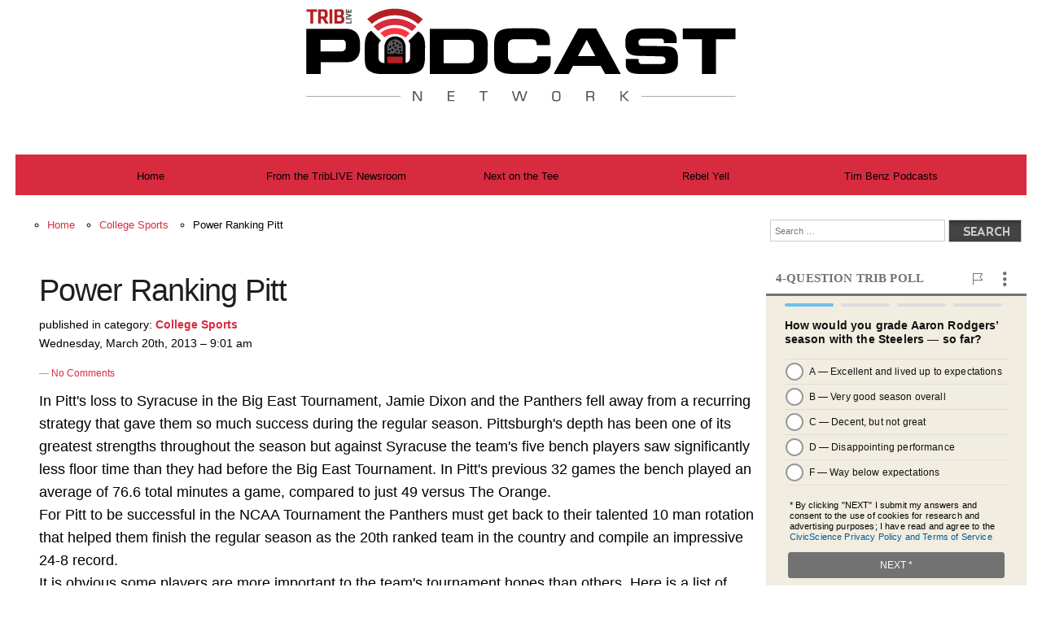

--- FILE ---
content_type: text/html; charset=UTF-8
request_url: https://podcast.triblive.com/power-ranking-pitts-10-headed-attack-by-mike-gaffney
body_size: 15962
content:
<!DOCTYPE html>
<!-- HTML5 Mobile Boilerplate -->
<!--[if IEMobile 7]><html class="no-js iem7"><![endif]-->
<!--[if (gt IEMobile 7)|!(IEMobile)]><!--><html class="no-js" lang="en"><!--<![endif]-->

<!-- HTML5 Boilerplate -->
<!--[if lt IE 7]><html class="no-js lt-ie9 lt-ie8 lt-ie7" lang="en"> <![endif]-->
<!--[if (IE 7)&!(IEMobile)]><html class="no-js lt-ie9 lt-ie8" lang="en"><![endif]-->
<!--[if (IE 8)&!(IEMobile)]><html class="no-js lt-ie9" lang="en"><![endif]-->
<!--[if gt IE 8]> <html class="no-js" lang="en"> <![endif]-->


<head>
<meta charset="utf-8">
<!--<meta property="og:image" content="http://sportstalk.triblive.com/wp-content/themes/sportstalk/images/socialLogo.jpg"/>-->

<!-- Google Tag Manager - added 4/3/2023 -->
<script>(function(w,d,s,l,i){w[l]=w[l]||[];w[l].push({'gtm.start':

new Date().getTime(),event:'gtm.js'});var f=d.getElementsByTagName(s)[0],

j=d.createElement(s),dl=l!='dataLayer'?'&l='+l:'';j.async=true;j.src=

'https://www.googletagmanager.com/gtm.js?id='+i+dl;f.parentNode.insertBefore(j,f);

})(window,document,'script','dataLayer','GTM-W2PN9L5');</script>
<!-- End Google Tag Manager - added 4/3/2023  -->




<title>Power Ranking Pitt | Podcast Network</title>
<link rel="shortcut icon" href="podcast.ico" type="image/x-icon"/>
<link rel="profile" href="https://gmpg.org/xfn/11" />
<link rel="pingback" href="https://podcast.triblive.com/xmlrpc.php" />
<!--[if lt IE 9]>
<script src="https://podcast.triblive.com/wp-content/themes/sportstalk/js/html5.js" type="text/javascript"></script>
<![endif]-->
<meta name='robots' content='max-image-preview:large' />
<link rel='dns-prefetch' href='//assets.adobedtm.com' />
<link rel="alternate" type="application/rss+xml" title="Podcast Network &raquo; Feed" href="https://podcast.triblive.com/feed" />
<link rel="alternate" type="application/rss+xml" title="Podcast Network &raquo; Comments Feed" href="https://podcast.triblive.com/comments/feed" />
<meta name="article:description" content="In Pitt&#039;s loss to Syracuse in the Big East Tournament, Jamie Dixon and the Panthers fell away from a recurring strategy " />
<meta name="article:category" content="College Sports, " />
<meta name="article:title" content="Power Ranking Pitt" />
<meta name="article:mainsection" content="Podcast Network" />
<meta name="article:published_time" content="2013-03-20 09:01:39" />
<meta name="article:modified_time" content="2013-03-20 09:01:39" />
<meta name="article:author" content="Sports Talk Radio" />
<meta name="article:url" content="https://podcast.triblive.com/power-ranking-pitts-10-headed-attack-by-mike-gaffney" />
<meta name="author" content="Sports Talk Radio" />
<link rel="alternate" type="application/rss+xml" title="Podcast Network &raquo; Power Ranking Pitt Comments Feed" href="https://podcast.triblive.com/power-ranking-pitts-10-headed-attack-by-mike-gaffney/feed" />
<script type="text/javascript">
window._wpemojiSettings = {"baseUrl":"https:\/\/s.w.org\/images\/core\/emoji\/14.0.0\/72x72\/","ext":".png","svgUrl":"https:\/\/s.w.org\/images\/core\/emoji\/14.0.0\/svg\/","svgExt":".svg","source":{"concatemoji":"https:\/\/podcast.triblive.com\/wp-includes\/js\/wp-emoji-release.min.js?ver=6.2"}};
/*! This file is auto-generated */
!function(e,a,t){var n,r,o,i=a.createElement("canvas"),p=i.getContext&&i.getContext("2d");function s(e,t){p.clearRect(0,0,i.width,i.height),p.fillText(e,0,0);e=i.toDataURL();return p.clearRect(0,0,i.width,i.height),p.fillText(t,0,0),e===i.toDataURL()}function c(e){var t=a.createElement("script");t.src=e,t.defer=t.type="text/javascript",a.getElementsByTagName("head")[0].appendChild(t)}for(o=Array("flag","emoji"),t.supports={everything:!0,everythingExceptFlag:!0},r=0;r<o.length;r++)t.supports[o[r]]=function(e){if(p&&p.fillText)switch(p.textBaseline="top",p.font="600 32px Arial",e){case"flag":return s("\ud83c\udff3\ufe0f\u200d\u26a7\ufe0f","\ud83c\udff3\ufe0f\u200b\u26a7\ufe0f")?!1:!s("\ud83c\uddfa\ud83c\uddf3","\ud83c\uddfa\u200b\ud83c\uddf3")&&!s("\ud83c\udff4\udb40\udc67\udb40\udc62\udb40\udc65\udb40\udc6e\udb40\udc67\udb40\udc7f","\ud83c\udff4\u200b\udb40\udc67\u200b\udb40\udc62\u200b\udb40\udc65\u200b\udb40\udc6e\u200b\udb40\udc67\u200b\udb40\udc7f");case"emoji":return!s("\ud83e\udef1\ud83c\udffb\u200d\ud83e\udef2\ud83c\udfff","\ud83e\udef1\ud83c\udffb\u200b\ud83e\udef2\ud83c\udfff")}return!1}(o[r]),t.supports.everything=t.supports.everything&&t.supports[o[r]],"flag"!==o[r]&&(t.supports.everythingExceptFlag=t.supports.everythingExceptFlag&&t.supports[o[r]]);t.supports.everythingExceptFlag=t.supports.everythingExceptFlag&&!t.supports.flag,t.DOMReady=!1,t.readyCallback=function(){t.DOMReady=!0},t.supports.everything||(n=function(){t.readyCallback()},a.addEventListener?(a.addEventListener("DOMContentLoaded",n,!1),e.addEventListener("load",n,!1)):(e.attachEvent("onload",n),a.attachEvent("onreadystatechange",function(){"complete"===a.readyState&&t.readyCallback()})),(e=t.source||{}).concatemoji?c(e.concatemoji):e.wpemoji&&e.twemoji&&(c(e.twemoji),c(e.wpemoji)))}(window,document,window._wpemojiSettings);
</script>
<style type="text/css">
img.wp-smiley,
img.emoji {
	display: inline !important;
	border: none !important;
	box-shadow: none !important;
	height: 1em !important;
	width: 1em !important;
	margin: 0 0.07em !important;
	vertical-align: -0.1em !important;
	background: none !important;
	padding: 0 !important;
}
</style>
	<link rel='stylesheet' id='wp-block-library-css' href='https://podcast.triblive.com/wp-includes/css/dist/block-library/style.min.css?ver=6.2' type='text/css' media='all' />
<link rel='stylesheet' id='classic-theme-styles-css' href='https://podcast.triblive.com/wp-includes/css/classic-themes.min.css?ver=6.2' type='text/css' media='all' />
<style id='global-styles-inline-css' type='text/css'>
body{--wp--preset--color--black: #000000;--wp--preset--color--cyan-bluish-gray: #abb8c3;--wp--preset--color--white: #ffffff;--wp--preset--color--pale-pink: #f78da7;--wp--preset--color--vivid-red: #cf2e2e;--wp--preset--color--luminous-vivid-orange: #ff6900;--wp--preset--color--luminous-vivid-amber: #fcb900;--wp--preset--color--light-green-cyan: #7bdcb5;--wp--preset--color--vivid-green-cyan: #00d084;--wp--preset--color--pale-cyan-blue: #8ed1fc;--wp--preset--color--vivid-cyan-blue: #0693e3;--wp--preset--color--vivid-purple: #9b51e0;--wp--preset--gradient--vivid-cyan-blue-to-vivid-purple: linear-gradient(135deg,rgba(6,147,227,1) 0%,rgb(155,81,224) 100%);--wp--preset--gradient--light-green-cyan-to-vivid-green-cyan: linear-gradient(135deg,rgb(122,220,180) 0%,rgb(0,208,130) 100%);--wp--preset--gradient--luminous-vivid-amber-to-luminous-vivid-orange: linear-gradient(135deg,rgba(252,185,0,1) 0%,rgba(255,105,0,1) 100%);--wp--preset--gradient--luminous-vivid-orange-to-vivid-red: linear-gradient(135deg,rgba(255,105,0,1) 0%,rgb(207,46,46) 100%);--wp--preset--gradient--very-light-gray-to-cyan-bluish-gray: linear-gradient(135deg,rgb(238,238,238) 0%,rgb(169,184,195) 100%);--wp--preset--gradient--cool-to-warm-spectrum: linear-gradient(135deg,rgb(74,234,220) 0%,rgb(151,120,209) 20%,rgb(207,42,186) 40%,rgb(238,44,130) 60%,rgb(251,105,98) 80%,rgb(254,248,76) 100%);--wp--preset--gradient--blush-light-purple: linear-gradient(135deg,rgb(255,206,236) 0%,rgb(152,150,240) 100%);--wp--preset--gradient--blush-bordeaux: linear-gradient(135deg,rgb(254,205,165) 0%,rgb(254,45,45) 50%,rgb(107,0,62) 100%);--wp--preset--gradient--luminous-dusk: linear-gradient(135deg,rgb(255,203,112) 0%,rgb(199,81,192) 50%,rgb(65,88,208) 100%);--wp--preset--gradient--pale-ocean: linear-gradient(135deg,rgb(255,245,203) 0%,rgb(182,227,212) 50%,rgb(51,167,181) 100%);--wp--preset--gradient--electric-grass: linear-gradient(135deg,rgb(202,248,128) 0%,rgb(113,206,126) 100%);--wp--preset--gradient--midnight: linear-gradient(135deg,rgb(2,3,129) 0%,rgb(40,116,252) 100%);--wp--preset--duotone--dark-grayscale: url('#wp-duotone-dark-grayscale');--wp--preset--duotone--grayscale: url('#wp-duotone-grayscale');--wp--preset--duotone--purple-yellow: url('#wp-duotone-purple-yellow');--wp--preset--duotone--blue-red: url('#wp-duotone-blue-red');--wp--preset--duotone--midnight: url('#wp-duotone-midnight');--wp--preset--duotone--magenta-yellow: url('#wp-duotone-magenta-yellow');--wp--preset--duotone--purple-green: url('#wp-duotone-purple-green');--wp--preset--duotone--blue-orange: url('#wp-duotone-blue-orange');--wp--preset--font-size--small: 13px;--wp--preset--font-size--medium: 20px;--wp--preset--font-size--large: 36px;--wp--preset--font-size--x-large: 42px;--wp--preset--spacing--20: 0.44rem;--wp--preset--spacing--30: 0.67rem;--wp--preset--spacing--40: 1rem;--wp--preset--spacing--50: 1.5rem;--wp--preset--spacing--60: 2.25rem;--wp--preset--spacing--70: 3.38rem;--wp--preset--spacing--80: 5.06rem;--wp--preset--shadow--natural: 6px 6px 9px rgba(0, 0, 0, 0.2);--wp--preset--shadow--deep: 12px 12px 50px rgba(0, 0, 0, 0.4);--wp--preset--shadow--sharp: 6px 6px 0px rgba(0, 0, 0, 0.2);--wp--preset--shadow--outlined: 6px 6px 0px -3px rgba(255, 255, 255, 1), 6px 6px rgba(0, 0, 0, 1);--wp--preset--shadow--crisp: 6px 6px 0px rgba(0, 0, 0, 1);}:where(.is-layout-flex){gap: 0.5em;}body .is-layout-flow > .alignleft{float: left;margin-inline-start: 0;margin-inline-end: 2em;}body .is-layout-flow > .alignright{float: right;margin-inline-start: 2em;margin-inline-end: 0;}body .is-layout-flow > .aligncenter{margin-left: auto !important;margin-right: auto !important;}body .is-layout-constrained > .alignleft{float: left;margin-inline-start: 0;margin-inline-end: 2em;}body .is-layout-constrained > .alignright{float: right;margin-inline-start: 2em;margin-inline-end: 0;}body .is-layout-constrained > .aligncenter{margin-left: auto !important;margin-right: auto !important;}body .is-layout-constrained > :where(:not(.alignleft):not(.alignright):not(.alignfull)){max-width: var(--wp--style--global--content-size);margin-left: auto !important;margin-right: auto !important;}body .is-layout-constrained > .alignwide{max-width: var(--wp--style--global--wide-size);}body .is-layout-flex{display: flex;}body .is-layout-flex{flex-wrap: wrap;align-items: center;}body .is-layout-flex > *{margin: 0;}:where(.wp-block-columns.is-layout-flex){gap: 2em;}.has-black-color{color: var(--wp--preset--color--black) !important;}.has-cyan-bluish-gray-color{color: var(--wp--preset--color--cyan-bluish-gray) !important;}.has-white-color{color: var(--wp--preset--color--white) !important;}.has-pale-pink-color{color: var(--wp--preset--color--pale-pink) !important;}.has-vivid-red-color{color: var(--wp--preset--color--vivid-red) !important;}.has-luminous-vivid-orange-color{color: var(--wp--preset--color--luminous-vivid-orange) !important;}.has-luminous-vivid-amber-color{color: var(--wp--preset--color--luminous-vivid-amber) !important;}.has-light-green-cyan-color{color: var(--wp--preset--color--light-green-cyan) !important;}.has-vivid-green-cyan-color{color: var(--wp--preset--color--vivid-green-cyan) !important;}.has-pale-cyan-blue-color{color: var(--wp--preset--color--pale-cyan-blue) !important;}.has-vivid-cyan-blue-color{color: var(--wp--preset--color--vivid-cyan-blue) !important;}.has-vivid-purple-color{color: var(--wp--preset--color--vivid-purple) !important;}.has-black-background-color{background-color: var(--wp--preset--color--black) !important;}.has-cyan-bluish-gray-background-color{background-color: var(--wp--preset--color--cyan-bluish-gray) !important;}.has-white-background-color{background-color: var(--wp--preset--color--white) !important;}.has-pale-pink-background-color{background-color: var(--wp--preset--color--pale-pink) !important;}.has-vivid-red-background-color{background-color: var(--wp--preset--color--vivid-red) !important;}.has-luminous-vivid-orange-background-color{background-color: var(--wp--preset--color--luminous-vivid-orange) !important;}.has-luminous-vivid-amber-background-color{background-color: var(--wp--preset--color--luminous-vivid-amber) !important;}.has-light-green-cyan-background-color{background-color: var(--wp--preset--color--light-green-cyan) !important;}.has-vivid-green-cyan-background-color{background-color: var(--wp--preset--color--vivid-green-cyan) !important;}.has-pale-cyan-blue-background-color{background-color: var(--wp--preset--color--pale-cyan-blue) !important;}.has-vivid-cyan-blue-background-color{background-color: var(--wp--preset--color--vivid-cyan-blue) !important;}.has-vivid-purple-background-color{background-color: var(--wp--preset--color--vivid-purple) !important;}.has-black-border-color{border-color: var(--wp--preset--color--black) !important;}.has-cyan-bluish-gray-border-color{border-color: var(--wp--preset--color--cyan-bluish-gray) !important;}.has-white-border-color{border-color: var(--wp--preset--color--white) !important;}.has-pale-pink-border-color{border-color: var(--wp--preset--color--pale-pink) !important;}.has-vivid-red-border-color{border-color: var(--wp--preset--color--vivid-red) !important;}.has-luminous-vivid-orange-border-color{border-color: var(--wp--preset--color--luminous-vivid-orange) !important;}.has-luminous-vivid-amber-border-color{border-color: var(--wp--preset--color--luminous-vivid-amber) !important;}.has-light-green-cyan-border-color{border-color: var(--wp--preset--color--light-green-cyan) !important;}.has-vivid-green-cyan-border-color{border-color: var(--wp--preset--color--vivid-green-cyan) !important;}.has-pale-cyan-blue-border-color{border-color: var(--wp--preset--color--pale-cyan-blue) !important;}.has-vivid-cyan-blue-border-color{border-color: var(--wp--preset--color--vivid-cyan-blue) !important;}.has-vivid-purple-border-color{border-color: var(--wp--preset--color--vivid-purple) !important;}.has-vivid-cyan-blue-to-vivid-purple-gradient-background{background: var(--wp--preset--gradient--vivid-cyan-blue-to-vivid-purple) !important;}.has-light-green-cyan-to-vivid-green-cyan-gradient-background{background: var(--wp--preset--gradient--light-green-cyan-to-vivid-green-cyan) !important;}.has-luminous-vivid-amber-to-luminous-vivid-orange-gradient-background{background: var(--wp--preset--gradient--luminous-vivid-amber-to-luminous-vivid-orange) !important;}.has-luminous-vivid-orange-to-vivid-red-gradient-background{background: var(--wp--preset--gradient--luminous-vivid-orange-to-vivid-red) !important;}.has-very-light-gray-to-cyan-bluish-gray-gradient-background{background: var(--wp--preset--gradient--very-light-gray-to-cyan-bluish-gray) !important;}.has-cool-to-warm-spectrum-gradient-background{background: var(--wp--preset--gradient--cool-to-warm-spectrum) !important;}.has-blush-light-purple-gradient-background{background: var(--wp--preset--gradient--blush-light-purple) !important;}.has-blush-bordeaux-gradient-background{background: var(--wp--preset--gradient--blush-bordeaux) !important;}.has-luminous-dusk-gradient-background{background: var(--wp--preset--gradient--luminous-dusk) !important;}.has-pale-ocean-gradient-background{background: var(--wp--preset--gradient--pale-ocean) !important;}.has-electric-grass-gradient-background{background: var(--wp--preset--gradient--electric-grass) !important;}.has-midnight-gradient-background{background: var(--wp--preset--gradient--midnight) !important;}.has-small-font-size{font-size: var(--wp--preset--font-size--small) !important;}.has-medium-font-size{font-size: var(--wp--preset--font-size--medium) !important;}.has-large-font-size{font-size: var(--wp--preset--font-size--large) !important;}.has-x-large-font-size{font-size: var(--wp--preset--font-size--x-large) !important;}
.wp-block-navigation a:where(:not(.wp-element-button)){color: inherit;}
:where(.wp-block-columns.is-layout-flex){gap: 2em;}
.wp-block-pullquote{font-size: 1.5em;line-height: 1.6;}
</style>
<link rel='stylesheet' id='wpos-owl-style-css' href='https://podcast.triblive.com/wp-content/plugins/wpos-owl-carousel-ultimate/assets/css/owl.carousel.css?ver=1.4.1' type='text/css' media='all' />
<link rel='stylesheet' id='wpocup-public-style-css' href='https://podcast.triblive.com/wp-content/plugins/wpos-owl-carousel-ultimate/assets/css/wpocup-public.css?ver=1.4.1' type='text/css' media='all' />
<link rel='stylesheet' id='style-css' href='https://podcast.triblive.com/wp-content/themes/sportstalk/style.css?ver=6.2' type='text/css' media='all' />
<script type='text/javascript' src='//assets.adobedtm.com/cd884a80ae4ac9574da7bcf80611936848c66d8e/satelliteLib-ccfc22fa62a77c8cf8cc654f35461a06e31ad586.js?ver=1.0' id='met_head-js'></script>
<script type='text/javascript' src='https://podcast.triblive.com/wp-includes/js/jquery/jquery.min.js?ver=3.6.3' id='jquery-core-js'></script>
<script type='text/javascript' src='https://podcast.triblive.com/wp-includes/js/jquery/jquery-migrate.min.js?ver=3.4.0' id='jquery-migrate-js'></script>
<link rel="https://api.w.org/" href="https://podcast.triblive.com/wp-json/" /><link rel="alternate" type="application/json" href="https://podcast.triblive.com/wp-json/wp/v2/posts/1017" /><link rel="EditURI" type="application/rsd+xml" title="RSD" href="https://podcast.triblive.com/xmlrpc.php?rsd" />
<link rel="wlwmanifest" type="application/wlwmanifest+xml" href="https://podcast.triblive.com/wp-includes/wlwmanifest.xml" />
<meta name="generator" content="WordPress 6.2" />
<link rel="canonical" href="https://podcast.triblive.com/power-ranking-pitts-10-headed-attack-by-mike-gaffney" />
<link rel='shortlink' href='https://podcast.triblive.com/?p=1017' />
<link rel="alternate" type="application/json+oembed" href="https://podcast.triblive.com/wp-json/oembed/1.0/embed?url=https%3A%2F%2Fpodcast.triblive.com%2Fpower-ranking-pitts-10-headed-attack-by-mike-gaffney" />
<link rel="alternate" type="text/xml+oembed" href="https://podcast.triblive.com/wp-json/oembed/1.0/embed?url=https%3A%2F%2Fpodcast.triblive.com%2Fpower-ranking-pitts-10-headed-attack-by-mike-gaffney&#038;format=xml" />
<style type="text/css">
.wpocup-owl-carousel.wpocup-image-fit .wpocup-img-wrap{
height:450px!important; max-width:100%; width:800px }
 img.wpocup-slider-img {
height:100%;
max-width:100%;
}
@media screen and (max-width: 900px) and (min-width: 700px),{

.wpocup-owl-carousel.wpocup-image-fit .wpocup-img-wrap{
height:400px!important; max-width:100%; width:700px }
 img.wpocup-slider-img {
height:100%;
max-width:100%;
}
}

@media screen and (max-width: 699px) and (min-width: 425px),{

.wpocup-owl-carousel.wpocup-image-fit .wpocup-img-wrap{
height:300px!important; max-width:100%; width:600px }
 img.wpocup-slider-img {
height:100%;
max-width:100%;
}
}
@media screen and (max-width: 425px) {

.wpocup-owl-carousel.wpocup-image-fit .wpocup-img-wrap{
height:250px!important; max-width:100%; width:500px }
 img.wpocup-slider-img {
height:100%;
max-width:100%;
}
}


</style>
		<style type="text/css" id="wp-custom-css">
			#bio {
	box-shadow: rgba(0, 0, 0, 0.35) 0px 5px 15px;
	max-width:500px!important;
	margin:2rem auto!important;
	padding:4rem 6rem!important;	
  hyphens:         none;
	-webkit-hyphens: none;
  -moz-hyphens:    none;
  -ms-hyphens:     none;
	margin-bottom:3rem!important;
}
#bio:hover {
	transform:scale(1.014);
	transition:.5s all;
}
#bio a, #crumbs a {
	color: #d82b3f!important;
}

#bio a:hover, #crumbs a:hover {
	color: #b3192b!important;
}
#bio a:hover {
	text-decoration:underline;
}
#blog .span_2_of_4 {
		width:75%!important;
	}
#featuredPostsGroup {
		margin:0 auto!important;
	}
#blog .span_3_of_3 {
	box-shadow: none!important;
	border:none!important;
	border-radius:none!important;
	border-bottom:1.5px solid lightgrey!important;
	width:100%;
	padding-bottom:0.5rem!important;
}
#blog .entry-content {
  mask-image: linear-gradient(to bottom, black 80%, transparent 100%);
  -webkit-mask-image: linear-gradient(to bottom, black 80%, transparent 100%);transparent;
}

#blog .span_3_of_3 h2 {
	padding:2.5rem!important;
	padding-top:0.5rem!important;
	padding-bottom:0rem!important;
	text-align:center;
}
#blog .span_3_of_3 h2 a {
	color:black;
}
#blog .span_3_of_3 .read-more-btn {
	font-size:1rem!important;
	padding-top:0rem!important;
	font-family:Arial;
}
#blog .span_3_of_3 .read-more-btn a {
	color: #d82b3f!important;
	padding:.5rem 1rem;
	border:2px solid #d82b3f;
}
#blog .span_3_of_3 .read-more-btn a:hover {
	  color: #ffffff!important;
		background-color: #d82b3f;
		transition:.5s all;
}
#blog .mejs-container, #blog .mejs-controls {
	background: #c62424;
	margin-top:.9rem;
}
#blog .mejs-container {
	margin-bottom:1.2rem;
}
#blog .entry-content img {
	width:100%;
}
#blog .entry-content p {
	padding:0rem .5rem;
	padding-bottom:0px!important;
	margin-bottom:0px!important;
	font-size:1.1rem;
	font-family:Arial;
	line-height:1.4
}



/*\\\\\/////\\\\\/////\\\\\/////\\*/
/* * * * * * * * * * * * * * * *
 *       CATEGORY PAGE         *
 * * * * * * * * * * * * * * * */
/*/////\\\\\/////\\\\\/////\\\\\/\*/
.category .site-content {
	margin-bottom:4rem;
}
.category .page-header h1 {
	color:#d82b3f;
	margin-bottom:3rem;
	font-family:"Arial Black",Arial;
	font-size:3.5rem;
	font-weight:bolder;
	line-height:1;
	width:100%;
	padding-bottom:1.15rem;
	border-bottom:7px solid;
}
.category article a {
	color:black;
	font-weight:bold;
	opacity:.88;
}
.category article {

}
.category article .readMore img {
	//display:none;
}
.category article .readMore a {
	color:#d82b3f;
	font-family:Arial;
	font-size:1rem;
}
.category article .readMore {
	display:none;
}
.category .bloginfo a {
	color:#d82b3f;
}
.category .col.span_1_of_3 {
	display:none;
}
.category .col.span_2_of_3 {
	width:70%;
}
.category .entry-header {
	padding-top:1rem;
}
.category .entry-header .dateIcon {
	display:none;
}
.category .entry-header p {
	font-size:.9rem!important;
}
.category .post-entry p {
	display:none;
	font-size:1.2rem;
	font-family:Arial;
	line-height:1.3;
}


/*\\\\\/////\\\\\/////\\\\\/////\\*/
/* * * * * * * * * * * * * * * *
 *      SINGLE POST PAGE       *
 * * * * * * * * * * * * * * * */
/*/////\\\\\/////\\\\\/////\\\\\/\*/
.post-template-default .site-content a {
	color:#d82b3f;
}
.post-template-default .site-content div.col.span_2_of_3 {
	width:100%; 
}
.post-template-default .site-content div.col.span_1_of_3{
	display:none;
}
.post-template-default .site-content  .dateIcon {
	display:none;
}
.post-template-default .site-content h2 {
	margin-top:3rem;
	font-size:2.4rem;
}
.post-template-default .site-content .mejs-container {
	margin-bottom:3rem!important;
}
.post-template-default .site-content h2 a {
	color:black;
	opacity:.88;
	font-family:"Arial Black",Arial;
}
.post-entry p {
	margin:0!important;
}
.post-template-default .site-content img {
	width: 41.5%;
  padding-bottom: 2rem;
}
.post-template-default .site-content .post-entry {
	max-width:950px;
	margin:0 auto;
	
}
.post-template-default .site-content .post-entry p {
	font-size:1.1rem;
	font-family:Arial;
	line-height:1.6;
	padding-bottom:1rem;
}
.post-template-default .site-content .bloginfo {
	font-size:.9rem!important;
	margin-bottom:2rem;
	margin-top:.5rem!important;
}
.post-template-default .site-content .bloginfo a {
	font-weight:bold;
}
.post-template-default .site-content .mejs-container {
	margin-bottom:3.5rem;
}
.post-template-default .site-content .navigation {
	margin-top:3rem;
	font-size:1.3rem;
	font-family:Arial;
	font-weight:bold;
}
.post-template-default .site-content .navigation a {
	color:black;
}
.post-template-default .site-content .navigation a:hover {
	color:black;
	text-decoration:underline red;
}
.post-template-default .site-content .navigation .previous {
	max-width:30%;
}
.post-template-default .site-content .navigation .next {
	max-width:30%;
}
.post-template-default .site-content .post-data {
	padding-top:3rem!important;
	padding-bottom:1rem;
}






/*/////\\\\\/////\\\\\/////\\\\\/\*/
/* * * * * * * * * * * * * * * * ///
 *      PODCASTS SIDEBAR       * \\\
 * * * * * * * * * * * * * * * * /*/
/*\\\\\/////\\\\\/////\\\\\/////\\*/
.otherSidebarContent .widget-title {
	color: #727272;
	font-family:"Stainless Cond";
	font-size:1rem;
	font-weight:bold;
	letter-spacing:.2px;
	padding-left:.5rem;
	text-transform:uppercase;
}
.otherSidebarContent #podcast {
	box-shadow:none;
	background:none;
	border:none;
	border-top: 3px solid #727272;
}
.otherSidebarContent #podcast li {
	box-shadow: 0px 0px 15px (0,rgba0,0,0.1);
  -moz-box-shadow: 0px 0px 15px rgba(0,0,0,0.1);
  -webkit-box-shadow: 0px 0px 15px rgba(0,0,0,0.1); 
	margin-bottom:1rem;
	border-radius:4px;
}

.otherSidebarContent a {
	color: #d82b3f;
	font-family:Arial;
	font-size:1.4rem!important;
}
.otherSidebarContent a:hover {
		color: #d82b3f;
}
.otherSidebarContent div#podcasts ul li {
		background-color:revert;
		border:none!important;
		border-bottom: 1px solid #dadada!important;
}
.otherSidebarContent div#podcasts ul li h4 a{
		float:left;
		padding-bottom:.6rem;
		font-weight:bold;
	  padding-top:.6rem;
		margin:0 1rem;
		border-bottom:5px solid lightgrey;
		margin-bottom:.8rem
	}
.otherSidebarContent .podcastDesc {
	margin:1rem;
	padding-bottom:.5rem;
}
.otherSidebarContent .podcastKeywords, .otherSidebarContent	.podcastTimestamp {
	color:#282828!important;
	font-family:Arial!important;
	letter-spacing:.2px!important;
	font-weight:bold;
	font-size:.7rem!important;
	margin:0 1rem;
}
.otherSidebarContent	.podcastTimestamp {
		font-size:.7rem!important;
		padding-top:0!important;
}
/*\\\\\/////\\\\\/////\\\\\/////\\*/
/*/////\\\\\/////\\\\\/////\\\\\/\*/
/*\\\\\/////\\\\\/////\\\\\/////\\*/
/*/////\\\\\/////\\\\\/////\\\\\/\*/
/* * * * * * * * * * * * * * * *
 *     505 NOT FOUND PAGE      *
 * * * * * * * * * * * * * * * */
.error404 #searchform, .error404 .widget, .error404 .entry-content {
	display:none;
}
.error404 .entry-header {
	text-align:center;
	margin-top:8rem;
}
.error404 #footer {
	margin-top:40vh;
}

/*\\\\\/////\\\\\/////\\\\\/////\\*/
/*/////\\\\\/////\\\\\/////\\\\\/\*/
/*\\\\\/////\\\\\/////\\\\\/////\\*/
/*/////\\\\\/////\\\\\/////\\\\\/\*/
/* * * * * * * * * * * * * * * *
 *        MEDIA QUERIES        *
 * * * * * * * * * * * * * * * */
@media screen and (max-width: 900px) {
	#blog .span_2_of_4 {
		width:100%!important;
	}
	#blog .span_3_of_3 { 
		margin:0!important; 
		padding:0!important;
		margin-top:1rem!important;
	}
	#blog .entry-content {
		mask-image: linear-gradient(to bottom, black 80%, transparent 100%);
		-webkit-mask-image: linear-gradient(to bottom, black 85%, transparent 100%);transparent;
	}
	#blog .entry-content p:last-child {
		padding-bottom:0!important;
		margin-bottom:0!important;
	}
	#blog .span_3_of_3 .read-more-btn {
		margin-top:1.5rem!important;
	}
	.site-content #bio {
		line-height:1.4!important;
		white-space:pre-wrap!important;
 	  word-break:break-word!important;
		-webkit-hyphens: none;
    -moz-hyphens:    none;
    -ms-hyphens:     none;
    hyphens:         none;
	}
}

@media screen and (max-width: 800px) {
	.post-template-default .site-content img {
	width: 100%;
}
	.site-content #bio {
		padding-top:1rem!important;
		margin-bottom:1rem!important;
		padding-bottom:3rem!important;
		padding-left:2rem!important;
		padding-right:2rem!important;
	}
	#blog .entry-content {
		padding: 0 2em!important;
		min-height:700px;
		max-height:700px!important;
		overflow-y:hidden;
	}
	/*#blog .entry-content {
		mask-image: linear-gradient(to bottom, black 80%, transparent 100%);
		-webkit-mask-image: linear-gradient(to bottom, black 50%, transparent 100%);transparent;
	}*/

		#blog .span_3_of_3 .read-more-btn {
		margin-top:1.5rem!important;
	}
	div.row.space {
		margin-right:1rem;
	}
}
@media screen and (max-width: 750px) { 
	#blog .entry-content {
		min-height:600px;
		max-height:600px!important;
	}
}
@media screen and (max-width: 650px) { 
	#blog .entry-content {
		min-height:600px;
		max-height:600px!important;
	}
}
@media screen and (max-width: 450px) { 
	#blog .entry-content {
		min-height:400px;
		max-height:400px!important;
	}
}
@media screen and (min-width: 862px) { 
	#blog .entry-content img {
		display:none;
	}
}
@media screen and (min-width: 1700px) { 
	#blog .span_2_of_4 {
		width:100%!important;
	}
	#blog .span_3_of_3 {
		max-width:30%;
		padding-left:0!important;
		padding-right:0!important;
		border-bottom:none!important;
		border:1px solid lightgrey!important;
		border-radius:4px!important;
		margin-bottom:1rem!important;
	}
	#blog .span_3_of_3:hover {
		transform:scale(1.01);
		transition:.3s all;
	}
  #blog .span_3_of_3 h2 {
		min-height:60px;
		max-height: 60px;
    overflow-y: hidden;
		padding-top:1rem!important;
  }
	#blog .entry-content {
		min-height:200px;
		max-height:200px!important;
		overflow-y:hidden;
    mask-image: linear-gradient(to bottom, black 80%, transparent 100%);
    -webkit-mask-image: linear-gradient(to bottom, black 80%, transparent 100%);transparent;
	}
	#blog .entry-content img {
		display:none;
	}
	#blog .span_3_of_3 .read-more-btn {
		margin-top:1.5rem!important;
	}
}


		</style>
		
	<meta http-equiv="X-UA-Compatible" content="IE=edge,chrome=1">
	<meta http-equiv="cleartype" content="on">

	<!-- Responsive and mobile friendly stuff -->
	<meta name="HandheldFriendly" content="True">
	<meta name="MobileOptimized" content="320">
	<meta name="viewport" content="width=device-width, target-densitydpi=160dpi, initial-scale=1.0, minimum-scale=1.0, maximum-scale=1.0">



<script type='text/javascript'>
	/*
(function() {
var useSSL = 'https:' == document.location.protocol;
var src = (useSSL ? 'https:' : 'http:') +
'//www.googletagservices.com/tag/js/gpt.js';
document.write('<scr' + 'ipt src="' + src + '"></scr' + 'ipt>');
})();
*/
</script>


<script type='text/javascript'>
	/*
var Leaderboard_ATFactive;var BigBox_ATFactive;var Top_Companion_ATFactive;
googletag.cmd.push(function() {
var width = "";if (document.documentElement && document.documentElement.clientWidth) {width = document.documentElement.clientWidth;} else {width = 1024;}

var Leaderboard_ATFsize;
if (width >=0 && width < 321) {Leaderboard_ATFactive = 1;Leaderboard_ATFsize = [300,50]; } else if (width >=321 && width < 728) {Leaderboard_ATFactive = 1;Leaderboard_ATFsize = [468,60]; } else if (width >=729 ) {Leaderboard_ATFactive = 1;Leaderboard_ATFsize = [728,90]; } else {Leaderboard_ATFactive = 0;Leaderboard_ATFsize = [[728,90],[468,60],[300,50]];}
if (Leaderboard_ATFactive > 0){ googletag.defineSlot('/207845991/Leaderboard_ATF', Leaderboard_ATFsize, 'div-gpt-ad-1380843670843-1').addService(googletag.pubads());}


var Richmedia_ATFactive;
if (width >=0 && width < 321) {richmediaactive = 0;Richmedia_ATFactive = [1,1]; } else if (width >=321) {richmediaactive = 1;Richmedia_ATFactive = [1,1]; }
if (richmediaactive > 0){ googletag.defineSlot('/207845991/richmedia', Richmedia_ATFactive, 'div-gpt-ad-1380843670843-10').addService(googletag.pubads());}


var BigBox_ATFsize;
if (width >=0 && width < 10000) {BigBox_ATFactive = 1;BigBox_ATFsize = [300,250]; } else {BigBox_ATFactive = 1;BigBox_ATFsize = [300,250];}
if (BigBox_ATFactive > 0){ googletag.defineSlot('/207845991/BigBox_ATF', BigBox_ATFsize, 'div-gpt-ad-1380843670843-2').addService(googletag.pubads());}

var Top_Companion_ATFsize;
if (width >=980 ) {Top_Companion_ATFactive = 1;Top_Companion_ATFsize = [190,90]; } else {Top_Companion_ATFactive = 0;Top_Companion_ATFsize = [190,90];}
if (Top_Companion_ATFactive > 0){ googletag.defineSlot('/207845991/Top_Companion_ATF', Top_Companion_ATFsize, 'div-gpt-ad-1380843670843-12').addService(googletag.pubads());}
googletag.pubads().setTargeting("site","podcast.triblive.com");googletag.pubads().setTargeting("conType","page");googletag.pubads().setTargeting("content",["Podcast College Sports"]);googletag.pubads().enableSyncRendering();
googletag.pubads().enableSingleRequest();
googletag.enableServices();
});
*/
</script>


     <script type="text/javascript">try{Typekit.load();}catch(e){}</script>
     <script type="text/javascript" src="//use.typekit.net/qyb8ood.js"></script><!--Adobe Typekit Service-->
	
	<!-- TPD DATA RETURN --> 

            <script src="https://cdn.tpdads.com/configs/triblive.js"></script> 

            <script> 

            window.tpdTargetingMap = { 

                'PostID': '1017', 

                'Page-Type': 'College Sports', 

                'Post-Type': 'post', 
				
                'Post-Author': '', 
				
                'Category': [ 'College Sports' ], 
				
                'Tag': [ 'No tags' ], 

                }; 

            </script> 

        <!-- TPD DATA RETURN --> 
	
</head>
<body class="post-template-default single single-post postid-1017 single-format-standard group-blog" >
	<div id="wrapper" class="hfeed">
		<div id="maincontentcontainer">
			<div id="maincontent">
				<div class="section group" id="header">
                                   
					<div>
                    <a href="https://podcast.triblive.com" style="margin: 10px auto; text-align: center; display: block;"><img src="https://podcast.triblive.com/wp-content/themes/sportstalk/images/tpn.jpg" title="Triblive Podcast Network" alt="Welcome To The Triblive Podcast Network" /></a>
                    </div><!--1of3-->
                    
                    
                                                     
                </div><!--section group-->
                           
				<style>
					ul#menu-main-menu-2018 {
						background-color:#d82b3f !important;
					}
				</style>
                <div class="menu-button" >Menu</div>
            <div>  
            <nav class="primary"><ul id="menu-main-menu-2018" class="menu"><li id="menu-item-10862" class="menu-item menu-item-type-custom menu-item-object-custom menu-item-home menu-item-10862"><a href="https://podcast.triblive.com/">Home</a></li>
<li id="menu-item-19780" class="menu-item menu-item-type-post_type menu-item-object-page menu-item-19780"><a href="https://podcast.triblive.com/from-the-newsroom">From the TribLIVE Newsroom</a></li>
<li id="menu-item-19486" class="menu-item menu-item-type-post_type menu-item-object-page menu-item-19486"><a href="https://podcast.triblive.com/next-on-the-tee-podcast">Next on the Tee</a></li>
<li id="menu-item-10885" class="menu-item menu-item-type-custom menu-item-object-custom menu-item-10885"><a href="https://tribhssn.triblive.com/podcasts/">Rebel Yell</a></li>
<li id="menu-item-18582" class="menu-item menu-item-type-custom menu-item-object-custom menu-item-18582"><a href="https://podcast.triblive.com/tim-benz-podcasts">Tim Benz Podcasts</a></li>
</ul></nav>            </div>
            <div class="clear" style="margin-bottom:10px;"></div>
				
				<div style="margin: 10px 0;">
					<div id="dsk-banner-ad-b"></div> 
					<div id="mob-banner-ad-b"></div> 
				</div>
					
				<div id="dsk-banner-ad-a"></div> 
				<div id="mob-banner-ad-a"></div> 
				
				<!--
				<div id='div-gpt-ad-1380843670843-10' >
					<script type="text/javascript">
					if (richmediaactive > 0){
					googletag.cmd.push(function() { googletag.display('div-gpt-ad-1380843670843-10'); });
					}
					</script>
      			</div>
				-->
				
				
				


<!--

<div id="ads" align="center" style="z-index:0;max-width:800px;">
	    <div id="leaderTop">
		
        <div id="div-gpt-ad-1380843670843-1">

            <script type="text/javascript">
                 googletag.cmd.push(function(){googletag.display('div-gpt-ad-1380843670843-1');});
            </script>
        </div>

    </div>
    <div id="topCompanion">
		

		

        <div id="div-gpt-ad-1380843670843-12">

            <script type="text/javascript">
                 googletag.cmd.push(function(){googletag.display('div-gpt-ad-1380843670843-12');});
            </script>
        </div>

    </div>
</div>

-->

<!--ads-->

<div id="blog"> <!-- this is the container of the blog content listing and the sidebar, below the header and above the footer , but not the body itself-->
  <div id="bloginner"> <!-- this is the blog content listing only - no sidebar -->
      <div class="section group" ><!-- this appeared to do the same as bloginner: blog content listing only - no sidebar -->
       <div id="primary" class="content-area" ><!-- this also appeared the same as bloginner and section group  -->
         <div id="content" class="site-content" role="main"> <!-- this is the whole blog summary background -->

<div class="col span_2_of_3">  
<ul id="crumbs"><li><a href="https://podcast.triblive.com">Home</a></li><li><a href="https://podcast.triblive.com/category/college-sports" rel="category tag">College Sports</a></li><li>Power Ranking Pitt</li></ul>
<div class="clear"></div>
   

		   <div id="post-1017" class="post-1017 post type-post status-publish format-standard hentry category-college-sports">
       
    
        
       <div class="post-entry">
         
        <div class="post-meta">
         <header class="entry-header">
              <div class="dateIcon"><p>20 <span>Mar</span></p></div>
              
              <h2><a href="https://podcast.triblive.com/power-ranking-pitts-10-headed-attack-by-mike-gaffney" rel="bookmark" title="Permanent Link to Power Ranking Pitt">Power Ranking Pitt</a></h2><p class="bloginfo"><small>published in category: <a href="https://podcast.triblive.com/category/college-sports" rel="category tag">College Sports</a> <br /> Wednesday, March 20th, 2013 &ndash; 9:01 am </small></p>
</header>        
<div class="clear"></div>
 
 
          
         
                          <span class="comments-link">
                 <span class="mdash">&mdash;</span>
                 <a href="https://podcast.triblive.com/power-ranking-pitts-10-headed-attack-by-mike-gaffney#respond">No Comments</a>                 </span>
           
        </div><!-- end of .post-meta -->
        
       <!-- <div class="clear"></div> -->
        
       <div class="post-entry">
                                        
                    <p>In Pitt&#039;s loss to Syracuse in the Big East Tournament, Jamie Dixon and the Panthers fell away from a recurring strategy that gave them so much success during the regular season.  Pittsburgh&#039;s depth has been one of its greatest strengths throughout the season but against Syracuse the team&#039;s five bench players saw significantly less floor time than they had before the Big East Tournament.  In Pitt&#039;s previous 32 games the bench played an average of 76.6 total minutes a game, compared to just 49 versus The Orange.<br />
	For Pitt to be successful in the NCAA Tournament the Panthers must get back to their talented 10 man rotation that helped them finish the regular season as the 20th ranked team in the country and compile an impressive 24-8 record.<br />
	It is obvious some players are more important to the team&#039;s tournament hopes than others.  Here is a list of Pitt&#039;s 10 players ranked according to NCAA Tournament importance.<br />
10) Trey Ziegler- Ziegler is not the least talented player on the team but is the least valuable to an extended tournament run.  The junior transfer has yet to find a consistent role in Jamie Dixon&#039;s methodical offense and owns the second worse free throw percentage on the team.<br />
9) Durand Johnson- Johnson is an energy guy and has hit some very big shots this season.  Opponents know Johnson has no problem shooting from anywhere on the court which can help open up the floor for his teammates.  Johnson is last on the team in minutes per game at 11.7 and second to last in total points scored with 126.<br />
8) Cameron Wright- Wright is the most solid defender on the roster.  Every Pitt team that has made a run in the NCAA tournament has had a player like Wright, who could limit the impact of an opponent&#039;s star player, like Wright did against C.J. Fair in Pitt&#039;s win against Syracuse on February 2nd. Jeron Brown and Jermaine Dixon come to mind when thinking about Wright&#039;s defense, although he has yet to develop the scoring touch that Brown or Dixon had.<br />
7) J.J. Moore- Moore averages the most playing time off the bench at 18.7 minutes per game and is the fourth leading scorer on the team.  Moore&#039;s size allows him to play multiple positions making him one of the most versatile players for the Panthers.  On a very poor free throw shooting team, Moore&#039;s 82 percent from the line is tops.<br />
6) Dante Taylor- Jamie Dixon says that Taylor is the best teammate he has ever had the pleasure of coaching.  The senior is normally the first man off the bench, usually replacing either Talib Zanna or Steven Adams because of the pair&#039;s tendency to get into foul trouble.  Taylor is one of two senior leaders on the team and statistically is the second best offensive rebounder in the Big East, behind Notre Dame&#039;s Jack Cooley.<br />
5) James Robinson- As a true freshman, Robinson is one of the most efficient ball handlers in country.  His 2.9 assist to turnover to assist ratio is good for 8th in the NCAA.  Robinson has shown great improvement from the beginning of the year as seems to have a very bright future in Oakland; for now though, number five on the list will do.<br />
4) Talib Zanna- Zanna is perhaps the polarizing player on the team.  At the start of the season he was a dominant force down low but once Pitt began playing their Big East schedule, Zanna&#039;s production has gone way down.  Zanna has shown flashes of his early season form recently, in particular his 14 point and 19 rebound effort against Villanova on March 3rd, and will need to continue to do so to be effective in the Big Dance.<br />
3) Steven Adams- Adams has not performed the way many Pitt fans had hoped he would after arriving in Oakland as Jamie Dixon&#039;s most highly touted recruit ever.  The freshman center has looked timid throughout the season but has the size and presence to change how the game is played in the post.  It is never a good idea to look ahead in the Tournament but if Pitt can get by Wichita State in the first round, Adams will be the first line of defense against Gonzaga&#039;s talented big man Kelly Olynyk, should both teams advance.<br />
2) Lamar Patterson- Patterson is Pitt&#039;s best all-around scorer and has proven to be a clutch performer, for instance his game tying three-pointer as time expired against Cincinnati.  Patterson averages the second most points per game on the team with 10 and can score in a variety of ways.  If one player has the potential to take over a game on the offensive end of the floor it is Patterson.<br />
1) Tray Woodall- Woodall is undoubtedly the team leader and has more tournament experience than any of his teammates.  He is the only player left from the Panthers&#039; Elite Eight team in 2009.  He leads the team in scoring and is the best candidate to take a crucial shot with the game on the line.  It is no coincidence Pitt&#039;s season took a turn for the worse last year when Woodall went down with a groin injury; he is the glue that holds the team together.  If Woodall does not play his best basketball it will be a short stay in the West region for the Panthers.                          </p>
                    
                                        
                           </div><!-- end of .post-entry -->
                
       <div class="navigation">
		    <div class="previous">&#8249; <a href="https://podcast.triblive.com/today-on-triblive-radio-2" rel="prev">Today on TribLIVE Radio</a></div>
            <div class="next"><a href="https://podcast.triblive.com/jordan-jefferson-named-pittsburgh-power-starting-quarterback" rel="next">Jordan Jefferson Named Pittsburgh Power Starting Quarterback</a> &#8250;</div>
	    </div><!-- end of .navigation -->
                    
            </div><!-- end of .post-entry -->
                
            <div class="post-data">
				     
					Posted in <a href="https://podcast.triblive.com/category/college-sports" rel="category tag">College Sports</a> 
           </div><!-- end of .post-data -->             

            <div class="post-edit"></div>             
        </div><!-- end of #post-1017 -->
            
			 
 
    <div id="comments" class="comments-area">
 
          
    
 
     
     
    	<div id="respond" class="comment-respond">
		<h3 id="reply-title" class="comment-reply-title">Leave a Reply <small><a rel="nofollow" id="cancel-comment-reply-link" href="/power-ranking-pitts-10-headed-attack-by-mike-gaffney#respond" style="display:none;">Cancel reply</a></small></h3><p class="must-log-in">You must be <a href="https://podcast.triblive.com/vall3y?redirect_to=https%3A%2F%2Fpodcast.triblive.com%2Fpower-ranking-pitts-10-headed-attack-by-mike-gaffney">logged in</a> to post a comment.</p>	</div><!-- #respond -->
	 
</div><!-- #comments .comments-area -->            
               
           
         
	   
   
 </div><!--2of3-->
 <div class="col span_1_of_3"> 
            <div class="widgets grid .col-300_BlogSideBar fit"  align="center"><!--sidebar-->
 
                 
    <div class="widget-wrapper">  
       
    
		<aside id="recent-posts-4" class="widget widget_recent_entries">
		<h1 class="widget-title">Recent Posts</h1>
		<ul>
											<li>
					<a href="https://podcast.triblive.com/s12-ep-56-part-1-great-teachers-honest-opinions-the-beautiful-frustration-of-golf">S12, Ep 56 Part 1: Great Teachers, Honest Opinions &#038; The Beautiful Frustration of Golf</a>
									</li>
											<li>
					<a href="https://podcast.triblive.com/s12-ep55-legends-never-fade-eddie-the-cruisers-seve-the-revival-of-otey-putters-with-matthew-laurance-steve-strano">S12, Ep55: Legends Never Fade: Eddie &#038; the Cruisers, Seve &#038; the Revival of Otey Putters with Matthew Laurance &#038; Steve Strano</a>
									</li>
											<li>
					<a href="https://podcast.triblive.com/s12-ep-54-part-2-the-doctors-are-in-fixing-your-mental-game-the-pga-tour-college-golf">S12, Ep 54 Part 2: The Doctors Are In: Fixing Your Mental Game, the PGA Tour &#038; College Golf</a>
									</li>
											<li>
					<a href="https://podcast.triblive.com/s12-ep-54-part-1-brian-jacobs-on-the-lessons-that-change-careers-plus-connor-lewis-and-the-wanamaker-you-could-own-the-goat-debate-gets-real">S12, Ep 54 Part 1: Brian Jacobs on The Lessons That Change Careers Plus Connor Lewis and the Wanamaker You Could Own &#038;  The GOAT Debate Gets Real&#8230;</a>
									</li>
											<li>
					<a href="https://podcast.triblive.com/s12-ep-53-greg-lloyd-the-standard-is-no-longer-the-standard">S12, Ep 53: Greg Lloyd: The Standard Is No Longer the Standard</a>
									</li>
					</ul>

		</aside>     /
             </div><!-- end of #widgets -->
        
</div><!--sidebar-->  </div> 
 <div class="clear"></div>
 
	       </div><!-- #content .site-content -->
         </div><!-- .content-area -->
        </div><!-- .section .group -->
      </div><!-- #bloginner -->
   </div> <!--# blog -->  


<div id="bigBox" align="center"><!--sidebar-->
<div id="bigBoxAd"  data-sj-ignore>
          <!--BigBox_ATF -->
        <div id="div-gpt-ad-1380843670843-2">
            <script type="text/javascript">
                 googletag.cmd.push(function(){googletag.display('div-gpt-ad-1380843670843-2');});
            </script>
        </div>
</div> 
<aside id="search" class="widget widget_search"  data-sj-ignore>
	    <form method="get" id="searchform" action="https://podcast.triblive.com/" role="search">
        <input type="text" class="field" name="s" value="" id="s" placeholder="Search &hellip;" />
        <input type="submit" class="submit" name="submit" id="searchsubmit" value="" />
    </form></aside>

    
    
        
<div id="civicPoll"  data-sj-ignore>
<br />
	<script type="text/javascript" src="https://www.civicscience.com/widget/jspoll/?elt=78193f42-ecc7-3584-ad34-6b5413309b64&amp;tgtid=1258fab3-1c2b-0b54-bd14-14fad55e7590"></script><div id="78193f42-ecc7-3584-ad34-6b5413309b64" style="min-height:190px;"></div>
</div>
<br />


<!--<iframe width="322" height="182" src="https://www.youtube.com/embed/UPaLK0erZFE" frameborder="0" allowfullscreen></iframe> -->



<!--<iframe width="322" height="200" src="https://www.youtube.com/embed/Q_2eVCM5qGw" frameborder="0" allowfullscreen data-sj-ignore></iframe>-->



<!--<div id="featuredvideos" class="otherSidebarContent"  style="background-color:white; padding:5px; margin-top:15px;">
	<div style="display:none"></div>
	
<script language="JavaScript" type="text/javascript" src="http://admin.brightcove.com/js/BrightcoveExperiences.js"></script>

	<object id="myExperience" class="BrightcoveExperience" height="430" width="300" type="application/x-shockwave-flash" data="http://c.brightcove.com/services/viewer/federated_f9?&width=300&height=430&flashID=myExperience&bgcolor=%23FFFFFF&playerID=19407159001&publisherID=1886259492&isVid=true&isUI=true&autoStart=&debuggerID=&startTime=1364998919726" seamlesstabbing="undefined">
<param name="allowScriptAccess" value="always">
<param name="allowFullScreen" value="true">
<param name="seamlessTabbing" value="false">
<param name="swliveconnect" value="true">
<param name="wmode" value="window">
<param name="quality" value="high">
<param name="bgcolor" value="#FFFFFF">
</object>
</div>-->


<div class="otherSidebarContent" style="background-color:white; padding:5px; margin-top:15px; height:400px; overflow-x:hidden;">
 <div id="podcasts"><h1 class="widget-title">Podcasts</h1><ul id="podcast"><li><h4><a href="http://sportstalk.triblive.com/download/NextOnTheTeeSeason12Episode56Part1.mp3">Next On The Tee: S12, Ep 56 Part 1: Great Teachers, Honest Opinions &amp; The Beautiful Frustration of Golf</a>	<span class="podcastTimestamp">01-02-2026</span></h4><span class="podcastKeywords">nextgolf</span><p class="podcastDesc">S12, Ep 56 Part 1: Great Teachers, Honest Opinions &amp; The Beautiful Frustration of Golf</p></li><li><h4><a href="http://sportstalk.triblive.com/download/NextOnTheTeeSeason12Episode55.mp3">Next On The Tee: S12, Ep 55: Legends Never Fade: Eddie &amp; the Cruisers, Seve &amp; the Revival of Otey Putters with Matthew Laurance &amp; Steve Strano</a>	<span class="podcastTimestamp">01-02-2026</span></h4><span class="podcastKeywords">nextgolf</span><p class="podcastDesc">S12, Ep 55: Legends Never Fade: Eddie &amp; the Cruisers, Seve &amp; the Revival of Otey Putters with Matthew Laurance &amp; Steve Strano</p></li><li><h4><a href="http://sportstalk.triblive.com/download/NextOnTheTeeSeason12Episode54Part2.mp3">Next On The Tee: S12, Ep 54 Part 2: The Doctors Are In: Fixing Your Mental Game, the PGA Tour &amp; College Golf</a>	<span class="podcastTimestamp">12-17-2025</span></h4><span class="podcastKeywords">nextgolf</span><p class="podcastDesc">S12, Ep 54 Part 2: The Doctors Are In: Fixing Your Mental Game, the PGA Tour &amp; College Golf</p></li><li><h4><a href="http://sportstalk.triblive.com/download/NextOnTheTeeSeasos12Episode54Part1.mp3">Next On The Tee: S12, Ep 54 Part 1: Brian Jacobs on The Lessons That Change Careers Plus Connor Lewis and the Wanamaker You Could Own &amp;  The GOAT Debate Gets Real...</a>	<span class="podcastTimestamp">12-16-2025</span></h4><span class="podcastKeywords">nextgolf</span><p class="podcastDesc">Brian Jacobs on The Lessons That Change Careers Plus Connor Lewis and the Wanamaker You Could Own &amp;  The GOAT Debate Gets Real...</p></li><li><h4><a href="http://sportstalk.triblive.com/download/NULL">AUDIO: Rebel Yell Podcast: 2025 WPIAL Football Player of the Year: Kemon Spell of McKeesport</a>	<span class="podcastTimestamp">12-14-2025</span></h4><span class="podcastKeywords"></span><p class="podcastDesc">Don Rebel chats with the HSSN Player of the Year, Kemon Spell of McKeesport.</p></li><li><h4><a href="http://sportstalk.triblive.com/download/NULL">VIDEO: Rebel Yell Podcast: 2025 WPIAL Football Player of the Year: Kemon Spell of McKeesport</a>	<span class="podcastTimestamp">12-14-2025</span></h4><span class="podcastKeywords"></span><p class="podcastDesc">Don Rebel chats with the HSSN Player of the Year, Kemon Spell of McKeesport.</p></li><li><h4><a href="http://sportstalk.triblive.com/download/NextOnTheTeeSeason12Episode53.mp3">Next On The Tee: S12, Episode 53: Greg Lloyd: The Standard Is No Longer the Standard</a>	<span class="podcastTimestamp">12-10-2025</span></h4><span class="podcastKeywords">nextgolf</span><p class="podcastDesc">Greg Lloyd: The Standard Is No Longer the Standard</p></li><li><h4><a href="http://sportstalk.triblive.com/download/RebelYellWeek15TOTW1207.mp3">AUDIO: Rebel Yell Podcast: 2025 WPIAL Football Week 15 Team of the Week: Avonworth</a>	<span class="podcastTimestamp">12-07-2025</span></h4><span class="podcastKeywords">donrebel</span><p class="podcastDesc">Don Rebel chats with the head coach of the Week 15 Team of the Week, Duke Johncour of Avonworth.</p></li><li><h4><a href="http://sportstalk.triblive.com/download/NULL">VIDEO: Rebel Yell Podcast: 2025 WPIAL Football Week 15 Team of the Week: Avonworth</a>	<span class="podcastTimestamp">12-07-2025</span></h4><span class="podcastKeywords"></span><p class="podcastDesc">Don Rebel chats with the head coach of the Week 15 Team of the Week, Duke Johncour of Avonworth.</p></li><li><h4><a href="http://sportstalk.triblive.com/download/RebelYellPOTW1207.mp3">AUDIO: Rebel Yell Podcast: 2025 WPIAL Football Week 15 Player of the Week: Jeff Thompson of Clairton</a>	<span class="podcastTimestamp">12-07-2025</span></h4><span class="podcastKeywords">donrebel</span><p class="podcastDesc">Don Rebel chats with the HSSN Week 15 Player of the Week, Jeff Thompson of Clairton.</p></li><li><h4><a href="http://sportstalk.triblive.com/download/NULL">VIDEO: Rebel Yell Podcast: 2025 WPIAL Football Week 15 Player of the Week: Jeff Thompson of Clairton</a>	<span class="podcastTimestamp">12-07-2025</span></h4><span class="podcastKeywords"></span><p class="podcastDesc">Don Rebel chats with the HSSN Week 15 Player of the Week, Jeff Thompson of Clairton.</p></li><li><h4><a href="http://sportstalk.triblive.com/download/RebelYellRecap1207.mp3">AUDIO: Rebel Yell Podcast: 2025 PIAA Football Championships Recap</a>	<span class="podcastTimestamp">12-07-2025</span></h4><span class="podcastKeywords">donrebel</span><p class="podcastDesc">Don Rebel runs down all of the scores and key statistics from the 2025 PIAA Football championships.</p></li><li><h4><a href="http://sportstalk.triblive.com/download/NULL">VIDEO: Rebel Yell Podcast: 2025 PIAA Football Championships Recap</a>	<span class="podcastTimestamp">12-07-2025</span></h4><span class="podcastKeywords"></span><p class="podcastDesc">Don Rebel runs down all of the scores and key statistics from the 2025 PIAA Football championships.</p></li><li><h4><a href="http://sportstalk.triblive.com/download/RebelYellPreview1203.mp3">AUDIO: Rebel Yell Podcast: 2025 PIAA Football Championships Preview</a>	<span class="podcastTimestamp">12-03-2025</span></h4><span class="podcastKeywords">donrebel</span><p class="podcastDesc">Don Rebel breaks down the matchups for the PIAA Football Championships in each classification.</p></li><li><h4><a href="http://sportstalk.triblive.com/download/NULL">VIDEO: Rebel Yell Podcast: 2025 PIAA Football Championships Preview</a>	<span class="podcastTimestamp">12-03-2025</span></h4><span class="podcastKeywords"></span><p class="podcastDesc">Don Rebel breaks down the matchups for the PIAA Football Championships in each classification.</p></li><li><h4><a href="http://sportstalk.triblive.com/download/NextOnTheTeeSeason12Episode52Part2.mp3">Next On The Tee: S12, Ep 52 Part 2: Featuring Olympic Gold Medalist Scott Hamilton + Monitoba Golf HOFer &amp; Golf Tech Pioneer Terry Hashimoto</a>	<span class="podcastTimestamp">12-02-2025</span></h4><span class="podcastKeywords">nextgolf</span><p class="podcastDesc">S12, Ep 52 Part 2: Featuring Olympic Gold Medalist Scott Hamilton + Monitoba Golf HOFer &amp; Golf Tech Pioneer Terry Hashimoto</p></li><li><h4><a href="http://sportstalk.triblive.com/download/RebelYellWeek14POTW1130.mp3">AUDIO: Rebel Yell Podcast: 2025 WPIAL Football Week 14 Player of the Week: Chrys Black of Central Catholic</a>	<span class="podcastTimestamp">11-30-2025</span></h4><span class="podcastKeywords">donrebel</span><p class="podcastDesc">Don Rebel chats with the HSSN Week 14 Player of the Week, Chrys Black of Central Catholic.</p></li><li><h4><a href="http://sportstalk.triblive.com/download/NULL">VIDEO: Rebel Yell Podcast: 2025 WPIAL Football Week 14 Player of the Week: Chrys Black of Central Catholic</a>	<span class="podcastTimestamp">11-30-2025</span></h4><span class="podcastKeywords"></span><p class="podcastDesc">Don Rebel chats with the HSSN Week 14 Player of the Week, Chrys Black of Central Catholic.</p></li><li><h4><a href="http://sportstalk.triblive.com/download/RebelYellWeek14Recap1130.mp3">AUDIO: Rebel Yell Podcast: 2025 WPIAL Football Week 14 Recap</a>	<span class="podcastTimestamp">11-30-2025</span></h4><span class="podcastKeywords">donrebel</span><p class="podcastDesc">Don Rebel runs down all of the scores and key statistics from Week 14 of the 2025 WPIAL Football season.</p></li><li><h4><a href="http://sportstalk.triblive.com/download/NULL">VIDEO: Rebel Yell Podcast: 2025 WPIAL Football Week 14 Recap</a>	<span class="podcastTimestamp">11-30-2025</span></h4><span class="podcastKeywords"></span><p class="podcastDesc">Don Rebel runs down all of the scores and key statistics from Week 14 of the 2025 WPIAL Football season.</p></li></ul><div style="clear:both;"></div></div></div>

      


                		



</div><!--sidebar-->
<script type="text/javascript" maxage=60>
var timeout     = 10;
var closetimer   = 0;
var ddmenuitem   = 0;

          // open hidden layer
          function mopen(id)
          {
          // cancel close timer
          mcancelclosetime();

          // close old layer
        if(ddmenuitem) ddmenuitem.style.top = '-10000px';

          // get new layer and show it
          ddmenuitem = document.getElementById(id);
          ddmenuitem.style.top = '-200px';
          }// close showed layer

function mclose()
{
          if(ddmenuitem) ddmenuitem.style.top = '-10000px';
}

// go close timer
function mclosetime()
{
          closetimer = window.setTimeout(mclose, timeout);
}

// cancel close timer
function mcancelclosetime()
{
          if(closetimer)
          {
          window.clearTimeout(closetimer);
          closetimer = null;
          }
}
// close layer when click-out
document.onclick = mclose;
</script>

<!--
<p>..</p>
<div style="width:300px; margin:0 auto; position:fixed; right:100px; bottom:29px;">
    <div id="SMmenu"  onMouseOver="mopen('SMmenu')" onMouseOut="mclosetime()"
		style="
                    width:300px;
                    bottom:200px;
                    right:0;
                    height:200px;
                    z-index:999999;
                    top:-10000px;
                    /*visibility:hidden; CHROME ISSUES*/
                    position:relative;">

    <a class="twitter-timeline" onMouseOver="mopen('SMmenu')" onMouseOut="mclosetime()" height="400" width="300"  href="https://twitter.com/TribLive_Radio"data-widget-id="319805665499553793">Tweets by @TribLive_Radio</a>
<script>window.twttr=(function(d,s,id){var js,fjs=d.getElementsByTagName(s)[0],t=window.twttr||{};if(d.getElementById(id))return;js=d.createElement(s);js.id=id;js.src="https://platform.twitter.com/widgets.js";fjs.parentNode.insertBefore(js,fjs);t._e=[];t.ready=function(f){t._e.push(f);};return t;}(document,"script","twitter-wjs"));</script>
</div> // SMmenu
</div>
-->
</div><!--discussing-->

<div class="clear"></div>



</div><!-- #main .site-main -->

</div><!-- #page .hfeed .site -->

<script type="text/javascript">_satellite.pageBottom();</script>
<link rel='stylesheet' id='podcast_css-css' href='https://podcast.triblive.com/wp-content/plugins/podcast-sftp/inc/podcastStyles.css?ver=6.2' type='text/css' media='all' />
<script type='text/javascript' src='https://podcast.triblive.com/wp-includes/js/comment-reply.min.js?ver=6.2' id='comment-reply-js'></script>
<script type='text/javascript' src='https://podcast.triblive.com/wp-content/themes/sportstalk/js/small-menu.js?ver=20120206' id='small-menu-js'></script>
         </div><!--maincontent-->
    </div><!--maincontentcontainer-->
</div><!--wrapper-->
<div id="footer" style="background-color:#d82b3f ;" data-sj-ignore>


	  Trib Total Media, LLC.<br />
       Reproduction or reuse prohibited without written consent.<br />
       <a style="color:white;" href="http://tribtotalmedia.com/advertising/">Advertising Information</a> |
       <a style="color:white;" href="http://triblive.com/termsofservice/">Terms of Service/Privacy Policy</a> |
       <a style="color:white;" href="http://tribtotalmedia.com/">About our ads</a><br />


    </div><!--footerBottom-->

</div>


<script type="text/javascript" charset="utf-8">
    var $j = jQuery.noConflict();
	$j(document).ready(function() {
		$j(".tab_content_login").hide();
		$j("ul.tabs_login li:first").addClass("active_login").show();
		$j(".tab_content_login:first").show();
		$j("ul.tabs_login li").click(function() {
			$j("ul.tabs_login li").removeClass("active_login");
			$j(this).addClass("active_login");
			$j(".tab_content_login").hide();
			var activeTab = $j(this).find("a").attr("href");
			if ($j.browser.msie) {$j(activeTab).show();}
			else {$j(activeTab).show();}
			return false;
		});
		$j(".menu-button").click(function() {
			//$j('.primary a').css('display', 'block');
			$j('.primary').toggle();
			$j('.menu-button').toggleClass('active');
			return false;
		   	});
    }); /* ready function */



</script>


<script type="text/javascript">
<!--//--><![CDATA[// ><!--
  var _gaq = _gaq || [];
  _gaq.push(['_setAccount', 'UA-582399-38']);
  _gaq.push(['_trackPageview']);

  (function() {
    var ga = document.createElement('script'); ga.type = 'text/javascript'; ga.async = true;
    ga.src = ('https:' == document.location.protocol ? 'https://' : 'http://') + 'stats.g.doubleclick.net/dc.js';
    var s = document.getElementsByTagName('script')[0]; s.parentNode.insertBefore(ga, s);
  })();
//--><!]]>
</script>

<!-- Piwik -->
<!--<script type="text/javascript">
  var _paq = _paq || [];
  _paq.push(["setDocumentTitle", document.domain + "/" + document.title]);
  _paq.push(["setCookieDomain", "*.sportstalk.triblive.com"]);
  _paq.push(["trackPageView"]);
  _paq.push(["enableLinkTracking"]);

  (function() {
    var u=(("https:" == document.location.protocol) ? "https" : "http") + "://triblive.wwwss7.a2hosting.com/piwik/";
    _paq.push(["setTrackerUrl", u+"piwik.php"]);
    _paq.push(["setSiteId", "24"]);
    var d=document, g=d.createElement("script"), s=d.getElementsByTagName("script")[0]; g.type="text/javascript";
    g.defer=true; g.async=true; g.src=u+"piwik.js"; s.parentNode.insertBefore(g,s);
  })();
</script>-->
<!-- End Piwik Code -->

</body>
</html>

<script async src="https://i.simpli.fi/dpx.js?cid=16780&action=100&segment=tribsports&m=1&sifi_tuid=3295"></script>


--- FILE ---
content_type: text/css
request_url: https://podcast.triblive.com/wp-content/plugins/wpos-owl-carousel-ultimate/assets/css/wpocup-public.css?ver=1.4.1
body_size: 876
content:
/************************************************************
				Box Sizing
************************************************************/
.wpocup-owl-carousel *, .wpocup-owl-autowidth * {-webkit-box-sizing: border-box; -moz-box-sizing: border-box;box-sizing: border-box;}

/************************************************************
				Clearfix
************************************************************/
.wpocup-clearfix:before, .wpocup-clearfix:after{content: "";display: table;}
.wpocup-clearfix::after{clear: both;}
.wpocup-clearfix{clear: both;}

/***************************************************************
				Some common css
***************************************************************/
.wpocup-img-wrap{position: relative;overflow: hidden;}

.wpocup-slider-short-content p{margin-bottom:7px !important;}
.wpocup-slider-readmore{display:inline-block; text-decoration: none !important;}

.wpocup-hide{display:none;}
.wpocup-owl-image-slide{position:relative;}

.wpocup-owl-carousel .wpocup-slide-title{padding:0px !important; margin:8px 0 8px 0 !important;}
.wpocup-owl-carousel .wpocup-slide-title a{text-decoration: none !important;}

h2.wpocup-slide-title{margin:5px 0 !important; line-height:normal !important; padding-top:0px !important;font-size:22px !important;  padding-bottom:0px !important;}
h2.wpocup-slide-title a{font-size:22px !important;line-height:normal !important; color:#444; text-decoration:none !important; outline:none !important;}
h2.wpocup-slide-title a:hover, h2.wpocup-slide-title a:focus, h2.wpocup-slide-title a:active{font-size:22px !important;line-height:normal !important; color:#444; text-decoration:none !important; outline:none !important;}

a.wpocup-owl-slider-link{position: absolute;height: 100%;width: 100%;top: 0px;left: 0px; z-index:1;}

/***************************************************************
				Image and Image Fit
***************************************************************/
img.wpocup-slider-img{border-radius:0 !important;box-shadow: none !important; height:100%;}
.wpocup-image-fit img.wpocup-slider-img{-o-object-fit: cover;object-fit: cover;-o-object-position: top center;object-position: top center;height: 100%;width: 100%;}
.wpocup-owl-carousel.wpocup-image-fit .wpocup-img-wrap{height: 300px; background: #dadada;}

/*************************************************************************
                 carousel Designs
***************************************************************************/
/******************** carousel Pro design 1 *********************/
.wpocup-owl-carousel.wpocup-owl-carousel-slider.wpocup-prodesign-1 .wpocup-slide-wrap{position:relative;}
.wpocup-owl-carousel.wpocup-owl-carousel-slider.wpocup-prodesign-1 .wpocup-img-wrap{ position:relative;}
.wpocup-owl-carousel.wpocup-owl-carousel-slider.wpocup-prodesign-1 .wpocup-owl-image-slide img{display:inline-block !important;}
.wpocup-owl-carousel.wpocup-owl-carousel-slider.wpocup-prodesign-1 .wpocup-img-wrap img{-webkit-transition: opacity 0.35s, -webkit-transform 0.35s;transition: opacity 0.35s, transform 0.35s;}

/*************************************************************************
                 Auto Width Designs
***************************************************************************/
.wpocup-owl-carousel.wpocup-owl-autowidth h2.wpocup-slide-title a{color: #fff;}
/******************** carousel Pro design 1 *********************/
.wpocup-owl-carousel.wpocup-owl-autowidth.wpocup-prodesign-1 .wpocup-slide-wrap{position:relative;}
.wpocup-owl-carousel.wpocup-owl-autowidth.wpocup-prodesign-1 .wpocup-img-wrap{position:relative;}
.wpocup-owl-carousel.wpocup-owl-autowidth.wpocup-prodesign-1 .wpocup-owl-image-slide img{display:inline-block !important;}
.wpocup-owl-carousel.wpocup-owl-autowidth.wpocup-prodesign-1 .wpocup-img-wrap img{-webkit-transition: opacity 0.35s, -webkit-transform 0.35s;transition: opacity 0.35s, transform 0.35s;}

.wpocup-owl-carousel .owl-dot , .wpocup-owl-autowidth .owl-dot{padding:0px !important; margin:0px !important; background:none !important; background-color:transparent !important;} 
.wpocup-owl-carousel .owl-dot:hover,
.wpocup-owl-carousel .owl-dot:focus,
.wpocup-owl-autowidth .owl-dot:hover,
.wpocup-owl-autowidth .owl-dot:focus{ background:none !important; background-color:transparent !important; border:0px !important}
.wpocup-owl-carousel .owl-nav {
  margin-top: 10px;
  text-align: center;
  -webkit-tap-highlight-color: transparent; }
.wpocup-owl-carousel .owl-nav [class*='owl-'] {
    color: #FFF;
    font-size: 14px;
    margin: 5px;
    padding: 4px 7px;
    background: #D6D6D6;
    display: inline-block;
    cursor: pointer;
    border-radius: 3px; }
.wpocup-owl-carousel .owl-nav [class*='owl-']:hover {
      background: #869791;
      color: #FFF;
      text-decoration: none; }
.wpocup-owl-carousel .owl-nav .disabled {
    opacity: 0.5;
    cursor: default; }

.wpocup-owl-carousel .owl-nav.disabled + .owl-dots {
  margin-top: 10px; }

.wpocup-owl-carousel .owl-dots {
  text-align: center;
  -webkit-tap-highlight-color: transparent; }
.wpocup-owl-carousel .owl-dots .owl-dot {
    display: inline-block;
    zoom: 1;
    *display: inline; }
.wpocup-owl-carousel .owl-dots .owl-dot span {
      width: 10px;
      height: 10px;
      margin: 5px 7px;
      background: #D6D6D6;
      display: block;
      -webkit-backface-visibility: visible;
      transition: opacity 200ms ease;
      border-radius: 30px; }
.wpocup-owl-carousel .owl-dots .owl-dot.active span, .wpocup-owl-carousel .owl-dots .owl-dot:hover span {
      background: #869791; }

--- FILE ---
content_type: text/css
request_url: https://podcast.triblive.com/wp-content/themes/sportstalk/style.css?ver=6.2
body_size: 13914
content:
/*
Theme Name: TribLIVE Radio
Theme URI: sportstalk.triblive.com
Author: Matthew Fincher - Digital Operations Team
Author URI: sportstalk.triblive.com
Description: This theme was built for the new sports talk radio website. This theme is a responsive design.
Version: 1.0
License: GNU General Public License
License URI: license.txt
Tags:

NOTES BY MATT FINCHER:
	This css file is very long. each section has a label above it on what that part does.
*/


/* NEW SECTION=========================================================================================  */
/* RESPONSIVE GRID SYSTEM =============================================================================  */
div.blogauthor {/* border-right:1px solid #ababab; */
	margin: .25% 1% 2% 0;
	float:left;
	height:480px;
	overflow:auto;
	background: #fcfcfc;
		background: linear-gradient(top, #fcfcfc 0%,#dad8d8 100%);
		background: -moz-linear-gradient(top, #fcfcfc 0%, #dad8d8 100%);
		background: -webkit-linear-gradient(top, #fcfcfc 0%,#dad8d8 100%);
		border: 1px solid #d2d2d2;
		border-radius: 5px;
		-moz-border-radius: 5px;
		-webkit-border-radius: 5px;
	    box-shadow: 0px 0px 15px (0,rgba0,0,0.1);
		-moz-box-shadow: 0px 0px 15px rgba(0,0,0,0.1);
		-webkit-box-shadow: 0px 0px 15px rgba(0,0,0,0.1);
}
.blogauthor h1 { font-size: 2em; }
.blogauthor h2 { font-size: 1.3em;
				margin-top:6%;
}
#hosts > a{
	z-index:999999;
	padding:10px;
	position:relative;
}
.post-entry > p {
	margin: 10px;
}

#onAir > li {display:inline;}
ul#hostinfo {display:inline;
			 clear:both;}

ul#hostinfo li {
	display:block;
}
.clear {clear:both;}

#onAir h4 {
	color:#cfcfcf;
	font-size: 112%;
}
.hidden {display:none;
}

/* Basic Styles */


ul#crumbs {
	list-style-type:circle;
	margin-left:10px;
}

ul#crumbs li {
	float:left;
	margin-right:30px;
}
#discussing {
	position: fixed;
	bottom:0;
	border-top:2px solid #6b0000;
	left:0;
	padding:0px 0 0 22px;
	width:100%;
	background-color:#900;
	color:white;
	height:29px;
	z-index:999;
}

#discussing ul {
list-style-type:none;
margin:0 auto;
padding: 0;
position: relative;
}

#discussing ul li {
float:left;
}

#discussing ul li.right {
float:right;
border-right:1px solid white;
padding:4px 30px 0;
position:relative;
right:72px;
}

/* override podcast plug-in width */
/*.entry-content div#podcasts { width:95%;
}
.otherSidebarContent div#podcasts {
	padding: 2px;
}
*/


.readMore {
	float:right;
	padding-right:10px;
	padding-top:20px;
}

a.readMore img {
	margin-bottom:-7px;
}

section {
	padding-bottom:20px;
}

#about h1 {font-size: 2em;
}
.taxonomy-description p { line-height:100%;
		padding-top: 0;
}
.page-header .taxonomy-description p { font-size:1.75em;
}
.aboutPage img { border:1px solid black;
					margin-right:5px;
					margin-bottom:15px;
					float:left;
}

.page-header {margin-top: 15px;
}

#featuredPostsGroup {margin-right: 1.6%;
}

.featuredPostInnerBox {
}
.featuredPostText {
	font-size:17px;
	margin-top:25px;
}

article.featuredPosts {
			 height:276px;
			 position:relative;
			 margin-top:8px;
}



figure.featuredImageContent { background-color:#171617;
}

figure.featuredPostContent {/* height: 216px; */
							height: 252px;
							position:relative;
							padding:30px;
							text-overflow:ellipsis;
}
ul#socialmedia {   list-style:none;
					margin-top:8px;
}
ul#socialmedia li {display:inline;
                   margin-right:5px;
}

.homefooter { height: 40px;
             position:absolute;
			 bottom:0;
			 left:0;

}


body {
    background-color: #FFFFFF;
}
body {
    background-color: #F1ECD4;
}
body {
    font: 13px/1.231 arial,helvetica,clean,sans-serif;
}
body, div, dl, dt, dd, ul, ol, li, h1, h2, h3, h4, h5, h6, pre, code, form, fieldset, legend, input, textarea, p, blockquote, th, td {
    margin: 0;
    padding: 0;
}
* {
    margin: 0;
    padding: 0;
}
html {
    color: #000000;
}
.wp-polls-ul input {
    float: right;
    left: -289px;
    position: relative;
    top: 4px;
    width: 20px;
}


body {
    background-color: #FFFFFF;
}
body {
    background-color: #F1ECD4;
}
body {
    font: 13px/1.231 arial,helvetica,clean,sans-serif;
}
body, div, dl, dt, dd, ul, ol, li, h1, h2, h3, h4, h5, h6, pre, code, form, fieldset, legend, input, textarea, p, blockquote, th, td {
    margin: 0;
    padding: 0;
}
* {
    margin: 0;
    padding: 0;
}
html {
    color: #000000;
}
.wp-polls-ul label {
    left: 18px;
    position: relative;
    width: 300px;
}
figure.featuredPostContent { background-color: white;
}
figure.featuredPostContent .homefooter { background-color: #171617;
	width:100%;
	color:white;
}
div#logo img {
	float:left;
	padding-top:40px;
}
div#about {border: 1px double black;
           padding:10px;

}
#about h1 {font-size:.1.2em;

}
#about h2 {font-size:1em;
}

.clearfix:before,
.clearfix:after {
    content: " ";
    display: table;
}
.clearfix:after {
    clear: both;
}
.clearfix {
    *zoom: 1;
}

	#onAir {
		background-color:#580D0D;
		border:2px solid #979579;
		color:white;
		width:auto;
		margin:0 auto;
		padding:10px;
		max-width:476px;
	}

		#onAir img {
			border:1px solid white;
		}

		#onAir #listenNow {
			max-width:50%;
		}
#ads {
	padding-bottom:120px;
	padding-top:20px;
	width:938px;
	margin:0 auto;
}

#slider {
	margin:0 auto;
}

	#bigBox {
		float:left;
		width:320px;
	}

	#topCompanion {
		 float:left;
		 width:190px;
	}

	#leaderTop {
		 float:left;
		 width:728px;
		 margin-right:20px;
	}

	#blogSideBar {
		float:left;
		 width: 300px;
		  border:3px dotted green;
        }

	.widget {
		background-color:white;
		margin-top:15px;
		padding:5px;
	}

#slider {
	margin-top:30px;
	position:relative;

}
#blog {
	 float:left;
	 width:100%;
	 margin-right:-320px;
}
	.blogPost {
		color:pink;
	}
	#blog #bloginner {
		margin-right:320px;
	}
	#content {
		margin-right:20px;
		background-color:white;
		padding:10px;
	}
	#insideBlog {
		float:left;
		margin-right:-300px;
		width:100%;
	}
	.dateHome {
		display:none;
	}
	 .dateIcon {
		display:block;
		width:70px;
		margin: 5px 10px 5px 5px;
		height:70px;
		background: #fcfcfc;
		background: linear-gradient(top, #fcfcfc 0%,#dad8d8 100%);
		background: -moz-linear-gradient(top, #fcfcfc 0%, #dad8d8 100%);
		background: -webkit-linear-gradient(top, #fcfcfc 0%,#dad8d8 100%);
		border: 1px solid #d2d2d2;
		border-radius: 10px;
		-moz-border-radius: 10px;
		-webkit-border-radius: 10px;
		box-shadow: 0px 0px 15px (0,rgba0,0,0.1);
		-moz-box-shadow: 0px 0px 15px rgba(0,0,0,0.1);
		-webkit-box-shadow: 0px 0px 15px rgba(0,0,0,0.1);
		float:left;

	}
		.dateIcon p {
			font-family: Helvetica, sans-serif;
			font-size: 38px;
			text-align: center;
			color: #9e9e9e;
			padding-top:11px;
		}

			 .dateIcon p span {
				background: #d10000;
				background: linear-gradient(top, #d10000 0%, #7a0909 100%);
				background: -moz-linear-gradient(top, #d10000 0%, #7a0909 100%);
				background: -webkit-linear-gradient(top, #d10000 0%, #7a0909 100%);
				font-size: 25px;
				font-weight: bold;
				color: #fff;
				text-transform: uppercase;
				display: block;
				margin-top:10px;
				border-top: 3px solid #a13838;
				border-radius: 0 0 10px 10px;
				-moz-border-radius: 0 0 10px 10px;
				-webkit-border-radius: 0 0 10px 10px;
				padding: 6px 0 6px 0;
			}
			.customStyles .dateIcon p span {
				background: #5a5a5a;
				background: linear-gradient(top, #5a5a5a 0%, #000 100%);
				background: -moz-linear-gradient(top, #5a5a5a 0%, #000 100%);
				background: -webkit-linear-gradient(top, #5a5a5a 0%, #000 100%);
				color: #fdbf36;
				border-top: 3px solid #000;
				}
			#body-Penguins-24-7 .dateIcon p span {
				color: #e7daad;
				}

	#insideBlog #bloginner {
		margin-right:320px;
		background-color:white;
	}
	h4.heading a {
		color:white;
	}

	a[class="mobileshow"], a[class="mobilehide"] {
		display:none;
	}
	figure img {
		float:left;
		height:100%;
		width:100%;
		/* width:100%; */
	}
	figcaption {
		background-color:black;
		opacity:0.6;
		filter:alpha(opacity=30);
		color:white;
		height:30px;
		padding:5px;
		position:relative;
		top:-30px;
	    margin-bottom:-30px;
	}

.post-data {
	clear: both;
	font-size: 12px;
	font-weight: 700;
	margin-top: 20px;
}

.post-data a {
	color: #111;
}

.post-entry {
	clear: both;
}

.post-meta {
	clear: both;
	color: #9f9f9f;
	font-size: 12px;
	margin-bottom: 10px;
}

.post-edit {
	clear: both;
	display: block;
	font-size: 12px;
	margin: 1.5em 0;
}

.post-search-terms {
	clear: both;
}



#footer {
	color:white;

	margin:30px auto 0px auto;
	height:auto;
	width:100%;
	padding-top:40px;
	padding-bottom:40px;
	text-align:center;
	font-size:12px;
}
 #footer img {padding-bottom:10px;}

/* =Navigation (main menu)
-------------------------------------------------------------- */
/* separate menu from site content */
div#content.site-content: {margin-top:20px;
	}
nav.primary {overflow:visible;
	width:100%;
	z-index:2147483639;
	display:none;  }

.menu-button {
  position: relative;
  display: block;
  padding: 1em;
  color: red;
  cursor: pointer;
  border-bottom: 5px solid rgba(0, 0, 0, 0.2);
  font-weight: bold;
  font-size:1.2em;
  text-transform:uppercase;
}

/* triangle after the menu button */
.menu-button:after {
	content: "";
	width: 0;
	height: 0;
	position: absolute;
	right: 16px;
	top:50%;
	margin-top: -6px;
	border-width: 6px 6px 0px 6px;
	border-style: solid;
	border-color: #fff transparent #fff;
}
.menu-button.active:after {
	border-width: 0px 6px 6px 6px;
}

/* get rid of padding and margin off all ul's (not sure about using * here, could be better) */
.menu, .menu * {
    margin:0;
    padding:0;
    list-style:none;

}


/* position all dropdowns off screen */
.menu ul {
    position:absolute;
    top:-999em;
}

.sub-menu {
	padding-left:0px;
	text-align:left;
	display:none;

}
/* style the main nav list items */
.menu li {
    clear: left;
 /*   float:left;
    position:relative; */
    width: 100%;
}
.menu > li { margin: 0; }

/* change the main nav list items on hover */
.menu li:hover {
   visibility:inherit; /* fixes IE7 'sticky bug' */
}
/* style all the links */
.menu a {
    font-size: 1em;
    color: black;
    display:block;
    text-decoration: none;
}
.menu a, .menu-button {
	padding: 12px 0px 12px 5px;
}
.menu li a:hover {
		font-weight: bold;
}



/* take off bold on hovered submenu items */
.menu li li:hover a:hover{
	font-weight:normal;
}

/* position first drop */
.menu li:hover ul {
    top:auto; /* match top ul list item height */
	position:relative;
}
/* make sure second drop is still off screen */
ul.menu li:hover li ul {
    position: absolute;
    top:-999em;
}
/* position second drop */
ul.menu li li:hover ul {
    top:auto;
    position:relative;
}
/* make sure third drop is still off screen */
ul.menu li li:hover li ul {
    position: absolute;
    top:-999em;
}
/* position third drop */
ul.menu li li li:hover ul {
    top:auto;
    position:relative;
}

@media only screen and (min-width: 768px) {
	html { min-width: 768px;}


	.menu-button {
    display: none;
  }

  .sub-menu {
	/* padding-left:30px; */
	margin:-1px 0 0 -24px;
	}

	/* split the drop down menu into two columns */
.sub-menu {display:inline-block;
	width:425px !important;
}

.sub-menu li {width:50% !important;
}
.sub-menu li:nth-child(even) {float:right;}

.menu > li {/* margin: 0 20px; */ }
.menu li li {margin-left: 0; }

  /* outer menu container */
 #colNav {width:100%;
  			  text-align:center;
			  background-image: url(images/navbar.png);
			  height:160px;
			  background-repeat:no-repeat;
			  background-position:center center;
			  background-size:auto 120%;

}
/* this should make it possible to center it using the text-aling in the colNav
   and it make the menu visible for the screen sizes larger than tablet */
nav.primary {display:inline-block !important;
         /*  width:100%; */
}

.menu {
/*    margin:0 20px; */
}
/* position first drop */
.menu li:hover ul {
    top:45px; /* match top ul list item height */
	position:relative;
}

/* the drop down menu color on screen sizes bigger than tablet */
.menu li li {
   background-color:#470000;
}

 .primary {
 	/*	   text-align:center;
		   margin:0 auto;*/
 }



	.menu{
        height: 50px;
		margin:50px auto 0;
		/*	left:130px; */
		position:relative;
		/*top:50px; */
	/*	width:89%; */
    }

    /* restyle so main links are horizontally aligned */
    .menu li {
        clear: none;
		display:inline-block;
        width: 18%; /* this will need to be adjusted for your needs */
		text-align: center;
    }
    /* new style for drop list items */
    .menu li li {
		/* took this out for two column list */
    	/* clear: left;
        width: 209%; */
    }

    /* reposition and style the first drop */
    .menu li:hover ul{
        background:none;
        left: auto;
        position: absolute;
        top: -1;
        width: 100%;
        z-index: 2147483639;
    }
    /* reposition and style the second drop */
    ul.menu li li:hover ul{
        background: #000;
        position: absolute;
        top: -1px;
        left:100%;
    }
    /* reposition and style the third drop */
    ul.menu li li li:hover ul{
        background: #000;
        position: absolute;
        top: -1px;
        left:100%;
    }
}
@media only screen and (min-width: 861px) {
    /* bigger screen bigger nav */
    .menu{
        height: 50px;
		margin: 50px auto 0;
		text-align:center;
	/*	left:130px;
		position:relative;
		top:50px;
		width:100%;*/
    }



    /* bigger screen bigger font size and padding */
    .menu a {
        font-size: 1em;

    }
	.menu a, .menu-button {
	 padding: 17px 8px;
}

}
@media only screen and (min-width: 1100px) {
 .menu li {
        clear: none;
		display:inline-block;
        width: 18%; /* this will need to be adjusted for your needs */
	 text-align:center;
    }
}
/* =Navigation (to go from blog to blog)
-------------------------------------------------------------- */
.navigation {
	color: #111;
	display: block;
	font-size: 13px;
	height: 0;
	line-height: 28px;
	margin: 0;
	padding: 0 5px;
}

.navigation a {
	color: #aaa;
	padding: 4px 10px;
}

.navigation a:hover {
	color: #111;
	text-decoration: none;
}

.navigation .previous {
	float: left;
}

.navigation .next {
	float: right;
}

.navigation .bracket {
	font-size: 36px;
}

/* =Pagination (pages)
-------------------------------------------------------------- */
.pagination {
clear:both;
padding:20px 0;
position:relative;
font-size:11px;
line-height:13px;
}

.pagination span, .pagination a {
display:block;
float:left;
margin: 2px 2px 2px 0;
padding:6px 9px 5px 9px;
text-decoration:none;
width:auto;
color:#fff;
background: #555;
}

.pagination a:hover{
color:#fff;
background: #c31e24;
}

.customStyles .pagination a:hover{
color:#fdbf36;
background: #000;
}

.pagination .current{
padding:6px 9px 5px 9px;
background: #c31e24;
color:#fff;
}
.customStyles .pagination .current{
background: #000;
color:#fff;
}

/* =Comments
-------------------------------------------------------------- */
#commentform {
	margin: 0;
}

.commentlist {
	border-bottom: 1px solid #e5e5e5;
	list-style: none;
	margin: 0;
	padding: 0;
}

.commentlist ol {
	list-style: decimal;
}

.commentlist li {
	-webkit-border-radius: 4px;
	-moz-border-radius: 4px;
	background-color: #fff;
	border-radius: 4px;
	margin: 0;
}

.commentlist .bypostauthor {}

.commentlist li cite {
	color: #111;
	font-size: 1.1em;
	font-style: normal;
	font-weight: 400;
}

.commentlist li.alt {
	background: #f9f9f9;
}

.commentlist .children {
	list-style: none;
	margin-left: 10px;
	padding: 10px;
}

.commentlist .avatar {
	-webkit-border-radius: 2px;
	-moz-border-radius: 2px;
	border-radius: 2px;
	float: left;
	margin-right: 10px;
	padding: 0;
	vertical-align: middle;
}

.comment-author .fn {
}

.comment-author .says {
	color: #999;
}

.comment-body .comment-meta {
	color: #999;
	display: inline-block;
	margin: 0;
	padding: 0;
	text-align: left;
}

.comment-body .comment-meta a {
	font-size: 11px;
}

.comment-body {
	clear: both;
	padding: 10px;
}

.comment-body p {
	clear: both;
}

.comment-body .reply {
}
.pingback, .trackback {
	list-style: none;
	margin: 20px 0;
}

.pingback cite,
.trackback cite {
	font-style: normal;
}

#pings,
#comments {
	text-align: left;
}

#respond {
	-moz-border-radius: 4px;
	-webkit-border-radius: 4px;
	background-color: #C5C5C5; /*was #eaeaea;*/
	/*background-image: -webkit-gradient(linear, left top, left bottom, from(#ffffff), to(#eaeaea));
	background-image: -webkit-linear-gradient(top, #ffffff, #eaeaea);
	background-image: -moz-linear-gradient(top, #ffffff, #eaeaea);
	background-image: -ms-linear-gradient(top, #ffffff, #eaeaea);
	background-image: -o-linear-gradient(top, #ffffff, #eaeaea);
	background-image: linear-gradient(top, #ffffff, #eaeaea);*/
	border: 1px solid #ccc;
	border-bottom-color: #aaa;
	border-radius: 4px;
	clear: both;
    filter: progid:DXImageTransform.Microsoft.gradient(startColorstr=#ffffff, endColorstr=#eaeaea);
	margin-top: 15px;
	padding: 10px 20px 50px;
}

#respond label {
	display: inline;
}

.reply {
	margin: 10px 0;
}

.comment-form-url input,
.comment-form-email input,
.comment-form-author input,
.comment-form-comment textarea {
	display: block;
}

.nocomments {
	color: #999;
	font-size: .9em;
	text-align: center;
}

/* BLOGSIDEBAR ========================================================================  */
.grid {
	/* float: right; */
	margin-bottom: 2.127659574468%;
	padding-top: 0;
}
.col-300_BlogSideBar   {
	display: inline;
	margin-right: 2.127659574468%;
}
.fit {
	margin-left: 0 !important;
	margin-right: 0 !important;
}

<!-- Custom Login/Register/Password Code @ http://digwp.com/2010/12/login-register-password-code/ -->
<!-- CSS -->
/* tabbed list */
ul.tabs_login {
	padding: 0; margin: 20px 0 0 0;
	position: relative;
	list-style: none;
	font-size: 14px;
	z-index: 1000;
	float: left;
	}
ul.tabs_login li {
	border: 1px solid #E7E9F6;
	 -webkit-border-top-right-radius: 10px;
	 -khtml-border-radius-topright: 10px;
	 -moz-border-radius-topright: 10px;
	border-top-right-radius: 10px;
	 -webkit-border-top-left-radius: 10px;
	 -khtml-border-radius-topleft: 10px;
	 -moz-border-radius-topleft: 10px;
	border-top-left-radius: 10px;
	line-height: 28px; /* = */ height: 28px;
	padding: 0; margin: 0 5px 0 0;
	position: relative;
	background: #fff;
	overflow: hidden;
	float: left;
	}
ul.tabs_login li a {
	text-decoration: none;
	padding: 0 10px;
	display: block;
	outline: none;
	}
html ul.tabs_login li.active_login {
	border-left: 1px solid #E7E9F6;
	border-bottom: 1px solid #fff;
	 -webkit-border-top-right-radius: 10px;
	 -khtml-border-radius-topright: 10px;
	 -moz-border-radius-topright: 10px;
	border-top-right-radius: 10px;
	 -webkit-border-top-left-radius: 10px;
	 -khtml-border-radius-topleft: 10px;
	 -moz-border-radius-topleft: 10px;
	border-top-left-radius: 10px;
	background: #fff;
	color: #333;
	}
html body ul.tabs_login li.active_login a { font-weight: bold; }
.tab_container_login {
	background: #fff;
	position: relative;
	margin: 0 0 20px 0;
	border: 1px solid #E7E9F6;
	 -webkit-border-bottom-left-radius: 10px;
	 -khtml-border-radius-bottomleft: 10px;
	 -moz-border-radius-bottomleft: 10px;
	border-bottom-left-radius: 10px;
	 -webkit-border-bottom-right-radius: 10px;
	 -khtml-border-radius-bottomright: 10px;
	 -moz-border-radius-bottomright: 10px;
	border-bottom-right-radius: 10px;
	 -webkit-border-top-right-radius: 10px;
	 -khtml-border-radius-topright: 10px;
	 -moz-border-radius-topright: 10px;
	border-top-right-radius: 10px;
	z-index: 999;
	float: left;
	width: 100%;
	top: -1px;
	}
.tab_content_login {
	padding: 7px 15px 15px 15px;
	padding-top: 10px;
	}
	.tab_content_login ul {
		padding: 0; margin: 0 0 0 15px;
		}
		.tab_content_login li { margin: 5px 0; }
/* global styles */
#login-register-password {  }
	#login-register-password h3 {
		border: 0 none;
		margin: 10px 0;
		padding: 0;
		}
	#login-register-password p {
		margin: 0 0 15px 0;
		padding: 0;
		}

/* form elements */
.wp-user-form {}
	.username, .password, .login_fields {
		margin: 7px 0 0 0;
		overflow: hidden;
		width: 100%;
		}
		.username label, .password label { float: left; clear: none; width: 25%; }
		.username input, .password input {
			font: 12px/1.5 "Lucida Grande", "Lucida Sans Unicode", Verdana, sans-serif;
			float: left; clear: none; width: 200px; padding: 2px 3px; color: #777;
			}
.rememberme { overflow: hidden; width: 100%; margin-bottom: 7px; }
#rememberme { float: left; clear: none; margin: 4px 4px -4px 0; }
.user-submit { padding: 5px 10px; margin: 5px 0; }
.userinfo { float: left; clear: none; width: 75%; margin-bottom: 10px; }
	.userinfo p {
		margin-left: 10px;
		}
.usericon { float: left; clear: none; width: 15%; margin: 0 0 10px 22px; }
	.usericon img {
		border: 1px solid #F4950E;
		padding: 1px;
		}

<!-- Custom Login/Register/Password Code @ http://digwp.com/2010/12/login-register-password-code/ -->







/* NEW SECTION==================================================================================  */
/* COLS.CSS=====================================================================================  */

.section {
	clear: both;
	padding: 0px;
	margin: 0px;
}

.group:before,
.group:after {
    content:"";
    display:table;
}
.group:after {
    clear:both;
}
.group {
    zoom:1; /* For IE 6/7 (trigger hasLayout) */
}


.span_2_of_2, .span_1_of_2, .span_3_of_3, .span_2_of_3, .span_1_of_3, .span_4_of_4, .span_3_of_4, .span_2_of_4, .span_1_of_4, .span_5_of_5, .span_4_of_5, .span_3_of_5, .span_2_of_5, .span_1_of_5, .span_6_of_6, .span_5_of_6, .span_4_of_6, .span_3_of_6, .span_2_of_6, .span_1_of_6, .span_7_of_7, .span_6_of_7, .span_5_of_7, .span_4_of_7, .span_3_of_7, .span_2_of_7, .span_1_of_7, .span_8_of_8, .span_7_of_8, .span_6_of_8, .span_5_of_8, .span_4_of_8, .span_3_of_8, .span_2_of_8, .span_1_of_8, .span_9_of_9, .span_8_of_9, .span_7_of_9, .span_6_of_9, .span_5_of_9, .span_4_of_9, .span_3_of_9, .span_2_of_9, .span_1_of_9, .span_10_of_10, .span_9_of_10, .span_8_of_10, .span_7_of_10, .span_6_of_10, .span_5_of_10, .span_4_of_10, .span_3_of_10, .span_2_of_10, .span_1_of_10, .span_11_of_11, .span_10_of_11, .span_9_of_11, .span_8_of_11, .span_7_of_11, .span_6_of_11, .span_5_of_11, .span_4_of_11, .span_3_of_11, .span_2_of_11, .span_1_of_11, .span_12_of_12, .span_11_of_12, .span_10_of_12, .span_9_of_12, .span_8_of_12, .span_7_of_12, .span_6_of_12, .span_5_of_12, .span_4_of_12, .span_3_of_12, .span_2_of_12, .span_1_of_12 {
/*	background-color:gray; */
	color:black;
	padding:5px;
}
	.span_2_of_3Blog, .span_1_of_3Blog {
		color:black;
		padding:5px;
		background-color:none;
	}
.col {
	display: block;
	float:left;
	width:100%;
	margin: .25% 0 .25% 1.6%;
}


/* .col:first-child { margin-left: 0; } *//* all browsers except IE6 and lower */

/*  GRID OF TWO   ============================================================================= */

.span_2_of_2 {
	width: 100%;
}

.span_1_of_2 {
	width: 49%;
}

/*  GRID OF THREE   ============================================================================= */

.span_3_of_3 {
	width: 97%;
}

.span_2_of_3, .span_2_of_3Blog {
    width: 63.5%;
	/*	width: 49.5%; */
}

.span_1_of_3, .span_1_of_3Blog {
	width: 30.7%;
}

.span_1_of_3_host {
	width: 32.2%;
	margin-left:0;
}

/*  GRID OF FOUR   ============================================================================= */

.span_4_of_4 {
	width: 100%;
}

.span_3_of_4 {
	width: 74.6%;
}

.span_2_of_4 {
	width: 49.2%;
}

.span_1_of_4 {
	width: 23.8%;
}

/*  GRID OF FIVE   ============================================================================= */

.span_5_of_5 {
	width: 100%;
}

.span_4_of_5 {
  	width: 79.68%;
}

.span_3_of_5 {
  	width: 59.36%;
}

.span_2_of_5 {
  	width: 39.04%;
}

.span_1_of_5 {
  	width: 18.72%;
}

/*  GRID OF SIX   ============================================================================= */

.span_6_of_6 {
	width: 100%;
}

.span_5_of_6 {
  	width: 83.06%;
}

.span_4_of_6 {
  	width: 66.13%;
}

.span_3_of_6 {
  	width: 49.2%;
}

.span_2_of_6 {
  	width: 32.26%;
}

.span_1_of_6 {
  	width: 15.33%;
}

/*  GRID OF SEVEN   ============================================================================= */

.span_7_of_7 {
	width: 100%;
}

.span_6_of_7 {
	width: 85.48%;
}

.span_5_of_7 {
  	width: 70.97%;
}

.span_4_of_7 {
  	width: 56.45%;
}

.span_3_of_7 {
  	width: 41.92%;
}

.span_2_of_7 {
  	width: 27.42%;
}

.span_1_of_7 {
  	width: 12.91%;
}

/*  GRID OF EIGHT   ============================================================================= */

.span_8_of_8 {
	width: 100%;
}

.span_7_of_8 {
	width: 87.3%;
}

.span_6_of_8 {
	width: 74.6%;
}

.span_5_of_8 {
	width: 61.9%;
}

.span_4_of_8 {
	width: 49.2%;
}

.span_3_of_8 {
	width: 36.5%;
}

.span_2_of_8 {
	width: 22.8%;
}

.span_1_of_8 {
	width: 11.1%;
}

/*  GRID OF NINE   ============================================================================= */

.span_9_of_9 {
	width: 100%;
}

.span_8_of_9 {
	width: 88.71%;
}

.span_7_of_9 {
	width: 77.42%;
}

.span_6_of_9 {
	width: 66.13%;
}

.span_5_of_9 {
	width: 54.84%;
}

.span_4_of_9 {
	width: 43.55%;
}

.span_3_of_9 {
	width: 32.26%;
}

.span_2_of_9 {
	width: 20.97%;
}

.span_1_of_9 {
	width: 9.68%;
}

/*  GRID OF TEN   ============================================================================= */

.span_10_of_10 {
	width: 100%;
}

.span_9_of_10 {
	width: 89.84%;
}

.span_8_of_10 {
	width: 79.68%;
}

.span_7_of_10 {
	width: 69.52%;
}

.span_6_of_10 {
	width: 59.36%;
}

.span_5_of_10 {
	width: 49.2%;
}

.span_4_of_10 {
	width: 39.04%;
}

.span_3_of_10 {
	width: 28.88%;
}

.span_2_of_10 {
	width: 18.72%;
}

.span_1_of_10 {
	width: 8.56%;
}

/*  GRID OF ELEVEN   ============================================================================= */

.span_11_of_11 {
	width: 100%;
}

.span_10_of_11 {
	width: 90.7%;
}

.span_9_of_11 {
	width: 81.47%;
}

.span_8_of_11 {
	width: 72.24%;
}

.span_7_of_11 {
	width: 63.01%;
}

.span_6_of_11 {
	width: 53.78%;
}

.span_5_of_11 {
	width: 44.55%;
}

.span_4_of_11 {
	width: 35.32%;
}

.span_3_of_11 {
	width: 26.09%;
}

.span_2_of_11 {
	width: 16.86%;
}

.span_1_of_11 {
	width: 7.63%;
}

/*  GRID OF TWELVE   ============================================================================= */

.span_12_of_12 {
	width: 100%;
}

.span_11_of_12 {
	width: 91.46%;
}

.span_10_of_12 {
	width: 83%;
}

.span_9_of_12 {
	width: 74.54%;
}

.span_8_of_12 {
	width: 66.08%;
}

.span_7_of_12 {
	width: 57.62%;
}

.span_6_of_12 {
	width: 49.16%;
}

.span_5_of_12 {
	width: 40.7%;
}

.span_4_of_12 {
	width: 32.24%;
}

.span_3_of_12 {
	width: 23.78%;
}

.span_2_of_12 {
	width: 15.32%;
}

.span_1_of_12 {
	width: 6.86%;
}






/* NEW SECTION==================================================================================  */
/* BASIC PAGE SETUP ============================================================================= */

body {
margin : 0 auto;
padding : 0;
font : 100%/1.4 'lucida sans unicode', 'lucida grande', 'Trebuchet MS', sans-serif;

text-align: center;
background-color:white;
color:black;
position:relative;
}


#hosts {text-align:center;
		float:right;
}

.span_1_of_3_host {
		width:29%;
		margin:0 0 -2%;
		padding: 0 2% 5%;
	}

	#hosts > a img {
		margin-top:-19px;
	}

button,
input,
select,
textarea {
font-family : MuseoSlab100, lucida sans unicode, 'lucida grande', 'Trebuchet MS', verdana, arial, helvetica, helve, sans-serif;
color : #333; }

/*  HEADINGS  ============================================================================= */

h1, h2, h3, h4, h5, h6 {
font-family:  MuseoSlab300, 'lucida sans unicode', 'lucida grande', 'Trebuchet MS', verdana, arial, helvetica, helve, sans-serif;
font-weight : normal;
margin-top: 0px;
letter-spacing: -1px;
}

h1 {
font-family:  LeagueGothicRegular, 'lucida sans unicode', 'lucida grande', 'Trebuchet MS', verdana, arial, helvetica, helve, sans-serif;
color: #580D0D;
margin-bottom : 0.2em;
font-size : 3em; /* 96 / 16 */
line-height : 1.4;
}


h2 {
color: #222;
margin-bottom : .5em;
margin-top : .5em;
font-size : 2em; /* 40 / 16 */
line-height : 1.2;
}

#showlineup h2 {margin-top:2em;
}

h3 {
color: #333;
margin-bottom : 0.3em;
letter-spacing: -1px;
font-size : 2.75em; /* 28 / 16 */
line-height : 1.3; }


h4 {
color: #444;
margin-bottom : 0.5em;
font-size : 21px; /* 24 / 16  */
line-height : 1.35; }}

	footer h4 {
		color: #ccc;
	}
	.featuredPosts h4 {
		height:30px;
	}
    .featuredPosts figcaption h4 a {
	padding-left:5px;
    }
	hgroup h4 {
		color:#444;
		margin-bottom:0.5em;
		font-size:21px;
		line-height:1.25;
	}
h5 {
color: white;
margin-bottom : 1.25em;
font-size : 15px; /* 20 / 16 */ }

h6 {
color: #666;
font-size : 1em; /* 16 / 16  */
margin-top: -9px;}

/*  TYPOGRAPHY  ============================================================================= */

p, ol, ul, dl, address {
margin-bottom : 1.5em;
font-size : 1em; /* 16 / 16 = 1 */ }
section p {
	padding-top:10px;
}
p {
hyphens : auto;}


p.introtext {
font-family:  MuseoSlab100, 'lucida sans unicode', 'lucida grande', 'Trebuchet MS', verdana, arial, helvetica, helve, sans-serif;
font-size : 2.5em; /* 40 / 16 */
color: #333;
line-height: 1.4em;
letter-spacing: -1px;
margin-bottom: 0.5em;
}



p.handwritten {
font-family:  HandSean, 'lucida sans unicode', 'lucida grande', 'Trebuchet MS', verdana, arial, helvetica, helve, sans-serif;
font-size: 1.375em; /* 24 / 16 */
line-height: 1.8em;
margin-bottom: 0.3em;
color: #666;
}

p.center {
text-align: center;
}


.and {
font-family: GoudyBookletter1911Regular, Georgia, Times New Roman, sans-serif;
font-size: 1.5em; /* 24 / 16 */
}

.heart {
font-family: Pictos;
font-size: 1.5em; /* 24 / 16 */
}

ul,
ol {
margin : 0 0 1.5em 0;
padding : 0 0 0 24px; }

li ul,
li ol {
margin : 0;
font-size : 1em; /* 16 / 16 = 1 */ }

dl,
dd {
margin-bottom : 1.5em; }

dt {
font-weight : normal; }

b, strong {
font-weight : bold; }

hr {
display : block;
margin : 1em 0;
padding : 0;
height : 1px;
border : 0;
border-top : 1px solid #ccc;
}

small {
font-size : 1em; /* 16 / 16 = 1 */ }

sub, sup {
font-size : 75%;
line-height : 0;
position : relative;
vertical-align : baseline; }

sup {
top : -.5em; }

sub {
bottom : -.25em; }

.subtext {
	color: #666;
	}

/* LINKS =============================================================================  */

a {

-webkit-transition: all 0.3s ease;
-moz-transition: all 0.3s ease;
-o-transition: all 0.3s ease;
transition: all 0.3s ease;
text-decoration: none;
}


/* IMAGES ============================================================================= */

img {
border : none;;
max-width: 100%;
height:auto;}

img.floatleft { float: left; margin: 0 10px 0 0; }
img.floatright { float: right; margin: 0 0 0 10px; }


/* TABLES ============================================================================= */

table {
border-collapse : collapse;
border-spacing : 0;
margin-bottom : 1.4em;
width : 100%; }

th, td, caption {
padding : .25em 10px .25em 5px; }

tfoot {
font-style : italic; }

caption {
background-color : transparent; }

/* show line up table */
#lineup {border:1px solid #cacaca; text-align:center;}
#lineup td{border-bottom:1px solid #CCC; text-align:left; width:10%;vertical-align:middle;padding:.2em;}
#lineup th{text-align:center;background:#333; color:#FFF; border:none; font-size:.9em;}
#lineup td.even{background:#FFF; text-align:center;}
#lineup td.firstCol {text-align:left;
}
#lineup td.odd{background:#CCC;border-bottom:1px solid #FFF; text-align:center;}

table#lineup {width:95%;}
/*#lineup td	{border-bottom: 1px solid #CCC;
			width:10%;
			padding:.2em;
			text-align:left;
			vertical-align:middle;
			}
#lineup td.even {background: none repeat scroll 0 0 #FFF;
             text-align:left;
}		*/

/*
#lineup td.odd {background:none repear scroll 0 0 #CCC;
	         text-align:center;
}
#lineup	{ border: 1px solid #CACACA;
			text-align:left;
}
#lineup th {background: none repeat scroll 0 0 #333;
			border:medium none;
			color: #FFF;
			text-align:center;
			vertical-align:middle;
}
*/

/* FORMS ============================================================================= */

form {
margin : 0; }

fieldset {
margin-bottom : 1.5em;
padding : 0;
border-width : 0; }

legend {
*margin-left : -7px;
padding : 0;
border-width : 0; }

label{
font-weight : normal;
cursor : pointer;
display:block;
margin:10px 0 0 0;
position:relative;
top:0;
left:0;
}

	label.inline{
	display:inline;
	margin:0;
	}

	label span{
	color:#666;
	font-size:0.9em;
	}

	label span.right{
	position:absolute;
	bottom:0;
	right:1em;
	text-align:right;
	}

	label.disabled{
	color:#ccc;
	}

.widget.widget_search {
	height:30px;
}
button,
search,
input,
select,
textarea {
font-size : 100%;
margin : 0;
vertical-align : baseline;
*vertical-align : middle; }

button, input {
line-height : normal;
*overflow : visible; }

button,
input[type="button"],
input[type="reset"],
input[type="submit"] {
padding: 0.5em 1em;
margin: 0 0 1em; 0;
cursor : pointer;
}

input[type="checkbox"],
input[type="radio"] {
box-sizing : border-box; }

input[type="search"] {
	box-sizing : content-box;
}

button::-moz-focus-inner,
input::-moz-focus-inner {
padding : 0;
border : 0;  }

input{
display:block;
width:97%;
margin:0 0 20px 0;
border:1px solid #ccc;
font-size:1em;
padding:5px;
background:#fff;
}

	input::-webkit-input-placeholder,
	input:-moz-placeholder,
	.placeholder{
	color:#bbb;
	}

	input::-moz-focus-inner {border:0;}

	input[disabled="disabled"], input.disabled{
	color:#999;
	background:#f5f5f5;
	-moz-box-shadow:inset 0px 0px 2px #ddd;
	-webkit-box-shadow:inset 0px 1px 2px #ddd;
	box-shadow:inset 0px 1px 2px #ddd;
	}

textarea{
width:97%;
height:200px;
margin:0 0 20px 0;
border:1px solid #ccc;
padding:5px;
font-family:inherit;
font-size:0.9em;
-moz-border-radius:5px;
-webkit-border-radius:5px;
border-radius:5px;
-moz-box-shadow:inset 0px 0px 6px #ccc;
-webkit-box-shadow:inset 0px 1px 6px #ccc;
box-shadow:inset 0px 1px 6px #ccc;
overflow : auto;
vertical-align : top;
}

/* Colors for form validity */
input:valid,
textarea:valid   {
/* Styles */ }

input:invalid,
textarea:invalid {
-webkit-box-shadow : 0 0 2px #f00;
-moz-box-shadow : 0 0 2px #f00;
box-shadow : 0 0 2px #f00; }

.no-boxshadow input:invalid,
.no-boxshadow textarea:invalid {
background-color : #ccc; }








/*  NEW SECTION=============================================================================  */
/*  MAIN LAYOUT	============================================================================= */

#skiptomain { display: none; }

#wrapper {
	width: 100%;
	position: relative;
	text-align: left;
	max-width:1800px;
	margin:0 auto;
}

	#headcontainer {
		width: 100%;
		background: url(/images/headerback.png) no-repeat center top;
	}


	#maincontentcontainer {
		width: 100%;
		position:relative;
	}

		.standardcontainer {

		}

		.darkcontainer {
			background: rgba(102, 102, 102, 0.05);
		}

		.lightcontainer {
			background: rgba(255, 255, 255, 0.25);
		}

			#maincontent{
				clear: both;
				width: 97%; /* 1000px / 1250px */
				font-size: 0.8125em; /* 13 / 16 */
				/*max-width: 92.3em; /* 1200px / 13 */
				margin: 0 auto;
				color: #333;
				line-height: 1.5em;
				position: relative;
			}

			.maincontent{
				clear: both;
				width: 80%; /* 1000px / 1250px */
				font-size: 0.8125em; /* 13 / 16 */
				max-width: 92.3em; /* 1200px / 13 */
				margin: 0 auto;
				padding: 1em 0px;
				color: #333;
				line-height: 1.5em;
				position: relative;
			}

			#smallprint {
				margin-top: 20px;
				line-height: 1.4em;
				text-align: center;
				color: #999;
				font-size: 0.923em; /* 12 / 13 */
			}

			#smallprint p{
				vertical-align: middle;
			}

			#smallprint .twitter-follow-button{
				margin-left: 1em;
				vertical-align: middle;
			}

			#smallprint img {
				margin: 0px 10px 15px 0px;
				vertical-align: middle;
				opacity: 0.5;
				-ms-filter: "progid:DXImageTransform.Microsoft.Alpha(Opacity=50)";
				filter: alpha( opacity  = 50);
				-webkit-transition: all 0.3s ease;
				-moz-transition: all 0.3s ease;
				-o-transition: all 0.3s ease;
				transition: all 0.3s ease;
			}


			#smallprint a:hover img {
				opacity: 1.0;
				-ms-filter: "progid:DXImageTransform.Microsoft.Alpha(Opacity=100)";
				filter: alpha( opacity  = 100);
			}

			#smallprint a:link, #smallprint a:visited { color: #999; text-decoration: none; }
			#smallprint a:hover { color: #999; text-decoration: underline; }


/*  SECTIONS  ============================================================================= */

.section {
	clear: both;
	padding: 0px;
	margin: 0px;
}


/*  CODE  ============================================================================= */

pre.code {
	padding: 0;
	margin: 0;
	font-family: monospace;
	white-space: pre-wrap;
	font-size: 1.1em;
}

strong.code {
	font-weight: normal;
	font-family: monospace;
	font-size: 1.2em;
}


/*  NOTES  ============================================================================= */


.note {
	position:relative;
	padding:1em 1.5em;
	margin: 0 0 1em 0;
	background: #fff;
	background: rgba(255, 255, 255, 0.5);
	overflow:hidden;
}

.note:before {
	content:"";
	position:absolute;
	top:0;
	right:0;
	border-width:0 16px 16px 0;
	border-style:solid;
	border-color:transparent transparent #cccccc #cccccc;
	background:#cccccc;
	-webkit-box-shadow:0 1px 1px rgba(0,0,0,0.3), -1px 1px 1px rgba(0,0,0,0.2);
	-moz-box-shadow:0 1px 1px rgba(0,0,0,0.3), -1px 1px 1px rgba(0,0,0,0.2);
	box-shadow:0 1px 1px rgba(0,0,0,0.3), -1px 1px 1px rgba(0,0,0,0.2);
	display:block; width:0; /* Firefox 3.0 damage limitation */
}

.note.rounded {
	-webkit-border-radius:5px 0 5px 5px;
	-moz-border-radius:5px 0 5px 5px;
	border-radius:5px 0 5px 5px;
}

.note.rounded:before {
	border-width:8px;
	border-color:#ff #ff transparent transparent;
	background: url(/images/bodyback.png);
	-webkit-border-bottom-left-radius:5px;
	-moz-border-radius:0 0 0 5px;
	border-radius:0 0 0 5px;
}

/*  SCREENS  ============================================================================= */

.siteimage {
	max-width: 90%;
	padding: 5%;
	margin: 0 0 1em 0;
	background: transparent url(/images/stripe-bg.png);
	-webkit-transition: background 0.3s ease;
	-moz-transition: background 0.3s ease;
	-o-transition: background 0.3s ease;
	transition: background 0.3s ease;
}

.siteimage:hover {
	background: #bbb url(/images/stripe-bg.png);
	position: relative;
	top: -2px;

}

/*  COLUMNS  ============================================================================= */

.twocolumns{
	-moz-column-count: 2;
	-moz-column-gap: 2em;
	-webkit-column-count: 2;
	-webkit-column-gap: 2em;
	column-count: 2;
	column-gap: 2em;
  }
/* =Widgets
-------------------------------------------------------------- */
.widget-wrapper {
	-webkit-border-radius: 4px;
    -moz-border-radius: 4px;
	background-color: #f9f9f9;
	border: 1px solid #e5e5e5;
	border-radius: 4px;
	margin: 0 0 20px;
	padding: 20px;
}

.widget-wrapper select,
.widget-wrapper input[type="text"],
.widget-wrapper input[type="password"] {
    width: 75%;
}

.widgets {
	 margin-top: 20px;

}

.home .widgets {
	margin-top: 0;
}

.widgets a {
	display: inline-block;
	margin: 0;
	padding: 0;
	text-decoration: none;
}

.widgets form {
    margin: 0;
}

.widgets ul,
.widgets ol {
    padding: 0 0 30px 20px;
    text-align:left;
}

.widgets ul li a {
	display: inline;
	text-decoration: none;
}
.widget-title { font-size: 1.2em;
	text-align:left;
        margin-bottom:10px;
}


.widgets .widget-title img {
	float: right;
	height: 11px;
	position: relative;
	top: 4px;
	width: 11px;
}

.widgets .rss-date {
	line-height: 18px;
	padding: 6px 12px;
}

.widgets .rssSummary {
	padding: 10px;
}

.widgets cite {
	font-style: normal;
	line-height: 18px;
	padding: 6px 12px;
}

.widgets .tagcloud,
.widgets .textwidget {
	display: block;
	line-height: 1.5em;
	margin: 0;
	word-wrap: break-word;
}

.widgets .textwidget a {
	display: inline;
}

.widgets ul .children {
	padding: 0 0 0 10px;
}

.widgets .author {
	font-weight: 700;
	padding-top: 4px;
}

.widget_archive select, #cat {
	display: block;
	margin: 0 15px 0 0;
}

#colophon-widget ul {}

.colophon-widget {
	background: none;
	min-height: 0;
}

.colophon-widget select,
.colophon-widget input[type="text"],
.colophon-widget input[type="password"] {
	width: 100%;
}

#top-widget {}

.top-widget {
    background: none;
    border: none;
    clear: right;
    float: right;
	min-height:0;
    padding: 0 3px 0 0;
    text-align: right;
    width: 45%;
}

.top-widget ul {
    padding: 0;
}

.top-widget select,
.top-widget input[type="text"],
.top-widget input[type="password"] {
    width: auto;
}

.top-widget #searchform {
    margin: 0;
}

/*  BUTTONS  ============================================================================= */


.button {
	display: inline-block;
	outline: none;
	cursor: pointer;
	text-align: center;
	text-decoration: none;
	color: #fff;
	padding: .5em 1em;
	margin: 1px;
	-webkit-border-radius: 5px;
	-moz-border-radius: 5px;
	border-radius: 5px;
	-webkit-box-shadow: 0 1px 2px rgba(0,0,0,.2);
	-moz-box-shadow: 0 1px 2px rgba(0,0,0,.2);
	box-shadow: 0 1px 2px rgba(0,0,0,.2);
	background: #cc1122 url(/images/glass.png) repeat-x 0 50%;
	-webkit-transition: all 0.3s ease;
	-moz-transition: all 0.3s ease;
	-o-transition: all 0.3s ease;
	transition: all 0.3s ease;
	font-family:  LeagueGothicRegular, 'lucida sans unicode', 'lucida grande', 'Trebuchet MS', verdana, arial, helvetica, helve, sans-serif;
	font-size : 1.5em; /* 24 / 16 */

}
.button:hover {
	background: #dd2233 url(/images/glass.png) repeat-x 0 50%;
	color: #fff;
	text-decoration: none;
}
.button:active {
	background: #dd2233 url(/images/glass.png) repeat-x 0 50%;
	color: #fff;
	position: relative;
	top: 1px;
}
.button:visited {
	color : #fff;
}



/*  GLOBAL OBJECTS ============================================================================= */

.breaker { clear: both; }

.group:before,
.group:after {
    content:"";
    display:table;
}
.group:after {
    clear:both;
}
.group {
    zoom:1; /* For IE 6/7 (trigger hasLayout) */
}


.floatleft {
    float: left;
}

.floatright {
    float: right;
}


/* VENDOR-SPECIFIC ============================================================================= */

html {
-webkit-overflow-scrolling : touch;
-webkit-tap-highlight-color : rgb(52,158,219);
-webkit-text-size-adjust : 100%;
-ms-text-size-adjust : 100%; }

.clearfix {
zoom : 1; }

::-webkit-selection {
background : rgb(23,119,175);
color : rgb(250,250,250);
text-shadow : none; }

::-moz-selection {
background : rgb(23,119,175);
color : rgb(250,250,250);
text-shadow : none; }

::selection {
background : rgb(23,119,175);
color : rgb(250,250,250);
text-shadow : none; }

button,
input[type="button"],
input[type="reset"],
input[type="submit"] {
-webkit-appearance : button; }

::-webkit-input-placeholder {
font-size : .875em;
line-height : 1.4; }

input:-moz-placeholder {
font-size : .875em;
line-height : 1.4; }

.ie7 img,
.iem7 img {
-ms-interpolation-mode : bicubic; }

input[type="checkbox"],
input[type="radio"] {
box-sizing : border-box; }

input[type="search"] {
-webkit-box-sizing : content-box;
-moz-box-sizing : content-box; }

button::-moz-focus-inner,
input::-moz-focus-inner {
padding : 0;
border : 0; }

p {
/* http://www.w3.org/TR/css3-text/#hyphenation */
-webkit-hyphens : auto;
-webkit-hyphenate-character : "\2010";
-webkit-hyphenate-limit-after : 1;
-webkit-hyphenate-limit-before : 3;
-moz-hyphens : auto; }

/*New poll style hax*/
.ballotbox .header {
    background-color: #ffffff;
    border-bottom: 3px solid #727272;
    color: #727272;
    font-family: "Stainless Cond";
    /*font-size: 1.125em;
    font-style: normal;
    font-weight: bold;
    line-height: 1;*/
    padding-bottom: 0.35em;
    padding-left: 12px;
    padding-top: 0.45em;
   /* position: relative;
    text-transform: uppercase;
    vertical-align: bottom;*/
	}

/* html5reset.css - 01/11/2011 */

html, body, div, span, object, iframe,
h1, h2, h3, h4, h5, h6, p, blockquote, pre,
abbr, address, cite, code,
del, dfn, em, img, ins, kbd, q, samp,
small, strong, sub, sup, var,
b, i,
dl, dt, dd, ol, ul, li,
fieldset, form, label, legend,
table, caption, tbody, tfoot, thead, tr, th, td,
article, aside, canvas, details,
footer, header, hgroup, menu, nav, section, summary,
time, mark, audio, video {
    margin: 0;
    padding: 0;
    border: 0;
    outline: 0;
   /*font-size: 100%;*/
    vertical-align: baseline;

}
figcaption, figure{
    margin: 0;
    padding: 0;
    border: 0;
    outline: 0;
   /*font-size: 100%;*/
    vertical-align: baseline;

}
article,aside,details,figcaption,figure,
footer,header,hgroup,menu,nav,section {
	display: block;
}

blockquote, q {
    quotes: none;
}

blockquote:before, blockquote:after,
q:before, q:after {
    content: '';
    content: none;
}

a {
    margin: 0;
    padding: 0;
	color:#0066CC;
    font-size: 100%;
    vertical-align: baseline;
    background: transparent;
}
div#podcasts ul li h4 a {
	font-size:19px;
}
/* change colours to suit your needs */
ins {
    background-color: #ff9;
    color: #000;
    text-decoration: none;
}

/* change colours to suit your needs */
mark {
    background-color: #ff9;
    color: #000;
    font-style: italic;
    font-weight: bold;
}

del {
    text-decoration:  line-through;
}

abbr[title], dfn[title] {
    border-bottom: 1px dotted;
    cursor: help;
}

table {
    border-collapse: collapse;
    border-spacing: 0;
}

/* change border colour to suit your needs */
hr {
    display: block;
    height: 1px;
    border: 0;
    border-top: 1px solid #cccccc;
    margin: 1em 0;
    padding: 0;
}

input, select {
    vertical-align: middle;
}

.field {
	float:left;
	width:203px;
}
#showlineup .field {width:100%;}
.submit {
	position:relative;
	left:2px;
	top:0px;
	height:28px;
	width:90px;
	background-image:url(images/searchBtn.png);
}


/* NEW SECTION==================================================================================  */
/* 1800.CSS=====================================================================================  */

@media screen and (min-width:1801px) {

	.featuredImageContent {
		height:270px;
	}
	 #hosts { width: 24%;

}
}

/* NEW SECTION==================================================================================  */
/* 1680.CSS=====================================================================================  */
@media screen and (max-width: 1800px) and (min-width: 1376px) {

.span_1_of_3 {
	width: 30.7%; /* 45 */

}

.span_3_of_3 {
	width: 96.7%;
}
.featuredPosts figcaption h4 {
	padding:2px 0 0 1px;
}
.featuredPosts h4 {
	font-size: 18px;
}

.featuredPosts p.bloginfo {
font-size: .9em;

}
article.featuredPosts {	/*  height:276px; changed 04/17/13 */
		height:300px;
 }

.featuredImageContent {
	height:270px;
}
	.span_1_of_3_host {
		width:29%;
		margin:0 0 -2%;
		padding: 0 2% 5%;
	}

        #hosts { width: 24%;

}

}

/* NEW SECTION==================================================================================  */
/* 1375.CSS=====================================================================================  */
@media screen and (max-width: 1375px) and (min-width: 1134px) {

.span_1_of_3 {
	width: 45%;

}

.span_3_of_3 {
	width: 96.7%;
}

.span_2_of_3, .span_2_of_3Blog {
    width: 95.5%;
}

#logo {width:60%
}
#hosts { width: 30%;
}
/* this is the blog sidebar */
.grid {display:none;
}

.featuredPostText {
	font-size:19px;
}

.featuredPosts p.bloginfo {
font-size: 11px;

}

div#header .span_2_of_3 {
	width:49.5%;
}

article.featuredPosts {	 height:314px;
}
figure.featuredPostContent { /* height: 254px; */
		height: 250px;
					padding: 30px;
}
.featuredImageContent {
	height:270px;
}
}
/* NEW SECTION==================================================================================  */
/* 1133.CSS=====================================================================================  */
@media screen and (max-width: 1133px) and (min-width: 1025px) {

.span_1_of_3 {
	width: 45%;

}

.span_3_of_3 {
	width: 96.7%;
}

.span_2_of_3, .span_2_of_3Blog {
    width: 95.5%;
}
/* this is the blog sidebar */
.grid {display:none;
}
.featuredPostText {
	font-size: 14px;
}

.featuredPosts p.bloginfo {
font-size: 10px;

}
#logo {width:60%
}
#hosts { width: 34%;
}
article.featuredPosts {	 /* height:247px; */
/* height: 285px; */
	height: 316px;
}
figure.featuredPostContent { /* height: 187px; */
	height: 247px;
			padding:30px;
}
.featuredImageContent {
	height:270px;
}
}
/* NEW SECTION==================================================================================  */
/* 1024.CSS=====================================================================================  */
@media screen and (max-width: 1024px) and (min-width: 862px) {

.none {
	display:none;
}

#topCompanion {
	display:none;
}

.span_2_of_3, .span_2_of_3Blog {
    width: 95.5%;
}
/* this is the blog sidebar */
.grid {display:none;
}

h4.entry-title {
font-size : 18px;
}
.featuredPosts h4.entry-title {
height:30px;
padding: 4px 0 0 1px;
}

#ads {
	padding-bottom:100px;
	width:740px;
	margin:0 auto;
}
#logo {width:60%
}
#hosts { width: 34%;
}

.span_1_of_3 {
	width: 46.3%;

}
div.blogauthor {
	height:591px;
}
article.featuredPosts  {	/*  height:224px; */
height:300px;
}

figure.featuredPostContent { /* height:164px; */
	height: 249px;
	padding:30px;
}

.featuredPostText {
	font-size: 13px;
	margin-top:9px;
}

.featuredPosts h4 {
	font-size: 15px;
}
.featuredPosts p.bloginfo {
font-size: 1em;

	}
.featuredImageContent {
	height:270px;
}
/* this is for the social media links */
	#discussing ul li.right {display:none;
	}


	}

/* NEW SECTION==================================================================================  */
/* 768.CSS=====================================================================================  */
@media screen and (max-width: 861px) and (min-width: 569px) {

#ads {
	display:none;
}

#bigBox {clear:both;
		width:100%;
		padding-bottom:0px;
		margin-top:30px;
	}

	#bigBox #bigBoxAd {display:block;
                clear:both;
				}
   #bigBox #search,#bigBox #featuredvideos, #bigBox #podcasts, #bigBox .widgets, #bigBox .wp-polls, #bigBox .civicscience,
	#bigBox .otherSidebarContent, #bigBox div ul {display:none;
	}

#content { margin-right: 0;
}
.col {
		margin: 1% 0 1% 0%;
	}

	.span_2_of_2, .span_1_of_2, .span_3_of_3, .span_2_of_3, .span_1_of_3, .span_4_of_4, .span_3_of_4, .span_2_of_4, .span_1_of_4, .span_5_of_5, .span_4_of_5, .span_3_of_5, .span_2_of_5, .span_1_of_5, .span_6_of_6, .span_5_of_6, .span_4_of_6, .span_3_of_6, .span_2_of_6, .span_1_of_6, .span_7_of_7, .span_6_of_7, .span_5_of_7, .span_4_of_7, .span_3_of_7, .span_2_of_7, .span_1_of_7, .span_8_of_8, .span_7_of_8, .span_6_of_8, .span_5_of_8, .span_4_of_8, .span_3_of_8, .span_2_of_8, .span_1_of_8, .span_9_of_9, .span_8_of_9, .span_7_of_9, .span_6_of_9, .span_5_of_9, .span_4_of_9, .span_3_of_9, .span_2_of_9, .span_1_of_9, .span_10_of_10, .span_9_of_10, .span_8_of_10, .span_7_of_10, .span_6_of_10, .span_5_of_10, .span_4_of_10, .span_3_of_10, .span_2_of_10, .span_1_of_10, .span_11_of_11, .span_10_of_11, .span_9_of_11, .span_8_of_11, .span_7_of_11, .span_6_of_11, .span_5_of_11, .span_4_of_11, .span_3_of_11, .span_2_of_11, .span_1_of_11, .span_12_of_12, .span_11_of_12, .span_10_of_12, .span_9_of_12, .span_8_of_12, .span_7_of_12, .span_6_of_12, .span_5_of_12, .span_4_of_12, .span_3_of_12, .span_2_of_12, .span_1_of_12 {
		width: 97%;
	}

#logo {width:60%
}
#hosts { width: 34%;
}
	#blog {
	 width:100%;
	}


.span_2_of_3, .span_2_of_3Blog {
    width: 95.5%;
}
/* this is the blog sidebar */
.grid {display:none;
 }

div.blogauthor {
	height:565px;
}
div.blogauthor h1 {
	font-size:2.3em;
}
div.blogauthor h2 {
	font-size:2em;
	margin-top:3%;
}

.span_1_of_3_host {
		width:29%;
		margin:0 0 -2%;
		padding: 0 2% 5%;
	}

.none {
	display:none;
}

#footer {/*margin-bottom:25px;*/margin-bottom:0px;
}

#discussing ul {
list-style-type:none;
margin:0 auto;
padding: 0;
position: relative;

}

#discussing ul li {
float:none;
}

	/* this is for the social media links */
	#discussing ul li.right {display:none;
	}

#blog #bloginner {
		margin-right:0;
	}

	.dateHome {
		display:block;
		width:70px;
		margin: 5px 10px 5px 5px;
		height:70px;
		background: #fcfcfc;
		background: linear-gradient(top, #fcfcfc 0%,#dad8d8 100%);
		background: -moz-linear-gradient(top, #fcfcfc 0%, #dad8d8 100%);
		background: -webkit-linear-gradient(top, #fcfcfc 0%,#dad8d8 100%);
		border: 1px solid #d2d2d2;
		border-radius: 10px;
		-moz-border-radius: 10px;
		-webkit-border-radius: 10px;
		box-shadow: 0px 0px 15px rgba(0,0,0,0.1);
		-moz-box-shadow: 0px 0px 15px rgba(0,0,0,0.1);
		-webkit-box-shadow: 0px 0px 15px rgba(0,0,0,0.1);
		float:left;

	}
		.dateHome p {
			font-family: Helvetica, sans-serif;
			font-size: 38px;
			text-align: center;
			color: #9e9e9e;
			padding-top:11px;
		}

			.dateHome p span {
				background: #d10000;
				background: linear-gradient(top, #d10000 0%, #7a0909 100%);
				background: -moz-linear-gradient(top, #d10000 0%, #7a0909 100%);
				background: -webkit-linear-gradient(top, #d10000 0%, #7a0909 100%);
				font-size: 25px;
				font-weight: bold;
				color: #fff;
				text-transform: uppercase;
				display: block;
				margin-top:10px;
				border-top: 3px solid #a13838;
				border-radius: 0 0 10px 10px;
				-moz-border-radius: 0 0 10px 10px;
				-webkit-border-radius: 0 0 10px 10px;
				padding: 6px 0 6px 0;
			}
.featuredPosts figcaption h4 {
	padding-left:1px;
}
.featuredPosts h4 {
font-size:2em;
}
.featuredPostText {
	font-size:22px;
	line-height:1.2;
}
.featuredPosts p.bloginfo {
	font-size: 1em;

}
article.featuredPosts { margin-top:30px;
}

}





/* NEW SECTION==================================================================================  */
/* 480.CSS=====================================================================================  */
@media screen and (max-width: 568px) and (min-width: 321px) {

	.col {
		margin: 1% 0 1% 0%;
	}
	.span_2_of_2, .span_1_of_2, .span_3_of_3, .span_2_of_3, .span_1_of_3, .span_4_of_4, .span_3_of_4, .span_2_of_4, .span_1_of_4, .span_5_of_5, .span_4_of_5, .span_3_of_5, .span_2_of_5, .span_1_of_5, .span_6_of_6, .span_5_of_6, .span_4_of_6, .span_3_of_6, .span_2_of_6, .span_1_of_6, .span_7_of_7, .span_6_of_7, .span_5_of_7, .span_4_of_7, .span_3_of_7, .span_2_of_7, .span_1_of_7, .span_8_of_8, .span_7_of_8, .span_6_of_8, .span_5_of_8, .span_4_of_8, .span_3_of_8, .span_2_of_8, .span_1_of_8, .span_9_of_9, .span_8_of_9, .span_7_of_9, .span_6_of_9, .span_5_of_9, .span_4_of_9, .span_3_of_9, .span_2_of_9, .span_1_of_9, .span_10_of_10, .span_9_of_10, .span_8_of_10, .span_7_of_10, .span_6_of_10, .span_5_of_10, .span_4_of_10, .span_3_of_10, .span_2_of_10, .span_1_of_10, .span_11_of_11, .span_10_of_11, .span_9_of_11, .span_8_of_11, .span_7_of_11, .span_6_of_11, .span_5_of_11, .span_4_of_11, .span_3_of_11, .span_2_of_11, .span_1_of_11, .span_12_of_12, .span_11_of_12, .span_10_of_12, .span_9_of_12, .span_8_of_12, .span_7_of_12, .span_6_of_12, .span_5_of_12, .span_4_of_12, .span_3_of_12, .span_2_of_12, .span_1_of_12 {
		width: 97%;
	}
	.span_1_of_3_host {
		width:29%;
		margin-left:0;
	}


	.span_2_of_3, .span_2_of_3Blog {
	width: 96%;
}
	#blog {
	 width:100%;
	}

	#blog #bloginner {
		width:100%;
	}
	#blog {
	 width:100%;
	 padding-bottom:0px;
	}

	div.blogauthor {
	height:515px;
}

	#bigBox {clear:both;
		width:100%;
		padding-bottom:30px;
	}
	#bigBox #bigBoxAd {display:block;
                clear:both;
				margin-bottom:20px;
				margin-top:20px;
}
   #bigBox #search,#bigBox #featuredvideos, #bigBox #podcasts, #bigBox .widgets, #bigBox .wp-polls, #bigBox .civicscience,
	#bigBox .otherSidebarContent, #bigBox div ul {display:none;
	}

	#content { margin-right: 0;
}
	#ads {
		display:none;
	}
	#insideBlog #bloginner {
		margin-right:320px;
		background-color:white;
		width:100%;
	}
	#leaderTop, #topCompanion {
		display:none;
	}
	.none {
		display:none;
	}
	#slider {display:none;
}


	.span_2_of_3, .span_2_of_3Blog {
    width: 95.5%;
}
	/* this is the blog sidebar */
	.grid {display:none; }

	/* the submenu disappears on smaller phones because they are big enough to scroll down the page far enough */
	.sub-menu {
		/*height:110px;
		overflow:auto; */
		display:none;
	}
	ul.sub-menu li {height:36px;}
	ul.sub-menu li:hover {height:36px;}


.page-header .taxonomy-description p { font-size:1.25em;
    margin-top: 3px;
}
	h1.page-title { font-size: 1.5em;
	}

	#discussing {
	position: fixed;
	bottom:0;
	left:0;
	padding:4px 0 0 5px;
	width:100%;
	background-color:#900;
	color:white;
	height:auto;
	z-index:2000;
}
	#discussing p {
		font-size:10px;
	}
	/* this is for the social media links */
	#discussing ul li.right {display:none;
	}



	.dateHome, .date {
		display:block;
		width:70px;
		margin: 5px 10px 5px 5px;
		height:70px;
		background: #fcfcfc;
		background: linear-gradient(top, #fcfcfc 0%,#dad8d8 100%);
		background: -moz-linear-gradient(top, #fcfcfc 0%, #dad8d8 100%);
		background: -webkit-linear-gradient(top, #fcfcfc 0%,#dad8d8 100%);
		border: 1px solid #d2d2d2;
		border-radius: 10px;
		-moz-border-radius: 10px;
		-webkit-border-radius: 10px;
		box-shadow: 0px 0px 15px rgba(0,0,0,0.1);
		-moz-box-shadow: 0px 0px 15px rgba(0,0,0,0.1);
		-webkit-box-shadow: 0px 0px 15px rgba(0,0,0,0.1);
		float:left;

	}
		.dateHome p, .date p {
			font-family: Helvetica, sans-serif;
			font-size: 38px;
			text-align: center;
			color: #9e9e9e;
			padding-top:11px;
		}

			.dateHome p span, .date p span {
				background: #d10000;
				background: linear-gradient(top, #d10000 0%, #7a0909 100%);
				background: -moz-linear-gradient(top, #d10000 0%, #7a0909 100%);
				background: -webkit-linear-gradient(top, #d10000 0%, #7a0909 100%);
				font-size: 25px;
				font-weight: bold;
				color: #fff;
				text-transform: uppercase;
				display: block;
				margin-top:10px;
				border-top: 3px solid #a13838;
				border-radius: 0 0 10px 10px;
				-moz-border-radius: 0 0 10px 10px;
				-webkit-border-radius: 0 0 10px 10px;
				padding: 6px 0 6px 0;
			}

#footer {
	display:none;
}

h3 {
color: #333;
margin-bottom : 0.3em;
letter-spacing: -1px;
font-size : 2.55em; /* 28 / 16 */
line-height : 1.3; }

	hgroup h4 {
		color:#444;
		margin-bottom:0.5em;
		font-size:20px;
		line-height:1.25;
	}
h4 {
	font-size:90%;}

.featuredPosts p.bloginfo {
	font-size: .9em;
}
.featuredPosts h4 {font-size: 1.4em;
}
 article.featuredPosts figcaption h4 {
			padding: 5px 0 0 1px;
			margin-bottom:-2px;
 }
article.featuredPosts { height:242px;
	margin-top:25px;
}
figure.featuredPostContent { height: 183px;
}



.entry-content #BCLcontainingBlock {margin-left:0;
}
.menu > li {margin-left: 0px; }

table#lineup {font-size:8px;
}

}
/* NEW SECTION==================================================================================  */
/* 480.CSS=====================================================================================  */
@media screen and (max-width: 380px) and (min-width: 5px) {


	.featuredPostText { font-size:13px;
	margin-top:9px; }
	#slider {display:none;
}
}

/* NEW SECTION================================================================================= */
/* iPhone 4 ----------- */
@media
only screen and (max-width: 320px) and (-webkit-min-device-pixel-ratio : 1.5),
only screen and  (max-width: 320px) and (min-device-pixel-ratio : 1.5) {
article figure.featuredImageContent img {max-width: 300px;
						          max-height: 200px;
}
#slider {display:none;
}
}
/* NEW SECTION==================================================================================  */
/* 320.CSS=====================================================================================  */
@media screen and (max-width: 320px) and (min-width: 5px) {


body {
	font-size:90%;
}
.col {
		margin: 1% 0 1% 0%;
	}

.span_2_of_2, .span_1_of_2, .span_3_of_3, .span_2_of_3, .span_1_of_3, .span_4_of_4, .span_3_of_4, .span_2_of_4, .span_1_of_4, .span_5_of_5, .span_4_of_5, .span_3_of_5, .span_2_of_5, .span_1_of_5, .span_6_of_6, .span_5_of_6, .span_4_of_6, .span_3_of_6, .span_2_of_6, .span_1_of_6, .span_7_of_7, .span_6_of_7, .span_5_of_7, .span_4_of_7, .span_3_of_7, .span_2_of_7, .span_1_of_7, .span_8_of_8, .span_7_of_8, .span_6_of_8, .span_5_of_8, .span_4_of_8, .span_3_of_8, .span_2_of_8, .span_1_of_8, .span_9_of_9, .span_8_of_9, .span_7_of_9, .span_6_of_9, .span_5_of_9, .span_4_of_9, .span_3_of_9, .span_2_of_9, .span_1_of_9, .span_10_of_10, .span_9_of_10, .span_8_of_10, .span_7_of_10, .span_6_of_10, .span_5_of_10, .span_4_of_10, .span_3_of_10, .span_2_of_10, .span_1_of_10, .span_11_of_11, .span_10_of_11, .span_9_of_11, .span_8_of_11, .span_7_of_11, .span_6_of_11, .span_5_of_11, .span_4_of_11, .span_3_of_11, .span_2_of_11, .span_1_of_11, .span_12_of_12, .span_11_of_12, .span_10_of_12, .span_9_of_12, .span_8_of_12, .span_7_of_12, .span_6_of_12, .span_5_of_12, .span_4_of_12, .span_3_of_12, .span_2_of_12, .span_1_of_12 {
		width: 97%;
	}

	.span_1_of_3_host {
		width:28%;
		margin:0 0 -2%;
		padding: 0 2% 5%;
	}

        #hosts { width: 97%;
}

	#onAir img {width 84%;
}
	#slider {display:none;
}
	#content { margin-right: 0;
}

		.span_2_of_3, .span_2_of_3Blog {
	width: 100%;
}
#footer {
	display:none;
}

	#blog {
	 width:100%;
	 padding-bottom:0px;
	}

	#blog #bloginner {
	    margin-right:0;
		width:100%;
	}

	#bigBox {clear:both;
		width:100%;
		padding-bottom:30px;
	}
	#bigBox #bigBoxAd {display:block;
                clear:both;
				margin-bottom:35px;
}
   #bigBox #search,#bigBox #featuredvideos, #bigBox #podcasts, #bigBox .widgets, #bigBox .wp-polls, #bigBox .civicscience,
	#bigBox .otherSidebarContent {display:none;
	}

	.span_2_of_3, .span_2_of_3Blog {
    /* width: 95.5%; */
}
	/* this is the blog sidebar */
	.grid {display:none; }

	#insideBlog #bloginner {
		margin-right:320px;
		background-color:white;
		width:100%;
	}
	#ads{
		display:none;
	}
	.none {
		display:none;
	}
/* the submenu disappears on smaller phones because they are not big enough to scroll down the page far enough */
.sub-menu {
	height:110px;
	overflow:auto;
}
ul.sub-menu li {height:36px;}
ul.sub-menu li:hover {height:36px;}


.page-header .taxonomy-description p { font-size:1.25em;
 	margin-top: 3px;
}
	h1.page-title { font-size: 1.5em;
	}

	#discussing {
	position: fixed;
	bottom:0;
	left:0;
	padding:4px 0 0 5px;
	width:100%;
	background-color:#900;
	color:white;
	height:auto;
	z-index:2000;
}
	#discussing p {
		font-size:9px;

	}
	#discussing li#topicListItem {
	padding-top: 5px;
    	overflow-x: scroll;
   	width: 300px;
}


	#discussing ul li.right {display:none;
	}

	.dateHome {
		display:block;
		width:70px;
		margin: 5px 10px 5px 5px;
		height:70px;
		background: #fcfcfc;
		background: linear-gradient(top, #fcfcfc 0%,#dad8d8 100%);
		background: -moz-linear-gradient(top, #fcfcfc 0%, #dad8d8 100%);
		background: -webkit-linear-gradient(top, #fcfcfc 0%,#dad8d8 100%);
		border: 1px solid #d2d2d2;
		border-radius: 10px;
		-moz-border-radius: 10px;
		-webkit-border-radius: 10px;
		box-shadow: 0px 0px 15px rgba(0,0,0,0.1);
		-moz-box-shadow: 0px 0px 15px rgba(0,0,0,0.1);
		-webkit-box-shadow: 0px 0px 15px rgba(0,0,0,0.1);
		float:left;

	}
		.dateHome p {
			font-family: Helvetica, sans-serif;
			font-size: 38px;
			text-align: center;
			color: #9e9e9e;
			padding-top:11px;
		}

			.dateHome p span {
				background: #d10000;
				background: linear-gradient(top, #d10000 0%, #7a0909 100%);
				background: -moz-linear-gradient(top, #d10000 0%, #7a0909 100%);
				background: -webkit-linear-gradient(top, #d10000 0%, #7a0909 100%);
				font-size: 25px;
				font-weight: bold;
				color: #fff;
				text-transform: uppercase;
				display: block;
				margin-top:10px;
				border-top: 3px solid #a13838;
				border-radius: 0 0 10px 10px;
				-moz-border-radius: 0 0 10px 10px;
				-webkit-border-radius: 0 0 10px 10px;
				padding: 6px 0 6px 0;
			}

	a[class="mobileshow"], a[class="mobilehide"] {
	display:block;
	color:#fff;
	background-color:#aaa;
	padding: 0 8px;
	text-decoration:none;
	font-weight:bold;
	font-family:"Helvetica Neue", Helvetica, sans-serif;
	font-size:11px;
	position:absolute;
	top:532px;
	right: 10px;
	text-align:center;
	width:40px;
}

div[class="article"] {
	display:none;
}

div.article img {
	width:40%;
}
a.mobileshow:hover {
	visibility:hidden;
}

.mobileshow:hover + .article {
	display:inline;
}



h3 {
color: #333;
margin-bottom : 0.3em;
letter-spacing: -1px;
font-size : 2.55em; /* 28 / 16 */
line-height : 1.3; }

 h4 {
		color:#444;
		margin-bottom:0.5em;
		font-size:90%;
		line-height:1.25;
	}
 article.featuredPosts figcaption h4 {
			padding: 5px 0 0 1px;
			margin-bottom:-2px;
 }
 article.featuredPosts h4 {
	font-size: 1.4em;
 }

article.featuredPosts {
	height:100%;
}
figure.featuredPostContent  {
			 height:206px;
			 padding:30px;
}
.featuredPosts p.bloginfo {
font-size: .9em;

}

.entry-content #BCLcontainingBlock {margin-left:0;
}
.menu > li {margin-left: 0px; }

table#lineup {font-size:8px;
}
/* override podcast plug-in padding */
.entry-content div#podcasts { padding:0;
}
/* take off all but the first 5 featured posts on the home page for phones only */
.count6, .count7, .count8, .count9, .count10, .count11, .count12 {display:none;
}
}

/* NEW SECTION==================================================================================  */
/* 240.CSS=====================================================================================  */
@media screen and (max-width: 240px) and (min-width: 5px) {

div.blogauthor {
	height:650px;
	margin-left:-6px;
}

#discussing li#topicListItem {
    overflow-x: scroll;
    width: 220px;
}
 article.featuredPosts h4 {
	font-size: 14px;
 }
}

.bloginfo {
	color:black;
}


--- FILE ---
content_type: text/css
request_url: https://podcast.triblive.com/wp-content/plugins/podcast-sftp/inc/podcastStyles.css?ver=6.2
body_size: 303
content:
/* podcast stylesheet for podcast plug-in 
*/

div#podcasts{
	width:95%;
	background:#FFF;
	margin-bottom:10px;
	padding:2px;
	text-align:left;
}
div#podcasts ul{
	list-style:none;
	margin:0;
	padding:5px;
	overflow:auto;
	/*height:280px;*/
	background: #fcfcfc;
	background: linear-gradient(top, #fcfcfc 0%,#dad8d8 100%); 
	background: -moz-linear-gradient(top, #fcfcfc 0%, #dad8d8 100%); 
	background: -webkit-linear-gradient(top, #fcfcfc 0%,#dad8d8 100%);
	border: 1px solid #d2d2d2;
	border-radius: 4px;
	-moz-border-radius: 4px;
	-webkit-border-radius: 4px;
	box-shadow: 0px 0px 15px (0,rgba0,0,0.1);
	-moz-box-shadow: 0px 0px 15px rgba(0,0,0,0.1);
	-webkit-box-shadow: 0px 0px 15px rgba(0,0,0,0.1);
}


div#podcasts ul li{
	border:1px solid #dadada;
	padding:2%;
	margin: 2% 0;
	background-color:white;
}


div#podcasts ul li span{
display:block; 
}
div#podcasts ul li .podcastTimestamp{
font-size:.6em;
padding-top: .7em;	
}

div#podcasts ul li .podcastKeywords{
font-size:.8em;	
color:#3a3a3a;
line-height:110%;
}

div#podcasts ul li .podcastDesc{
font-size:1em;
color:#292929;
}

div#podcasts ul li span {
	font-size: .em;
}


div#podcasts ul li h4 span {
	float:right;
}

/* for the podcasts on the gallery page only */
article div#podcasts { width: 100%;
}
article div#podcasts .widget-title {display:none;
}


--- FILE ---
content_type: application/x-javascript
request_url: https://assets.adobedtm.com/cd884a80ae4ac9574da7bcf80611936848c66d8e/satelliteLib-ccfc22fa62a77c8cf8cc654f35461a06e31ad586.js?ver=1.0
body_size: 32769
content:
/*
 ============== DO NOT ALTER ANYTHING BELOW THIS LINE ! ============

 Adobe Visitor API for JavaScript version: 1.9.0
 Copyright 1996-2015 Adobe, Inc. All Rights Reserved
 More info available at http://www.omniture.com
*/
function Visitor(e,t){if(!e)throw"Visitor requires Adobe Marketing Cloud Org ID";var n=this;n.version="1.9.0";var i=window,a=i.Visitor;a.version=n.version,i.s_c_in||(i.s_c_il=[],i.s_c_in=0),n._c="Visitor",n._il=i.s_c_il,n._in=i.s_c_in,n._il[n._in]=n,i.s_c_in++,n.ha={Da:[]};var r=i.document,o=a.Bb;o||(o=null);var s=a.Cb;s||(s=void 0);var c=a.La;c||(c=!0);var u=a.Ja;u||(u=!1),n.da=function(e){var t,n,i=0;if(e)for(t=0;t<e.length;t++)n=e.charCodeAt(t),i=(i<<5)-i+n,i&=i;return i},n.r=function(e,t){var n,i,a="0123456789",r="",o="",s=8,u=10,l=10;if(t===d&&(P.isClientSideMarketingCloudVisitorID=c),1==e){for(a+="ABCDEF",n=0;16>n;n++)i=Math.floor(Math.random()*s),r+=a.substring(i,i+1),i=Math.floor(Math.random()*s),o+=a.substring(i,i+1),s=16;return r+"-"+o}for(n=0;19>n;n++)i=Math.floor(Math.random()*u),r+=a.substring(i,i+1),0==n&&9==i?u=3:(1==n||2==n)&&10!=u&&2>i?u=10:n>2&&(u=10),i=Math.floor(Math.random()*l),o+=a.substring(i,i+1),0==n&&9==i?l=3:(1==n||2==n)&&10!=l&&2>i?l=10:n>2&&(l=10);return r+o},n.Pa=function(){var e;if(!e&&i.location&&(e=i.location.hostname),e)if(/^[0-9.]+$/.test(e))e="";else{var t=e.split("."),n=t.length-1,a=n-1;if(n>1&&2>=t[n].length&&(2==t[n-1].length||0>",ac,ad,ae,af,ag,ai,al,am,an,ao,aq,ar,as,at,au,aw,ax,az,ba,bb,be,bf,bg,bh,bi,bj,bm,bo,br,bs,bt,bv,bw,by,bz,ca,cc,cd,cf,cg,ch,ci,cl,cm,cn,co,cr,cu,cv,cw,cx,cz,de,dj,dk,dm,do,dz,ec,ee,eg,es,et,eu,fi,fm,fo,fr,ga,gb,gd,ge,gf,gg,gh,gi,gl,gm,gn,gp,gq,gr,gs,gt,gw,gy,hk,hm,hn,hr,ht,hu,id,ie,im,in,io,iq,ir,is,it,je,jo,jp,kg,ki,km,kn,kp,kr,ky,kz,la,lb,lc,li,lk,lr,ls,lt,lu,lv,ly,ma,mc,md,me,mg,mh,mk,ml,mn,mo,mp,mq,mr,ms,mt,mu,mv,mw,mx,my,na,nc,ne,nf,ng,nl,no,nr,nu,nz,om,pa,pe,pf,ph,pk,pl,pm,pn,pr,ps,pt,pw,py,qa,re,ro,rs,ru,rw,sa,sb,sc,sd,se,sg,sh,si,sj,sk,sl,sm,sn,so,sr,st,su,sv,sx,sy,sz,tc,td,tf,tg,th,tj,tk,tl,tm,tn,to,tp,tr,tt,tv,tw,tz,ua,ug,uk,us,uy,uz,va,vc,ve,vg,vi,vn,vu,wf,ws,yt,".indexOf(","+t[n]+","))&&a--,a>0)for(e="";n>=a;)e=t[n]+(e?".":"")+e,n--}return e},n.cookieRead=function(e){var e=encodeURIComponent(e),t=(";"+r.cookie).split(" ").join(";"),n=t.indexOf(";"+e+"="),i=0>n?n:t.indexOf(";",n+1);return 0>n?"":decodeURIComponent(t.substring(n+2+e.length,0>i?t.length:i))},n.cookieWrite=function(e,t,i){var a,o=n.cookieLifetime,t=""+t,o=o?(""+o).toUpperCase():"";return i&&"SESSION"!=o&&"NONE"!=o?(a=""!=t?parseInt(o?o:0,10):-60)?(i=new Date,i.setTime(i.getTime()+1e3*a)):1==i&&(i=new Date,a=i.getYear(),i.setYear(a+2+(1900>a?1900:0))):i=0,e&&"NONE"!=o?(r.cookie=encodeURIComponent(e)+"="+encodeURIComponent(t)+"; path=/;"+(i?" expires="+i.toGMTString()+";":"")+(n.cookieDomain?" domain="+n.cookieDomain+";":""),n.cookieRead(e)==t):0},n.h=o,n.J=function(e,t){try{"function"==typeof e?e.apply(i,t):e[1].apply(e[0],t)}catch(n){}},n.Va=function(e,t){t&&(n.h==o&&(n.h={}),n.h[e]==s&&(n.h[e]=[]),n.h[e].push(t))},n.q=function(e,t){if(n.h!=o){var i=n.h[e];if(i)for(;0<i.length;)n.J(i.shift(),t)}},n.v=function(e,t,n,i){if(n=encodeURIComponent(t)+"="+encodeURIComponent(n),t=w.ub(e),e=w.lb(e),-1===e.indexOf("?"))return e+"?"+n+t;var a=e.split("?"),e=a[0]+"?",i=w.Ya(a[1],n,i);return e+i+t},n.Oa=function(e,t){var n=RegExp("[\\?&#]"+t+"=([^&#]*)").exec(e);return n&&n.length?decodeURIComponent(n[1]):void 0},n.Ua=function(){var e=o,t=i.location.href;try{var a=n.Oa(t,E.Y);if(a)for(var e={},r=a.split("|"),t=0,s=r.length;s>t;t++){var c=r[t].split("=");e[c[0]]=decodeURIComponent(c[1])}return e}catch(u){}},n.Ma=function(){var e=n.Ua();if(e){var t=e[d],i=n.setMarketingCloudVisitorID;t&&t.match(E.u)&&i(t),n.j(k,-1),e=e[y],t=n.setAnalyticsVisitorID,e&&e.match(E.u)&&t(e)}},n.Ta=function(e){function t(e){w.ob(e)&&n.setCustomerIDs(e)}function i(e){e=e||{},n._supplementalDataIDCurrent=e.supplementalDataIDCurrent||"",n._supplementalDataIDCurrentConsumed=e.supplementalDataIDCurrentConsumed||{},n._supplementalDataIDLast=e.supplementalDataIDLast||"",n._supplementalDataIDLastConsumed=e.supplementalDataIDLastConsumed||{}}e&&e[n.marketingCloudOrgID]&&(e=e[n.marketingCloudOrgID],t(e.customerIDs),i(e.sdid))},n.l=o,n.Ra=function(e,t,i,a){t=n.v(t,"d_fieldgroup",e,1),a.url=n.v(a.url,"d_fieldgroup",e,1),a.m=n.v(a.m,"d_fieldgroup",e,1),P.d[e]=c,a===Object(a)&&a.m&&"XMLHttpRequest"===n.ja.C.D?n.ja.hb(a,i,e):n.useCORSOnly||n.ga(e,t,i)},n.ga=function(e,t,i){var a,s=0,u=0;if(t&&r){for(a=0;!s&&2>a;){try{s=(s=r.getElementsByTagName(a>0?"HEAD":"head"))&&0<s.length?s[0]:0}catch(l){s=0}a++}if(!s)try{r.body&&(s=r.body)}catch(d){s=0}if(s)for(a=0;!u&&2>a;){try{u=r.createElement(a>0?"SCRIPT":"script")}catch(h){u=0}a++}}t&&s&&u?(u.type="text/javascript",u.src=t,s.firstChild?s.insertBefore(u,s.firstChild):s.appendChild(u),s=n.loadTimeout,I.d[e]={requestStart:I.o(),url:t,sa:s,qa:I.wa(),ra:0},i&&(n.l==o&&(n.l={}),n.l[e]=setTimeout(function(){i(c)},s)),n.ha.Da.push(t)):i&&i()},n.Na=function(e){n.l!=o&&n.l[e]&&(clearTimeout(n.l[e]),n.l[e]=0)},n.ea=u,n.fa=u,n.isAllowed=function(){return!n.ea&&(n.ea=c,n.cookieRead(n.cookieName)||n.cookieWrite(n.cookieName,"T",1))&&(n.fa=c),n.fa},n.b=o,n.c=o;var l=a.Tb;l||(l="MC");var d=a.Zb;d||(d="MCMID");var h=a.Ub;h||(h="MCCIDH");var f=a.Xb;f||(f="MCSYNCS");var g=a.Yb;g||(g="MCSYNCSOP");var p=a.Vb;p||(p="MCIDTS");var m=a.Wb;m||(m="MCOPTOUT");var v=a.Rb;v||(v="A");var y=a.Ob;y||(y="MCAID");var b=a.Sb;b||(b="AAM");var S=a.Qb;S||(S="MCAAMLH");var k=a.Pb;k||(k="MCAAMB");var C=a.$b;C||(C="NONE"),n.L=0,n.ca=function(){if(!n.L){var e=n.version;n.audienceManagerServer&&(e+="|"+n.audienceManagerServer),n.audienceManagerServerSecure&&(e+="|"+n.audienceManagerServerSecure),n.L=n.da(e)}return n.L},n.ia=u,n.f=function(){if(!n.ia){n.ia=c;var e,t,i,a,r=n.ca(),s=u,l=n.cookieRead(n.cookieName),d=new Date;if(n.b==o&&(n.b={}),l&&"T"!=l)for(l=l.split("|"),l[0].match(/^[\-0-9]+$/)&&(parseInt(l[0],10)!=r&&(s=c),l.shift()),1==l.length%2&&l.pop(),r=0;r<l.length;r+=2)e=l[r].split("-"),t=e[0],i=l[r+1],1<e.length?(a=parseInt(e[1],10),e=0<e[1].indexOf("s")):(a=0,e=u),s&&(t==h&&(i=""),a>0&&(a=d.getTime()/1e3-60)),t&&i&&(n.e(t,i,1),a>0&&(n.b["expire"+t]=a+(e?"s":""),d.getTime()>=1e3*a||e&&!n.cookieRead(n.sessionCookieName)))&&(n.c||(n.c={}),n.c[t]=c);s=n.loadSSL?!!n.trackingServerSecure:!!n.trackingServer,!n.a(y)&&s&&(l=n.cookieRead("s_vi"))&&(l=l.split("|"),1<l.length&&0<=l[0].indexOf("v1")&&(i=l[1],r=i.indexOf("["),r>=0&&(i=i.substring(0,r)),i&&i.match(E.u)&&n.e(y,i)))}},n.Xa=function(){var e,t,i=n.ca();for(e in n.b)!Object.prototype[e]&&n.b[e]&&"expire"!=e.substring(0,6)&&(t=n.b[e],i+=(i?"|":"")+e+(n.b["expire"+e]?"-"+n.b["expire"+e]:"")+"|"+t);n.cookieWrite(n.cookieName,i,1)},n.a=function(e,t){return n.b==o||!t&&n.c&&n.c[e]?o:n.b[e]},n.e=function(e,t,i){n.b==o&&(n.b={}),n.b[e]=t,i||n.Xa()},n.Qa=function(e,t){var i=n.a(e,t);return i?i.split("*"):o},n.Wa=function(e,t,i){n.e(e,t?t.join("*"):"",i)},n.Ib=function(e,t){var i=n.Qa(e,t);if(i){var a,r={};for(a=0;a<i.length;a+=2)r[i[a]]=i[a+1];return r}return o},n.Kb=function(e,t,i){var a,r=o;if(t)for(a in r=[],t)Object.prototype[a]||(r.push(a),r.push(t[a]));n.Wa(e,r,i)},n.j=function(e,t,i){var a=new Date;a.setTime(a.getTime()+1e3*t),n.b==o&&(n.b={}),n.b["expire"+e]=Math.floor(a.getTime()/1e3)+(i?"s":""),0>t?(n.c||(n.c={}),n.c[e]=c):n.c&&(n.c[e]=u),i&&(n.cookieRead(n.sessionCookieName)||n.cookieWrite(n.sessionCookieName,"1"))},n.ba=function(e){return e&&("object"==typeof e&&(e=e.d_mid?e.d_mid:e.visitorID?e.visitorID:e.id?e.id:e.uuid?e.uuid:""+e),e&&(e=e.toUpperCase(),"NOTARGET"==e&&(e=C)),!e||e!=C&&!e.match(E.u))&&(e=""),e},n.k=function(e,t){if(n.Na(e),n.i!=o&&(n.i[e]=u),I.d[e]&&(I.d[e].zb=I.o(),I.I(e)),P.d[e]&&P.Fa(e,u),e==l){P.isClientSideMarketingCloudVisitorID!==c&&(P.isClientSideMarketingCloudVisitorID=u);var i=n.a(d);if(!i){if(i="object"==typeof t&&t.mid?t.mid:n.ba(t),!i){if(n.B)return void n.getAnalyticsVisitorID(o,u,c);i=n.r(0,d)}n.e(d,i)}i&&i!=C||(i=""),"object"==typeof t&&((t.d_region||t.dcs_region||t.d_blob||t.blob)&&n.k(b,t),n.B&&t.mid&&n.k(v,{id:t.id})),n.q(d,[i])}if(e==b&&"object"==typeof t){i=604800,t.id_sync_ttl!=s&&t.id_sync_ttl&&(i=parseInt(t.id_sync_ttl,10));var a=n.a(S);a||((a=t.d_region)||(a=t.dcs_region),a&&(n.j(S,i),n.e(S,a))),a||(a=""),n.q(S,[a]),a=n.a(k),(t.d_blob||t.blob)&&((a=t.d_blob)||(a=t.blob),n.j(k,i),n.e(k,a)),a||(a=""),n.q(k,[a]),!t.error_msg&&n.A&&n.e(h,n.A)}if(e==v&&(i=n.a(y),i||((i=n.ba(t))?i!==C&&n.j(k,-1):i=C,n.e(y,i)),i&&i!=C||(i=""),n.q(y,[i])),n.idSyncDisableSyncs?T.xa=c:(T.xa=u,i={},i.ibs=t.ibs,i.subdomain=t.subdomain,T.vb(i)),t===Object(t)){var r;n.isAllowed()&&(r=n.a(m)),r||(r=C,t.d_optout&&t.d_optout instanceof Array&&(r=t.d_optout.join(",")),i=parseInt(t.d_ottl,10),isNaN(i)&&(i=7200),n.j(m,i,c),n.e(m,r)),n.q(m,[r])}},n.i=o,n.s=function(e,t,i,a,r){var s,u="",h=w.nb(e);return n.isAllowed()&&(n.f(),u=n.a(e,L[e]===c),n.disableThirdPartyCalls&&!u&&(e===d?(u=n.r(0,d),n.setMarketingCloudVisitorID(u)):e===y&&!h&&(u="",n.setAnalyticsVisitorID(u))),(!u||n.c&&n.c[e])&&(!n.disableThirdPartyCalls||h))&&(e==d||e==m?s=l:e==S||e==k?s=b:e==y&&(s=v),s)?(!t||n.i!=o&&n.i[s]||(n.i==o&&(n.i={}),n.i[s]=c,n.Ra(s,t,function(t,i){if(!n.a(e))if(I.d[s]&&(I.d[s].timeout=I.o(),I.d[s].mb=!!t,I.I(s)),i!==Object(i)||n.useCORSOnly){t&&P.Fa(s,c);var a="";e==d?a=n.r(0,d):s==b&&(a={error_msg:"timeout"}),n.k(s,a)}else n.ga(s,i.url,i.G)},r)),u?u:(n.Va(e,i),t||n.k(s,{id:C}),"")):(e!=d&&e!=y||u!=C||(u="",a=c),i&&a&&n.J(i,[u]),u)},n._setMarketingCloudFields=function(e){n.f(),n.k(l,e)},n.setMarketingCloudVisitorID=function(e){n._setMarketingCloudFields(e)},n.B=u,n.getMarketingCloudVisitorID=function(e,t){if(n.isAllowed()){n.marketingCloudServer&&0>n.marketingCloudServer.indexOf(".demdex.net")&&(n.B=c);var i=n.z("_setMarketingCloudFields");return n.s(d,i.url,e,t,i)}return""},n.Sa=function(){n.getAudienceManagerBlob()},a.AuthState={UNKNOWN:0,AUTHENTICATED:1,LOGGED_OUT:2},n.w={},n.aa=u,n.A="",n.setCustomerIDs=function(e){if(n.isAllowed()&&e){n.f();var t,i;for(t in e)if(!Object.prototype[t]&&(i=e[t]))if("object"==typeof i){var a={};i.id&&(a.id=i.id),i.authState!=s&&(a.authState=i.authState),n.w[t]=a}else n.w[t]={id:i};var e=n.getCustomerIDs(),a=n.a(h),r="";a||(a=0);for(t in e)Object.prototype[t]||(i=e[t],r+=(r?"|":"")+t+"|"+(i.id?i.id:"")+(i.authState?i.authState:""));n.A=n.da(r),n.A!=a&&(n.aa=c,n.Sa())}},n.getCustomerIDs=function(){n.f();var e,t,i={};for(e in n.w)Object.prototype[e]||(t=n.w[e],i[e]||(i[e]={}),t.id&&(i[e].id=t.id),i[e].authState=t.authState!=s?t.authState:a.AuthState.UNKNOWN);return i},n._setAnalyticsFields=function(e){n.f(),n.k(v,e)},n.setAnalyticsVisitorID=function(e){n._setAnalyticsFields(e)},n.getAnalyticsVisitorID=function(e,t,i){if(n.isAllowed()){var a="";if(i||(a=n.getMarketingCloudVisitorID(function(){n.getAnalyticsVisitorID(e,c)})),a||i){var r=i?n.marketingCloudServer:n.trackingServer,o="";n.loadSSL&&(i?n.marketingCloudServerSecure&&(r=n.marketingCloudServerSecure):n.trackingServerSecure&&(r=n.trackingServerSecure));var s={};if(r){var r="http"+(n.loadSSL?"s":"")+"://"+r+"/id",a="d_visid_ver="+n.version+"&mcorgid="+encodeURIComponent(n.marketingCloudOrgID)+(a?"&mid="+encodeURIComponent(a):"")+(n.idSyncDisable3rdPartySyncing?"&d_coppa=true":""),u=["s_c_il",n._in,"_set"+(i?"MarketingCloud":"Analytics")+"Fields"],o=r+"?"+a+"&callback=s_c_il%5B"+n._in+"%5D._set"+(i?"MarketingCloud":"Analytics")+"Fields";s.m=r+"?"+a,s.na=u}return s.url=o,n.s(i?d:y,o,e,t,s)}}return""},n._setAudienceManagerFields=function(e){n.f(),n.k(b,e)},n.z=function(e){var t=n.audienceManagerServer,i="",a=n.a(d),r=n.a(k,c),o=n.a(y),o=o&&o!=C?"&d_cid_ic=AVID%01"+encodeURIComponent(o):"";if(n.loadSSL&&n.audienceManagerServerSecure&&(t=n.audienceManagerServerSecure),t){var s,u,i=n.getCustomerIDs();if(i)for(s in i)Object.prototype[s]||(u=i[s],o+="&d_cid_ic="+encodeURIComponent(s)+"%01"+encodeURIComponent(u.id?u.id:"")+(u.authState?"%01"+u.authState:""));return e||(e="_setAudienceManagerFields"),t="http"+(n.loadSSL?"s":"")+"://"+t+"/id",a="d_visid_ver="+n.version+"&d_rtbd=json&d_ver=2"+(!a&&n.B?"&d_verify=1":"")+"&d_orgid="+encodeURIComponent(n.marketingCloudOrgID)+"&d_nsid="+(n.idSyncContainerID||0)+(a?"&d_mid="+encodeURIComponent(a):"")+(n.idSyncDisable3rdPartySyncing?"&d_coppa=true":"")+(r?"&d_blob="+encodeURIComponent(r):"")+o,r=["s_c_il",n._in,e],i=t+"?"+a+"&d_cb=s_c_il%5B"+n._in+"%5D."+e,{url:i,m:t+"?"+a,na:r}}return{url:i}},n.getAudienceManagerLocationHint=function(e,t){if(n.isAllowed()&&n.getMarketingCloudVisitorID(function(){n.getAudienceManagerLocationHint(e,c)})){var i=n.a(y);if(i||(i=n.getAnalyticsVisitorID(function(){n.getAudienceManagerLocationHint(e,c)})),i)return i=n.z(),n.s(S,i.url,e,t,i)}return""},n.getAudienceManagerBlob=function(e,t){if(n.isAllowed()&&n.getMarketingCloudVisitorID(function(){n.getAudienceManagerBlob(e,c)})){var i=n.a(y);if(i||(i=n.getAnalyticsVisitorID(function(){n.getAudienceManagerBlob(e,c)})),i){var i=n.z(),a=i.url;return n.aa&&n.j(k,-1),n.s(k,a,e,t,i)}}return""},n._supplementalDataIDCurrent="",n._supplementalDataIDCurrentConsumed={},n._supplementalDataIDLast="",n._supplementalDataIDLastConsumed={},n.getSupplementalDataID=function(e,t){!n._supplementalDataIDCurrent&&!t&&(n._supplementalDataIDCurrent=n.r(1));var i=n._supplementalDataIDCurrent;return n._supplementalDataIDLast&&!n._supplementalDataIDLastConsumed[e]?(i=n._supplementalDataIDLast,n._supplementalDataIDLastConsumed[e]=c):i&&(n._supplementalDataIDCurrentConsumed[e]&&(n._supplementalDataIDLast=n._supplementalDataIDCurrent,n._supplementalDataIDLastConsumed=n._supplementalDataIDCurrentConsumed,n._supplementalDataIDCurrent=i=t?"":n.r(1),n._supplementalDataIDCurrentConsumed={}),i&&(n._supplementalDataIDCurrentConsumed[e]=c)),i},a.OptOut={GLOBAL:"global"},n.getOptOut=function(e,t){if(n.isAllowed()){var i=n.z("_setMarketingCloudFields");return n.s(m,i.url,e,t,i)}return""},n.isOptedOut=function(e,t,i){return n.isAllowed()?(t||(t=a.OptOut.GLOBAL),(i=n.getOptOut(function(i){n.J(e,[i==a.OptOut.GLOBAL||0<=i.indexOf(t)])},i))?i==a.OptOut.GLOBAL||0<=i.indexOf(t):o):u},n.appendVisitorIDsTo=function(e){for(var t=E.Y,i=[[d,n.a(d)],[y,n.a(y)]],a="",r=0,s=i.length;s>r;r++){var c=i[r],u=c[0],c=c[1];c!=o&&c!==C&&(a=a?a+="|":a,a+=u+"="+encodeURIComponent(c))}try{return n.v(e,t,a)}catch(l){return e}};var E={p:!!i.postMessage,Ia:1,$:864e5,Y:"adobe_mc",u:/^[0-9a-fA-F\-]+$/};n.Db=E,n.la={postMessage:function(e,t,n){var i=1;t&&(E.p?n.postMessage(e,t.replace(/([^:]+:\/\/[^\/]+).*/,"$1")):t&&(n.location=t.replace(/#.*$/,"")+"#"+ +new Date+i++ +"&"+e))},T:function(e,t){var n;try{E.p&&(e&&(n=function(n){return"string"==typeof t&&n.origin!==t||"[object Function]"===Object.prototype.toString.call(t)&&!1===t(n.origin)?!1:void e(n)}),window.addEventListener?window[e?"addEventListener":"removeEventListener"]("message",n,!1):window[e?"attachEvent":"detachEvent"]("onmessage",n))}catch(i){}}};var w={M:function(){return r.addEventListener?function(e,t,n){e.addEventListener(t,function(e){"function"==typeof n&&n(e)},u)}:r.attachEvent?function(e,t,n){e.attachEvent("on"+t,function(e){"function"==typeof n&&n(e)})}:void 0}(),map:function(e,t){if(Array.prototype.map)return e.map(t);if(void 0===e||e===o)throw new TypeError;var n=Object(e),i=n.length>>>0;if("function"!=typeof t)throw new TypeError;for(var a=Array(i),r=0;i>r;r++)r in n&&(a[r]=t.call(t,n[r],r,n));return a},gb:function(e,t){return this.map(e,function(e){return encodeURIComponent(e)}).join(t)},ub:function(e){var t=e.indexOf("#");return t>0?e.substr(t):""},lb:function(e){var t=e.indexOf("#");return t>0?e.substr(0,t):e},Ya:function(e,t,n){return e=e.split("&"),n=n!=o?n:e.length,e.splice(n,0,t),e.join("&")},nb:function(e,t,i){return e!==y?u:(t||(t=n.trackingServer),i||(i=n.trackingServerSecure),e=n.loadSSL?i:t,"string"==typeof e&&e.length?0>e.indexOf("2o7.net")&&0>e.indexOf("omtrdc.net"):u)},ob:function(e){return Boolean(e&&e===Object(e))}};n.Jb=w;var D={C:function(){var e="none",t=c;return"undefined"!=typeof XMLHttpRequest&&XMLHttpRequest===Object(XMLHttpRequest)&&("withCredentials"in new XMLHttpRequest?e="XMLHttpRequest":new Function("/*@cc_on return /^10/.test(@_jscript_version) @*/")()?e="XMLHttpRequest":"undefined"!=typeof XDomainRequest&&XDomainRequest===Object(XDomainRequest)&&(t=u),0<Object.prototype.toString.call(window.Ab).indexOf("Constructor")&&(t=u)),{D:e,Mb:t}}(),ib:function(){return"none"===this.C.D?o:new window[this.C.D]},hb:function(e,t,i){var a=this;t&&(e.G=t);try{var r=this.ib();r.open("get",e.m+"&ts="+(new Date).getTime(),c),"XMLHttpRequest"===this.C.D&&(r.withCredentials=c,r.timeout=n.loadTimeout,r.setRequestHeader("Content-Type","application/x-www-form-urlencoded"),r.onreadystatechange=function(){if(4===this.readyState&&200===this.status)e:{var t;try{if(t=JSON.parse(this.responseText),t!==Object(t)){a.n(e,o,"Response is not JSON");break e}}catch(n){a.n(e,n,"Error parsing response as JSON");break e}try{for(var i=e.na,r=window,s=0;s<i.length;s++)r=r[i[s]];r(t)}catch(c){a.n(e,c,"Error forming callback function")}}}),r.onerror=function(t){a.n(e,t,"onerror")},r.ontimeout=function(t){a.n(e,t,"ontimeout")},r.send(),I.d[i]={requestStart:I.o(),url:e.m,sa:r.timeout,qa:I.wa(),ra:1},n.ha.Da.push(e.m)}catch(s){this.n(e,s,"try-catch")}},n:function(e,t,i){n.CORSErrors.push({Nb:e,error:t,description:i}),e.G&&("ontimeout"===i?e.G(c):e.G(u,e))}};n.ja=D;var T={Ka:3e4,Z:649,Ha:u,id:o,S:[],P:o,va:function(e){return"string"==typeof e?(e=e.split("/"),e[0]+"//"+e[2]):void 0},g:o,url:o,jb:function(){var e="http://fast.",t="?d_nsid="+n.idSyncContainerID+"#"+encodeURIComponent(r.location.href);return this.g||(this.g="nosubdomainreturned"),n.loadSSL&&(e=n.idSyncSSLUseAkamai?"https://fast.":"https://"),e=e+this.g+".demdex.net/dest5.html"+t,this.P=this.va(e),this.id="destination_publishing_iframe_"+this.g+"_"+n.idSyncContainerID,e},ab:function(){var e="?d_nsid="+n.idSyncContainerID+"#"+encodeURIComponent(r.location.href);"string"==typeof n.K&&n.K.length&&(this.id="destination_publishing_iframe_"+(new Date).getTime()+"_"+n.idSyncContainerID,this.P=this.va(n.K),this.url=n.K+e)},xa:o,ta:u,V:u,F:o,ac:o,tb:o,bc:o,U:u,H:[],rb:[],sb:[],za:E.p?15:100,Q:[],pb:[],oa:c,Ca:u,Ba:function(){return!n.idSyncDisable3rdPartySyncing&&(this.ta||n.Fb)&&this.g&&"nosubdomainreturned"!==this.g&&this.url&&!this.V},N:function(){function e(){i=document.createElement("iframe"),i.sandbox="allow-scripts allow-same-origin",i.title="Adobe ID Syncing iFrame",i.id=n.id,i.style.cssText="display: none; width: 0; height: 0;",i.src=n.url,n.tb=c,t(),document.body.appendChild(i)}function t(){w.M(i,"load",function(){i.className="aamIframeLoaded",n.F=c,n.t()})}this.V=c;var n=this,i=document.getElementById(this.id);i?"IFRAME"!==i.nodeName?(this.id+="_2",e()):"aamIframeLoaded"!==i.className?t():(this.F=c,this.ya=i,this.t()):e(),this.ya=i},t:function(e){var t=this;e===Object(e)&&(this.Q.push(e),this.wb(e)),(this.Ca||!E.p||this.F)&&this.Q.length&&(this.I(this.Q.shift()),this.t()),!n.idSyncDisableSyncs&&this.F&&this.H.length&&!this.U&&(this.Ha||(this.Ha=c,setTimeout(function(){t.za=E.p?15:150},this.Ka)),this.U=c,this.Ea())},wb:function(e){var t,n,i;if((t=e.ibs)&&t instanceof Array&&(n=t.length))for(e=0;n>e;e++)i=t[e],i.syncOnPage&&this.pa(i,"","syncOnPage")},I:function(e){var t,n,i,a,r,o=encodeURIComponent;if((t=e.ibs)&&t instanceof Array&&(n=t.length))for(i=0;n>i;i++)a=t[i],r=[o("ibs"),o(a.id||""),o(a.tag||""),w.gb(a.url||[],","),o(a.ttl||""),"","",a.fireURLSync?"true":"false"],a.syncOnPage||(this.oa?this.ma(r.join("|")):a.fireURLSync&&this.pa(a,r.join("|")));this.pb.push(e)},pa:function(e,t,i){var a=(i="syncOnPage"===i?c:u)?g:f;n.f();var r=n.a(a),o=u,s=u,l=Math.ceil((new Date).getTime()/E.$);r?(r=r.split("*"),s=this.xb(r,e.id,l),o=s.eb,s=s.fb,(!o||!s)&&this.ua(i,e,t,r,a,l)):(r=[],this.ua(i,e,t,r,a,l))},xb:function(e,t,n){var i,a,r,o=u,s=u;for(a=0;a<e.length;a++)i=e[a],r=parseInt(i.split("-")[1],10),i.match("^"+t+"-")?(o=c,r>n?s=c:(e.splice(a,1),a--)):n>=r&&(e.splice(a,1),a--);return{eb:o,fb:s}},qb:function(e){if(e.join("*").length>this.Z)for(e.sort(function(e,t){return parseInt(e.split("-")[1],10)-parseInt(t.split("-")[1],10)});e.join("*").length>this.Z;)e.shift()},ua:function(e,t,i,a,r,s){var c=this;if(e){if("img"===t.tag){var u,l,d,e=t.url,i=n.loadSSL?"https:":"http:";for(a=0,u=e.length;u>a;a++){l=e[a],d=/^\/\//.test(l);var h=new Image;w.M(h,"load",function(e,t,i,a){return function(){c.S[e]=o,n.f();var s=n.a(r),u=[];if(s){var l,d,h,s=s.split("*");for(l=0,d=s.length;d>l;l++)h=s[l],h.match("^"+t.id+"-")||u.push(h)}c.Ga(u,t,i,a)}}(this.S.length,t,r,s)),h.src=(d?i:"")+l,this.S.push(h)}}}else this.ma(i),this.Ga(a,t,r,s)},ma:function(e){var t=encodeURIComponent;this.H.push(t(n.Gb?"---destpub-debug---":"---destpub---")+e)},Ga:function(e,t,i,a){e.push(t.id+"-"+(a+Math.ceil(t.ttl/60/24))),this.qb(e),n.e(i,e.join("*"))},Ea:function(){var e,t=this;this.H.length?(e=this.H.shift(),n.la.postMessage(e,this.url,this.ya.contentWindow),this.rb.push(e),setTimeout(function(){t.Ea()},this.za)):this.U=u},T:function(e){var t=/^---destpub-to-parent---/;"string"==typeof e&&t.test(e)&&(t=e.replace(t,"").split("|"),"canSetThirdPartyCookies"===t[0]&&(this.oa="true"===t[1]?c:u,this.Ca=c,this.t()),this.sb.push(e))},vb:function(e){(this.url===o||e.subdomain&&"nosubdomainreturned"===this.g)&&(this.g="string"==typeof n.ka&&n.ka.length?n.ka:e.subdomain||"",this.url=this.jb()),e.ibs instanceof Array&&e.ibs.length&&(this.ta=c),this.Ba()&&(n.idSyncAttachIframeOnWindowLoad?(a.X||"complete"===r.readyState||"loaded"===r.readyState)&&this.N():this.Za()),"function"==typeof n.idSyncIDCallResult?n.idSyncIDCallResult(e):this.t(e),"function"==typeof n.idSyncAfterIDCallResult&&n.idSyncAfterIDCallResult(e)},$a:function(e,t){return n.Hb||!e||t-e>E.Ia},Za:function(){function e(){t.V||(document.body?t.N():setTimeout(e,30))}var t=this;e()}};n.Eb=T,n.timeoutMetricsLog=[];var I={cb:window.performance&&window.performance.timing?1:0,Aa:window.performance&&window.performance.timing?window.performance.timing:o,W:o,O:o,d:{},R:[],send:function(e){if(n.takeTimeoutMetrics&&e===Object(e)){var t,i=[],a=encodeURIComponent;for(t in e)e.hasOwnProperty(t)&&i.push(a(t)+"="+a(e[t]));e="http"+(n.loadSSL?"s":"")+"://dpm.demdex.net/event?d_visid_ver="+n.version+"&d_visid_stg_timeout="+n.loadTimeout+"&"+i.join("&")+"&d_orgid="+a(n.marketingCloudOrgID)+"&d_timingapi="+this.cb+"&d_winload="+this.kb()+"&d_ld="+this.o(),(new Image).src=e,n.timeoutMetricsLog.push(e)}},kb:function(){return this.O===o&&(this.O=this.Aa?this.W-this.Aa.navigationStart:this.W-a.bb),this.O},o:function(){return(new Date).getTime()},I:function(e){var t=this.d[e],n={};n.d_visid_stg_timeout_captured=t.sa,n.d_visid_cors=t.ra,n.d_fieldgroup=e,n.d_settimeout_overriden=t.qa,t.timeout?t.mb?(n.d_visid_timedout=1,n.d_visid_timeout=t.timeout-t.requestStart,n.d_visid_response=-1):(n.d_visid_timedout="n/a",n.d_visid_timeout="n/a",n.d_visid_response="n/a"):(n.d_visid_timedout=0,n.d_visid_timeout=-1,n.d_visid_response=t.zb-t.requestStart),n.d_visid_url=t.url,a.X?this.send(n):this.R.push(n),delete this.d[e]},yb:function(){for(var e=0,t=this.R.length;t>e;e++)this.send(this.R[e])},wa:function(){return"function"==typeof setTimeout.toString?-1<setTimeout.toString().indexOf("[native code]")?0:1:-1}};n.Lb=I;var P={isClientSideMarketingCloudVisitorID:o,MCIDCallTimedOut:o,AnalyticsIDCallTimedOut:o,AAMIDCallTimedOut:o,d:{},Fa:function(e,t){switch(e){case l:t===u?this.MCIDCallTimedOut!==c&&(this.MCIDCallTimedOut=u):this.MCIDCallTimedOut=t;break;case v:t===u?this.AnalyticsIDCallTimedOut!==c&&(this.AnalyticsIDCallTimedOut=u):this.AnalyticsIDCallTimedOut=t;break;case b:t===u?this.AAMIDCallTimedOut!==c&&(this.AAMIDCallTimedOut=u):this.AAMIDCallTimedOut=t}}};n.isClientSideMarketingCloudVisitorID=function(){return P.isClientSideMarketingCloudVisitorID},n.MCIDCallTimedOut=function(){return P.MCIDCallTimedOut},n.AnalyticsIDCallTimedOut=function(){return P.AnalyticsIDCallTimedOut},n.AAMIDCallTimedOut=function(){return P.AAMIDCallTimedOut},n.idSyncGetOnPageSyncInfo=function(){return n.f(),n.a(g)},0>e.indexOf("@")&&(e+="@AdobeOrg"),n.marketingCloudOrgID=e,n.cookieName="AMCV_"+e,n.sessionCookieName="AMCVS_"+e,n.cookieDomain=n.Pa(),n.cookieDomain==i.location.hostname&&(n.cookieDomain=""),n.loadSSL=0<=i.location.protocol.toLowerCase().indexOf("https"),n.loadTimeout=3e4,n.CORSErrors=[],n.marketingCloudServer=n.audienceManagerServer="dpm.demdex.net";var L={};if(L[S]=c,L[k]=c,n.Ma(),t&&"object"==typeof t){for(var A in t)!Object.prototype[A]&&(n[A]=t[A]);n.idSyncContainerID=n.idSyncContainerID||0,n.f(),D=n.a(p),A=Math.ceil((new Date).getTime()/E.$),!n.idSyncDisableSyncs&&T.$a(D,A)&&(n.j(k,-1),n.e(p,A)),n.getMarketingCloudVisitorID(),n.getAudienceManagerLocationHint(),n.getAudienceManagerBlob(),n.Ta(n.serverState)}if(!n.idSyncDisableSyncs){T.ab(),w.M(window,"load",function(){a.X=c,I.W=I.o(),I.yb();var e=T;e.Ba()&&e.N()});try{n.la.T(function(e){T.T(e.data)},T.P)}catch(V){}}}Visitor.getInstance=function(e,t){var n,i,a=window.s_c_il;if(0>e.indexOf("@")&&(e+="@AdobeOrg"),a)for(i=0;i<a.length;i++)if((n=a[i])&&"Visitor"==n._c&&n.marketingCloudOrgID==e)return n;return new Visitor(e,t)},function(){function e(){t.X=n}var t=window.Visitor,n=t.La,i=t.Ja;n||(n=!0),i||(i=!1),window.addEventListener?window.addEventListener("load",e):window.attachEvent&&window.attachEvent("onload",e),t.bb=(new Date).getTime()}(),
// All code and conventions are protected by copyright
function(e,t,n){function i(){D.addEventHandler(e,"orientationchange",i.orientationChange)}function a(e){this.delay=250,this.FB=e,D.domReady(D.bind(function(){D.poll(D.bind(this.initialize,this),this.delay,8)},this))}function r(){this.rules=D.filter(D.rules,function(e){return"videoplayed"===e.event.substring(0,11)}),this.eventHandler=D.bind(this.onUpdateTime,this)}function o(){this.rules=D.filter(D.rules,function(e){return"elementexists"===e.event})}function c(){D.getToolsByType("nielsen").length>0&&D.domReady(D.bind(this.initialize,this))}function u(){this.lastURL=D.URL(),this._fireIfURIChanged=D.bind(this.fireIfURIChanged,this),this._onPopState=D.bind(this.onPopState,this),this._onHashChange=D.bind(this.onHashChange,this),this._pushState=D.bind(this.pushState,this),this._replaceState=D.bind(this.replaceState,this),this.initialize()}function l(){var e=D.filter(D.rules,function(e){return 0===e.event.indexOf("dataelementchange")});this.dataElementsNames=D.map(e,function(e){var t=e.event.match(/dataelementchange\((.*)\)/i);return t[1]},this),this.initPolling()}function d(){var e=this.eventRegex=/^hover\(([0-9]+)\)$/,t=this.rules=[];D.each(D.rules,function(n){var i=n.event.match(e);i&&t.push([Number(n.event.match(e)[1]),n.selector])})}function h(){this.defineEvents(),this.visibilityApiHasPriority=!0,t.addEventListener?this.setVisibilityApiPriority(!1):this.attachDetachOlderEventListeners(!0,t,"focusout");D.bindEvent("aftertoolinit",function(){D.fireEvent(D.visibility.isHidden()?"tabblur":"tabfocus")})}function f(t){D.domReady(D.bind(function(){this.twttr=t||e.twttr,this.initialize()},this))}function g(t){t=t||D.rules,this.rules=D.filter(t,function(e){return"inview"===e.event}),this.elements=[],this.eventHandler=D.bind(this.track,this),D.addEventHandler(e,"scroll",this.eventHandler),D.addEventHandler(e,"load",this.eventHandler)}function p(e){D.BaseTool.call(this,e),this.name=e.name||"Basic"}function m(e){D.BaseTool.call(this,e),this.name=e.name||"VisitorID",this.initialize()}function v(){D.BaseTool.call(this),this.asyncScriptCallbackQueue=[],this.argsForBlockingScripts=[]}function y(e){D.BaseTool.call(this,e),this.defineListeners(),this.beaconMethod="plainBeacon",this.adapt=new y.DataAdapters,this.dataProvider=new y.DataProvider.Aggregate}function b(e){D.BaseTool.call(this,e),this.styleElements={},this.targetPageParamsStore={}}function S(e){D.BaseTool.call(this,e),this.varBindings={},this.events=[],this.products=[],this.customSetupFuns=[]}function k(e){D.BaseTool.call(this,e)}function C(e){D.BaseTool.call(this,e)}var E=Object.prototype.toString,w=e._satellite&&e._satellite.override,D={initialized:!1,$data:function(e,t,i){if(e){var a="__satellite__",r=D.dataCache,o=e[a];o||(o=e[a]=D.uuid++);var s=r[o];return s||(s=r[o]={}),i===n?s[t]:void(s[t]=i)}},uuid:1,dataCache:{},keys:function(e){var t=[];for(var n in e)e.hasOwnProperty(n)&&t.push(n);return t},values:function(e){var t=[];for(var n in e)e.hasOwnProperty(n)&&t.push(e[n]);return t},isArray:Array.isArray||function(e){return"[object Array]"===E.apply(e)},isObject:function(e){return null!=e&&!D.isArray(e)&&"object"==typeof e},isString:function(e){return"string"==typeof e},isNumber:function(e){return"[object Number]"===E.apply(e)&&!D.isNaN(e)},isNaN:function(e){return e!==e},isRegex:function(e){return e instanceof RegExp},isLinkTag:function(e){return!(!e||!e.nodeName||"a"!==e.nodeName.toLowerCase())},each:function(e,t,n){for(var i=0,a=e.length;a>i;i++)t.call(n,e[i],i,e)},map:function(e,t,n){for(var i=[],a=0,r=e.length;r>a;a++)i.push(t.call(n,e[a],a,e));return i},filter:function(e,t,n){for(var i=[],a=0,r=e.length;r>a;a++){var o=e[a];t.call(n,o,a,e)&&i.push(o)}return i},any:function(e,t,n){for(var i=0,a=e.length;a>i;i++){var r=e[i];if(t.call(n,r,i,e))return!0}return!1},every:function(e,t,n){for(var i=!0,a=0,r=e.length;r>a;a++){var o=e[a];i=i&&t.call(n,o,a,e)}return i},contains:function(e,t){return-1!==D.indexOf(e,t)},indexOf:function(e,t){if(e.indexOf)return e.indexOf(t);for(var n=e.length;n--;)if(t===e[n])return n;return-1},find:function(e,t,n){if(!e)return null;for(var i=0,a=e.length;a>i;i++){var r=e[i];if(t.call(n,r,i,e))return r}return null},textMatch:function(e,t){if(null==t)throw new Error("Illegal Argument: Pattern is not present");return null==e?!1:"string"==typeof t?e===t:t instanceof RegExp?t.test(e):!1},stringify:function(e,t){if(t=t||[],D.isObject(e)){if(D.contains(t,e))return"<Cycle>";t.push(e)}if(D.isArray(e))return"["+D.map(e,function(e){return D.stringify(e,t)}).join(",")+"]";if(D.isString(e))return'"'+String(e)+'"';if(D.isObject(e)){var n=[];for(var i in e)e.hasOwnProperty(i)&&n.push(i+": "+D.stringify(e[i],t));return"{"+n.join(", ")+"}"}return String(e)},trim:function(e){return null==e?null:e.trim?e.trim():e.replace(/^ */,"").replace(/ *$/,"")},bind:function(e,t){return function(){return e.apply(t,arguments)}},throttle:function(e,t){var n=null;return function(){var i=this,a=arguments;clearTimeout(n),n=setTimeout(function(){e.apply(i,a)},t)}},domReady:function(e){function n(e){for(h=1;e=a.shift();)e()}var i,a=[],r=!1,o=t,s=o.documentElement,c=s.doScroll,u="DOMContentLoaded",l="addEventListener",d="onreadystatechange",h=/^loade|^c/.test(o.readyState);return o[l]&&o[l](u,i=function(){o.removeEventListener(u,i,r),n()},r),c&&o.attachEvent(d,i=function(){/^c/.test(o.readyState)&&(o.detachEvent(d,i),n())}),e=c?function(t){self!=top?h?t():a.push(t):function(){try{s.doScroll("left")}catch(n){return setTimeout(function(){e(t)},50)}t()}()}:function(e){h?e():a.push(e)}}(),loadScript:function(e,n){var i=t.createElement("script");D.scriptOnLoad(e,i,n),i.src=e,t.getElementsByTagName("head")[0].appendChild(i)},scriptOnLoad:function(e,t,n){function i(e){e&&D.logError(e),n&&n(e)}"onload"in t?(t.onload=function(){i()},t.onerror=function(){i(new Error("Failed to load script "+e))}):"readyState"in t&&(t.onreadystatechange=function(){var e=t.readyState;("loaded"===e||"complete"===e)&&(t.onreadystatechange=null,i())})},loadScriptOnce:function(e,t){D.loadedScriptRegistry[e]||D.loadScript(e,function(n){n||(D.loadedScriptRegistry[e]=!0),t&&t(n)})},loadedScriptRegistry:{},loadScriptSync:function(e){return t.write?D.domReadyFired?void D.notify('Cannot load sync the "'+e+'" script after DOM Ready.',1):(e.indexOf('"')>-1&&(e=encodeURI(e)),void t.write('<script src="'+e+'"></script>')):void D.notify('Cannot load sync the "'+e+'" script because "document.write" is not available',1)},pushAsyncScript:function(e){D.tools["default"].pushAsyncScript(e)},pushBlockingScript:function(e){D.tools["default"].pushBlockingScript(e)},addEventHandler:e.addEventListener?function(e,t,n){e.addEventListener(t,n,!1)}:function(e,t,n){e.attachEvent("on"+t,n)},removeEventHandler:e.removeEventListener?function(e,t,n){e.removeEventListener(t,n,!1)}:function(e,t,n){e.detachEvent("on"+t,n)},preventDefault:e.addEventListener?function(e){e.preventDefault()}:function(e){e.returnValue=!1},stopPropagation:function(e){e.cancelBubble=!0,e.stopPropagation&&e.stopPropagation()},containsElement:function(e,t){return e.contains?e.contains(t):!!(16&e.compareDocumentPosition(t))},matchesCss:function(n){function i(e,t){var n=t.tagName;return n?e.toLowerCase()===n.toLowerCase():!1}var a=n.matchesSelector||n.mozMatchesSelector||n.webkitMatchesSelector||n.oMatchesSelector||n.msMatchesSelector;return a?function(n,i){if(i===t||i===e)return!1;try{return a.call(i,n)}catch(r){return!1}}:n.querySelectorAll?function(e,t){var n=t.parentNode;if(!n)return!1;if(e.match(/^[a-z]+$/i))return i(e,t);try{for(var a=t.parentNode.querySelectorAll(e),r=a.length;r--;)if(a[r]===t)return!0}catch(o){}return!1}:function(e,t){if(e.match(/^[a-z]+$/i))return i(e,t);try{return D.Sizzle.matches(e,[t]).length>0}catch(n){return!1}}}(t.documentElement),cssQuery:function(e){return e.querySelectorAll?function(t,n){var i;try{i=e.querySelectorAll(t)}catch(a){i=[]}n(i)}:function(e,t){if(D.Sizzle){var n;try{n=D.Sizzle(e)}catch(i){n=[]}t(n)}else D.sizzleQueue.push([e,t])}}(t),hasAttr:function(e,t){return e.hasAttribute?e.hasAttribute(t):e[t]!==n},inherit:function(e,t){var n=function(){};n.prototype=t.prototype,e.prototype=new n,e.prototype.constructor=e},extend:function(e,t){for(var n in t)t.hasOwnProperty(n)&&(e[n]=t[n])},toArray:function(){try{var e=Array.prototype.slice;return e.call(t.documentElement.childNodes,0)[0].nodeType,function(t){return e.call(t,0)}}catch(n){return function(e){for(var t=[],n=0,i=e.length;i>n;n++)t.push(e[n]);return t}}}(),equalsIgnoreCase:function(e,t){return null==e?null==t:null==t?!1:String(e).toLowerCase()===String(t).toLowerCase()},poll:function(e,t,n){function i(){D.isNumber(n)&&a++>=n||e()||setTimeout(i,t)}var a=0;t=t||1e3,i()},escapeForHtml:function(e){return e?String(e).replace(/\&/g,"&amp;").replace(/\</g,"&lt;").replace(/\>/g,"&gt;").replace(/\"/g,"&quot;").replace(/\'/g,"&#x27;").replace(/\//g,"&#x2F;"):e}};D.availableTools={},D.availableEventEmitters=[],D.fireOnceEvents=["condition","elementexists"],D.initEventEmitters=function(){D.eventEmitters=D.map(D.availableEventEmitters,function(e){return new e})},D.eventEmitterBackgroundTasks=function(){D.each(D.eventEmitters,function(e){"backgroundTasks"in e&&e.backgroundTasks()})},D.initTools=function(e){var t={"default":new v},n=D.settings.euCookieName||"sat_track";for(var i in e)if(e.hasOwnProperty(i)){var a,r,o;if(a=e[i],a.euCookie){var s="true"!==D.readCookie(n);if(s)continue}if(r=D.availableTools[a.engine],!r){var c=[];for(var u in D.availableTools)D.availableTools.hasOwnProperty(u)&&c.push(u);throw new Error("No tool engine named "+a.engine+", available: "+c.join(",")+".")}o=new r(a),o.id=i,t[i]=o}return t},D.preprocessArguments=function(e,t,n,i,a){function r(e){return i&&D.isString(e)?e.toLowerCase():e}function o(e){var c={};for(var u in e)if(e.hasOwnProperty(u)){var l=e[u];D.isObject(l)?c[u]=o(l):D.isArray(l)?c[u]=s(l,i):c[u]=r(D.replace(l,t,n,a))}return c}function s(e,i){for(var a=[],s=0,c=e.length;c>s;s++){var u=e[s];D.isString(u)?u=r(D.replace(u,t,n)):u&&u.constructor===Object&&(u=o(u)),a.push(u)}return a}return e?s(e,i):e},D.execute=function(e,t,n,i){function a(a){var r=i[a||"default"];if(r)try{r.triggerCommand(e,t,n)}catch(o){D.logError(o)}}if(!_satellite.settings.hideActivity)if(i=i||D.tools,e.engine){var r=e.engine;for(var o in i)if(i.hasOwnProperty(o)){var s=i[o];s.settings&&s.settings.engine===r&&a(o)}}else e.tool instanceof Array?D.each(e.tool,function(e){a(e)}):a(e.tool)},D.Logger={outputEnabled:!1,messages:[],keepLimit:100,flushed:!1,LEVELS:[null,null,"log","info","warn","error"],message:function(e,t){var n=this.LEVELS[t]||"log";this.messages.push([n,e]),this.messages.length>this.keepLimit&&this.messages.shift(),this.outputEnabled&&this.echo(n,e)},getHistory:function(){return this.messages},clearHistory:function(){this.messages=[]},setOutputState:function(e){this.outputEnabled!=e&&(this.outputEnabled=e,e?this.flush():this.flushed=!1)},echo:function(t,n){e.console&&e.console[t]("SATELLITE: "+n)},flush:function(){this.flushed||(D.each(this.messages,function(e){e[2]!==!0&&(this.echo(e[0],e[1]),e[2]=!0)},this),this.flushed=!0)}},D.notify=D.bind(D.Logger.message,D.Logger),D.cleanText=function(e){return null==e?null:D.trim(e).replace(/\s+/g," ")},D.cleanText.legacy=function(e){return null==e?null:D.trim(e).replace(/\s{2,}/g," ").replace(/[^\000-\177]*/g,"")},D.text=function(e){return e.textContent||e.innerText},D.specialProperties={text:D.text,cleanText:function(e){return D.cleanText(D.text(e))}},D.getObjectProperty=function(e,t,i){for(var a,r=t.split("."),o=e,s=D.specialProperties,c=0,u=r.length;u>c;c++){if(null==o)return n;var l=r[c];if(i&&"@"===l.charAt(0)){var d=l.slice(1);o=s[d](o)}else if(o.getAttribute&&(a=l.match(/^getAttribute\((.+)\)$/))){var h=a[1];o=o.getAttribute(h)}else o=o[l]}return o},D.getToolsByType=function(e){if(!e)throw new Error("Tool type is missing");var t=[];for(var n in D.tools)if(D.tools.hasOwnProperty(n)){var i=D.tools[n];i.settings&&i.settings.engine===e&&t.push(i)}return t},D.setVar=function(){var e=D.data.customVars;if(null==e&&(D.data.customVars={},e=D.data.customVars),"string"==typeof arguments[0]){var t=arguments[0];e[t]=arguments[1]}else if(arguments[0]){var n=arguments[0];for(var i in n)n.hasOwnProperty(i)&&(e[i]=n[i])}},D.dataElementSafe=function(e,t){if(arguments.length>2){var n=arguments[2];"pageview"===t?D.dataElementSafe.pageviewCache[e]=n:"session"===t?D.setCookie("_sdsat_"+e,n):"visitor"===t&&D.setCookie("_sdsat_"+e,n,730)}else{if("pageview"===t)return D.dataElementSafe.pageviewCache[e];if("session"===t||"visitor"===t)return D.readCookie("_sdsat_"+e)}},D.dataElementSafe.pageviewCache={},D.realGetDataElement=function(t){var n;return t.selector?D.hasSelector&&D.cssQuery(t.selector,function(e){if(e.length>0){var i=e[0];"text"===t.property?n=i.innerText||i.textContent:t.property in i?n=i[t.property]:D.hasAttr(i,t.property)&&(n=i.getAttribute(t.property))}}):t.queryParam?n=t.ignoreCase?D.getQueryParamCaseInsensitive(t.queryParam):D.getQueryParam(t.queryParam):t.cookie?n=D.readCookie(t.cookie):t.jsVariable?n=D.getObjectProperty(e,t.jsVariable):t.customJS?n=t.customJS():t.contextHub&&(n=t.contextHub()),D.isString(n)&&t.cleanText&&(n=D.cleanText(n)),n},D.getDataElement=function(e,t,i){if(i=i||D.dataElements[e],null==i)return D.settings.undefinedVarsReturnEmpty?"":null;var a=D.realGetDataElement(i);return a===n&&i.storeLength?a=D.dataElementSafe(e,i.storeLength):a!==n&&i.storeLength&&D.dataElementSafe(e,i.storeLength,a),a||t||(a=i["default"]||""),D.isString(a)&&i.forceLowerCase&&(a=a.toLowerCase()),a},D.getVar=function(i,a,r){var o,s,c=D.data.customVars,u=r?r.target||r.srcElement:null,l={uri:D.URI(),protocol:t.location.protocol,hostname:t.location.hostname};if(D.dataElements&&i in D.dataElements)return D.getDataElement(i);if(s=l[i.toLowerCase()],s===n)if("this."===i.substring(0,5))i=i.slice(5),s=D.getObjectProperty(a,i,!0);else if("event."===i.substring(0,6))i=i.slice(6),s=D.getObjectProperty(r,i);else if("target."===i.substring(0,7))i=i.slice(7),s=D.getObjectProperty(u,i);else if("window."===i.substring(0,7))i=i.slice(7),s=D.getObjectProperty(e,i);else if("param."===i.substring(0,6))i=i.slice(6),s=D.getQueryParam(i);else if(o=i.match(/^rand([0-9]+)$/)){var d=Number(o[1]),h=(Math.random()*(Math.pow(10,d)-1)).toFixed(0);s=Array(d-h.length+1).join("0")+h}else s=D.getObjectProperty(c,i);return s},D.getVars=function(e,t,n){var i={};return D.each(e,function(e){i[e]=D.getVar(e,t,n)}),i},D.replace=function(e,t,n,i){return"string"!=typeof e?e:e.replace(/%(.*?)%/g,function(e,a){var r=D.getVar(a,t,n);return null==r?D.settings.undefinedVarsReturnEmpty?"":e:i?D.escapeForHtml(r):r})},D.escapeHtmlParams=function(e){return e.escapeHtml=!0,e},D.searchVariables=function(e,t,n){if(!e||0===e.length)return"";for(var i=[],a=0,r=e.length;r>a;a++){var o=e[a],s=D.getVar(o,t,n);i.push(o+"="+escape(s))}return"?"+i.join("&")},D.fireRule=function(e,t,n){var i=e.trigger;if(i){for(var a=0,r=i.length;r>a;a++){var o=i[a];D.execute(o,t,n)}D.contains(D.fireOnceEvents,e.event)&&(e.expired=!0)}},D.isLinked=function(e){for(var t=e;t;t=t.parentNode)if(D.isLinkTag(t))return!0;return!1},D.firePageLoadEvent=function(e){for(var n=t.location,i={type:e,target:n},a=D.pageLoadRules,r=D.evtHandlers[i.type],o=a.length;o--;){var s=a[o];D.ruleMatches(s,i,n)&&(D.notify('Rule "'+s.name+'" fired.',1),D.fireRule(s,n,i))}for(var c in D.tools)if(D.tools.hasOwnProperty(c)){var u=D.tools[c];u.endPLPhase&&u.endPLPhase(e)}r&&D.each(r,function(e){e(i)})},D.track=function(e){e=e.replace(/^\s*/,"").replace(/\s*$/,"");for(var t=0;t<D.directCallRules.length;t++){var n=D.directCallRules[t];if(n.name===e)return D.notify('Direct call Rule "'+e+'" fired.',1),void D.fireRule(n,location,{type:e})}D.notify('Direct call Rule "'+e+'" not found.',1)},D.basePath=function(){return D.data.host?("https:"===t.location.protocol?"https://"+D.data.host.https:"http://"+D.data.host.http)+"/":this.settings.basePath},D.setLocation=function(t){e.location=t},D.parseQueryParams=function(e){var t=function(e){var t=e;try{t=decodeURIComponent(e)}catch(n){}return t};if(""===e||D.isString(e)===!1)return{};0===e.indexOf("?")&&(e=e.substring(1));var n={},i=e.split("&");return D.each(i,function(e){e=e.split("="),e[1]&&(n[t(e[0])]=t(e[1]))}),n},D.getCaseSensitivityQueryParamsMap=function(e){var t=D.parseQueryParams(e),n={};for(var i in t)t.hasOwnProperty(i)&&(n[i.toLowerCase()]=t[i]);return{normal:t,caseInsensitive:n}},D.updateQueryParams=function(){D.QueryParams=D.getCaseSensitivityQueryParamsMap(e.location.search)},D.updateQueryParams(),D.getQueryParam=function(e){return D.QueryParams.normal[e]},D.getQueryParamCaseInsensitive=function(e){return D.QueryParams.caseInsensitive[e.toLowerCase()]},D.encodeObjectToURI=function(e){if(D.isObject(e)===!1)return"";var t=[];for(var n in e)e.hasOwnProperty(n)&&t.push(encodeURIComponent(n)+"="+encodeURIComponent(e[n]));return t.join("&")},D.readCookie=function(e){for(var i=e+"=",a=t.cookie.split(";"),r=0;r<a.length;r++){for(var o=a[r];" "==o.charAt(0);)o=o.substring(1,o.length);if(0===o.indexOf(i))return o.substring(i.length,o.length)}return n},D.setCookie=function(e,n,i){var a;if(i){var r=new Date;r.setTime(r.getTime()+24*i*60*60*1e3),a="; expires="+r.toGMTString()}else a="";t.cookie=e+"="+n+a+"; path=/"},D.removeCookie=function(e){D.setCookie(e,"",-1)},D.getElementProperty=function(e,t){if("@"===t.charAt(0)){var i=D.specialProperties[t.substring(1)];if(i)return i(e)}return"innerText"===t?D.text(e):t in e?e[t]:e.getAttribute?e.getAttribute(t):n},D.propertiesMatch=function(e,t){if(e)for(var n in e)if(e.hasOwnProperty(n)){var i=e[n],a=D.getElementProperty(t,n);if("string"==typeof i&&i!==a)return!1;if(i instanceof RegExp&&!i.test(a))return!1}return!0},D.isRightClick=function(e){var t;return e.which?t=3==e.which:e.button&&(t=2==e.button),t},D.ruleMatches=function(e,t,n,i){var a=e.condition,r=e.conditions,o=e.property,s=t.type,c=e.value,u=t.target||t.srcElement,l=n===u;if(e.event!==s&&("custom"!==e.event||e.customEvent!==s))return!1;if(!D.ruleInScope(e))return!1;if("click"===e.event&&D.isRightClick(t))return!1;if(e.isDefault&&i>0)return!1;if(e.expired)return!1;if("inview"===s&&t.inviewDelay!==e.inviewDelay)return!1;if(!l&&(e.bubbleFireIfParent===!1||0!==i&&e.bubbleFireIfChildFired===!1))return!1;if(e.selector&&!D.matchesCss(e.selector,n))return!1;if(!D.propertiesMatch(o,n))return!1;if(null!=c)if("string"==typeof c){if(c!==n.value)return!1}else if(!c.test(n.value))return!1;if(a)try{if(!a.call(n,t,u))return D.notify('Condition for rule "'+e.name+'" not met.',1),!1}catch(d){return D.notify('Condition for rule "'+e.name+'" not met. Error: '+d.message,1),!1}if(r){var h=D.find(r,function(i){try{return!i.call(n,t,u)}catch(a){return D.notify('Condition for rule "'+e.name+'" not met. Error: '+a.message,1),!0}});if(h)return D.notify("Condition "+h.toString()+' for rule "'+e.name+'" not met.',1),!1}return!0},D.evtHandlers={},D.bindEvent=function(e,t){var n=D.evtHandlers;n[e]||(n[e]=[]),n[e].push(t)},D.whenEvent=D.bindEvent,D.unbindEvent=function(e,t){var n=D.evtHandlers;if(n[e]){var i=D.indexOf(n[e],t);n[e].splice(i,1)}},D.bindEventOnce=function(e,t){var n=function(){D.unbindEvent(e,n),t.apply(null,arguments)};D.bindEvent(e,n)},D.isVMLPoisoned=function(e){if(!e)return!1;try{e.nodeName}catch(t){if("Attribute only valid on v:image"===t.message)return!0}return!1},D.handleEvent=function(e){if(!D.$data(e,"eventProcessed")){var t=e.type.toLowerCase(),n=e.target||e.srcElement,i=0,a=D.rules,r=(D.tools,D.evtHandlers[e.type]);if(D.isVMLPoisoned(n))return void D.notify("detected "+t+" on poisoned VML element, skipping.",1);r&&D.each(r,function(t){t(e)});var o=n&&n.nodeName;o?D.notify("detected "+t+" on "+n.nodeName,1):D.notify("detected "+t,1);for(var s=n;s;s=s.parentNode){var c=!1;if(D.each(a,function(t){D.ruleMatches(t,e,s,i)&&(D.notify('Rule "'+t.name+'" fired.',1),D.fireRule(t,s,e),i++,t.bubbleStop&&(c=!0))}),c)break}D.$data(e,"eventProcessed",!0)}},D.onEvent=t.querySelectorAll?function(e){D.handleEvent(e)}:function(){var e=[],t=function(t){t.selector?e.push(t):D.handleEvent(t)};return t.pendingEvents=e,t}(),D.fireEvent=function(e,t){D.onEvent({type:e,target:t})},D.registerEvents=function(e,t){for(var n=t.length-1;n>=0;n--){var i=t[n];D.$data(e,i+".tracked")||(D.addEventHandler(e,i,D.onEvent),D.$data(e,i+".tracked",!0))}},D.registerEventsForTags=function(e,n){for(var i=e.length-1;i>=0;i--)for(var a=e[i],r=t.getElementsByTagName(a),o=r.length-1;o>=0;o--)D.registerEvents(r[o],n)},D.setListeners=function(){var e=["click","submit"];D.each(D.rules,function(t){"custom"===t.event&&t.hasOwnProperty("customEvent")&&!D.contains(e,t.customEvent)&&e.push(t.customEvent)}),D.registerEvents(t,e)},D.getUniqueRuleEvents=function(){return D._uniqueRuleEvents||(D._uniqueRuleEvents=[],D.each(D.rules,function(e){-1===D.indexOf(D._uniqueRuleEvents,e.event)&&D._uniqueRuleEvents.push(e.event)})),D._uniqueRuleEvents},D.setFormListeners=function(){if(!D._relevantFormEvents){var e=["change","focus","blur","keypress"];D._relevantFormEvents=D.filter(D.getUniqueRuleEvents(),function(t){return-1!==D.indexOf(e,t)})}D._relevantFormEvents.length&&D.registerEventsForTags(["input","select","textarea","button"],D._relevantFormEvents)},D.setVideoListeners=function(){if(!D._relevantVideoEvents){var e=["play","pause","ended","volumechange","stalled","loadeddata"];D._relevantVideoEvents=D.filter(D.getUniqueRuleEvents(),function(t){return-1!==D.indexOf(e,t)})}D._relevantVideoEvents.length&&D.registerEventsForTags(["video"],D._relevantVideoEvents)},D.readStoredSetting=function(t){try{return t="sdsat_"+t,e.localStorage.getItem(t)}catch(n){return D.notify("Cannot read stored setting from localStorage: "+n.message,2),null}},D.loadStoredSettings=function(){var e=D.readStoredSetting("debug"),t=D.readStoredSetting("hide_activity");e&&(D.settings.notifications="true"===e),t&&(D.settings.hideActivity="true"===t)},D.isRuleActive=function(e,t){function n(e,t){return t=a(t,{hour:e[f](),minute:e[g]()}),Math.floor(Math.abs((e.getTime()-t.getTime())/864e5))}function i(e,t){function n(e){return 12*e[d]()+e[h]()}return Math.abs(n(e)-n(t))}function a(e,t){var n=new Date(e.getTime());for(var i in t)if(t.hasOwnProperty(i)){var a=t[i];switch(i){case"hour":n[p](a);break;case"minute":n[m](a);break;case"date":n[v](a)}}return n}function r(e,t){var n=e[f](),i=e[g](),a=t[f](),r=t[g]();return 60*n+i>60*a+r}function o(e,t){var n=e[f](),i=e[g](),a=t[f](),r=t[g]();return 60*a+r>60*n+i}var s=e.schedule;if(!s)return!0;var c=s.utc,u=c?"getUTCDate":"getDate",l=c?"getUTCDay":"getDay",d=c?"getUTCFullYear":"getFullYear",h=c?"getUTCMonth":"getMonth",f=c?"getUTCHours":"getHours",g=c?"getUTCMinutes":"getMinutes",p=c?"setUTCHours":"setHours",m=c?"setUTCMinutes":"setMinutes",v=c?"setUTCDate":"setDate";if(t=t||new Date,s.repeat){if(r(s.start,t))return!1;if(o(s.end,t))return!1;if(t<s.start)return!1;if(s.endRepeat&&t>=s.endRepeat)return!1;if("daily"===s.repeat){if(s.repeatEvery){var y=n(s.start,t);if(y%s.repeatEvery!==0)return!1}}else if("weekly"===s.repeat){if(s.days){if(!D.contains(s.days,t[l]()))return!1}else if(s.start[l]()!==t[l]())return!1;if(s.repeatEvery){var b=n(s.start,t);if(b%(7*s.repeatEvery)!==0)return!1}}else if("monthly"===s.repeat){if(s.repeatEvery){var S=i(s.start,t);if(S%s.repeatEvery!==0)return!1}if(s.nthWeek&&s.mthDay){if(s.mthDay!==t[l]())return!1;var k=Math.floor((t[u]()-t[l]()+1)/7);if(s.nthWeek!==k)return!1}else if(s.start[u]()!==t[u]())return!1}else if("yearly"===s.repeat){if(s.start[h]()!==t[h]())return!1;if(s.start[u]()!==t[u]())return!1;if(s.repeatEvery){var b=Math.abs(s.start[d]()-t[d]());if(b%s.repeatEvery!==0)return!1}}}else{if(s.start>t)return!1;if(s.end<t)return!1}return!0},D.isOutboundLink=function(e){if(!e.getAttribute("href"))return!1;var t=e.hostname,n=(e.href,e.protocol);if("http:"!==n&&"https:"!==n)return!1;var i=D.any(D.settings.domainList,function(e){return D.isSubdomainOf(t,e)});return i?!1:t!==location.hostname},D.isLinkerLink=function(e){return e.getAttribute&&e.getAttribute("href")?D.hasMultipleDomains()&&e.hostname!=location.hostname&&!e.href.match(/^javascript/i)&&!D.isOutboundLink(e):!1},D.isSubdomainOf=function(e,t){if(e===t)return!0;var n=e.length-t.length;return n>0?D.equalsIgnoreCase(e.substring(n),t):!1},D.getVisitorId=function(){var e=D.getToolsByType("visitor_id");return 0===e.length?null:e[0].getInstance()},D.URI=function(){var e=t.location.pathname+t.location.search;return D.settings.forceLowerCase&&(e=e.toLowerCase()),e},D.URL=function(){var e=t.location.href;return D.settings.forceLowerCase&&(e=e.toLowerCase()),e},D.filterRules=function(){function e(e){return D.isRuleActive(e)?!0:!1}D.rules=D.filter(D.rules,e),D.pageLoadRules=D.filter(D.pageLoadRules,e)},D.ruleInScope=function(e,n){function i(e,t){function n(e){return t.match(e)}var i=e.include,r=e.exclude;if(i&&a(i,t))return!0;if(r){if(D.isString(r)&&r===t)return!0;if(D.isArray(r)&&D.any(r,n))return!0;if(D.isRegex(r)&&n(r))return!0}return!1}function a(e,t){function n(e){return t.match(e)}return D.isString(e)&&e!==t?!0:D.isArray(e)&&!D.any(e,n)?!0:D.isRegex(e)&&!n(e)?!0:!1}n=n||t.location;var r=e.scope;if(!r)return!0;var o=r.URI,s=r.subdomains,c=r.domains,u=r.protocols,l=r.hashes;return o&&i(o,n.pathname+n.search)?!1:s&&i(s,n.hostname)?!1:c&&a(c,n.hostname)?!1:u&&a(u,n.protocol)?!1:l&&i(l,n.hash)?!1:!0},D.backgroundTasks=function(){+new Date;D.setFormListeners(),D.setVideoListeners(),D.loadStoredSettings(),D.registerNewElementsForDynamicRules(),D.eventEmitterBackgroundTasks();+new Date},D.registerNewElementsForDynamicRules=function(){function e(t,n){var i=e.cache[t];return i?n(i):void D.cssQuery(t,function(i){e.cache[t]=i,n(i)})}e.cache={},D.each(D.dynamicRules,function(t){e(t.selector,function(e){D.each(e,function(e){var n="custom"===t.event?t.customEvent:t.event;D.$data(e,"dynamicRules.seen."+n)||(D.$data(e,"dynamicRules.seen."+n,!0),D.propertiesMatch(t.property,e)&&D.registerEvents(e,[n]))})})})},D.ensureCSSSelector=function(){return t.querySelectorAll?void(D.hasSelector=!0):(D.loadingSizzle=!0,D.sizzleQueue=[],void D.loadScript(D.basePath()+"selector.js",function(){if(!D.Sizzle)return void D.logError(new Error("Failed to load selector.js"));var e=D.onEvent.pendingEvents;D.each(e,function(e){D.handleEvent(e)},this),D.onEvent=D.handleEvent,D.hasSelector=!0,delete D.loadingSizzle,D.each(D.sizzleQueue,function(e){D.cssQuery(e[0],e[1])}),delete D.sizzleQueue}))},D.errors=[],D.logError=function(e){D.errors.push(e),D.notify(e.name+" - "+e.message,5)},D.pageBottom=function(){D.initialized&&(D.pageBottomFired=!0,D.firePageLoadEvent("pagebottom"))},D.stagingLibraryOverride=function(){var e="true"===D.readStoredSetting("stagingLibrary");if(e){for(var n,i,a,r=t.getElementsByTagName("script"),o=/^(.*)satelliteLib-([a-f0-9]{40})\.js$/,s=/^(.*)satelliteLib-([a-f0-9]{40})-staging\.js$/,c=0,u=r.length;u>c&&(a=r[c].getAttribute("src"),!a||(n||(n=a.match(o)),i||(i=a.match(s)),!i));c++);if(n&&!i){var l=n[1]+"satelliteLib-"+n[2]+"-staging.js";if(t.write)t.write('<script src="'+l+'"></script>');else{var d=t.createElement("script");d.src=l,t.head.appendChild(d)}return!0}}return!1},D.checkAsyncInclude=function(){e.satellite_asyncLoad&&D.notify('You may be using the async installation of Satellite. In-page HTML and the "pagebottom" event will not work. Please update your Satellite installation for these features.',5)},D.hasMultipleDomains=function(){return!!D.settings.domainList&&D.settings.domainList.length>1},D.handleOverrides=function(){if(w)for(var e in w)w.hasOwnProperty(e)&&(D.data[e]=w[e])},D.privacyManagerParams=function(){var e={};D.extend(e,D.settings.privacyManagement);var t=[];for(var n in D.tools)if(D.tools.hasOwnProperty(n)){var i=D.tools[n],a=i.settings;if(!a)continue;"sc"===a.engine&&t.push(i)}var r=D.filter(D.map(t,function(e){return e.getTrackingServer()}),function(e){return null!=e});e.adobeAnalyticsTrackingServers=r;for(var o=["bannerText","headline","introductoryText","customCSS"],s=0;s<o.length;s++){var c=o[s],u=e[c];if(u)if("text"===u.type)e[c]=u.value;else{if("data"!==u.type)throw new Error("Invalid type: "+u.type);e[c]=D.getVar(u.value)}}return e},D.prepareLoadPrivacyManager=function(){function t(e){function t(){r++,r===a.length&&(n(),clearTimeout(o),e())}function n(){D.each(a,function(e){D.unbindEvent(e.id+".load",t)})}function i(){n(),e()}var a=D.filter(D.values(D.tools),function(e){return e.settings&&"sc"===e.settings.engine});if(0===a.length)return e();var r=0;D.each(a,function(e){D.bindEvent(e.id+".load",t)});var o=setTimeout(i,5e3)}D.addEventHandler(e,"load",function(){t(D.loadPrivacyManager)})},D.loadPrivacyManager=function(){var e=D.basePath()+"privacy_manager.js";D.loadScript(e,function(){var e=D.privacyManager;e.configure(D.privacyManagerParams()),e.openIfRequired()})},D.init=function(t){if(!D.stagingLibraryOverride()){D.configurationSettings=t;var i=t.tools;delete t.tools;for(var a in t)t.hasOwnProperty(a)&&(D[a]=t[a]);D.data.customVars===n&&(D.data.customVars={}),D.data.queryParams=D.QueryParams.normal,D.handleOverrides(),D.detectBrowserInfo(),D.trackVisitorInfo&&D.trackVisitorInfo(),D.loadStoredSettings(),D.Logger.setOutputState(D.settings.notifications),D.checkAsyncInclude(),D.ensureCSSSelector(),D.filterRules(),D.dynamicRules=D.filter(D.rules,function(e){return e.eventHandlerOnElement}),D.tools=D.initTools(i),D.initEventEmitters(),D.firePageLoadEvent("aftertoolinit"),D.settings.privacyManagement&&D.prepareLoadPrivacyManager(),D.hasSelector&&D.domReady(D.eventEmitterBackgroundTasks),D.setListeners(),D.domReady(function(){D.poll(function(){D.backgroundTasks()},D.settings.recheckEvery||3e3)}),D.domReady(function(){D.domReadyFired=!0,D.pageBottomFired||D.pageBottom(),D.firePageLoadEvent("domready")}),D.addEventHandler(e,"load",function(){D.firePageLoadEvent("windowload")}),D.firePageLoadEvent("pagetop"),D.initialized=!0}},D.pageLoadPhases=["aftertoolinit","pagetop","pagebottom","domready","windowload"],D.loadEventBefore=function(e,t){return D.indexOf(D.pageLoadPhases,e)<=D.indexOf(D.pageLoadPhases,t)},D.flushPendingCalls=function(e){e.pending&&(D.each(e.pending,function(t){var n=t[0],i=t[1],a=t[2],r=t[3];n in e?e[n].apply(e,[i,a].concat(r)):e.emit?e.emit(n,i,a,r):D.notify("Failed to trigger "+n+" for tool "+e.id,1)}),delete e.pending)},D.setDebug=function(t){try{e.localStorage.setItem("sdsat_debug",t)}catch(n){D.notify("Cannot set debug mode: "+n.message,2)}},D.getUserAgent=function(){return navigator.userAgent},D.detectBrowserInfo=function(){function e(e){return function(t){for(var n in e)if(e.hasOwnProperty(n)){var i=e[n],a=i.test(t);if(a)return n}return"Unknown"}}var t=e({"IE Edge Mobile":/Windows Phone.*Edge/,"IE Edge":/Edge/,OmniWeb:/OmniWeb/,"Opera Mini":/Opera Mini/,"Opera Mobile":/Opera Mobi/,Opera:/Opera/,Chrome:/Chrome|CriOS|CrMo/,Firefox:/Firefox|FxiOS/,"IE Mobile":/IEMobile/,IE:/MSIE|Trident/,"Mobile Safari":/Mobile(\/[0-9A-z]+)? Safari/,Safari:/Safari/}),n=e({Blackberry:/BlackBerry|BB10/,"Symbian OS":/Symbian|SymbOS/,Maemo:/Maemo/,Android:/Android/,Linux:/ Linux /,Unix:/FreeBSD|OpenBSD|CrOS/,Windows:/[\( ]Windows /,iOS:/iPhone|iPad|iPod/,MacOS:/Macintosh;/}),i=e({Nokia:/Symbian|SymbOS|Maemo/,"Windows Phone":/Windows Phone/,Blackberry:/BlackBerry|BB10/,Android:/Android/,iPad:/iPad/,iPod:/iPod/,iPhone:/iPhone/,Desktop:/.*/}),a=D.getUserAgent();D.browserInfo={browser:t(a),os:n(a),deviceType:i(a)}},D.isHttps=function(){return"https:"==t.location.protocol},D.BaseTool=function(e){this.settings=e||{},this.forceLowerCase=D.settings.forceLowerCase,"forceLowerCase"in this.settings&&(this.forceLowerCase=this.settings.forceLowerCase)},D.BaseTool.prototype={triggerCommand:function(e,t,n){var i=this.settings||{};if(this.initialize&&this.isQueueAvailable()&&this.isQueueable(e)&&n&&D.loadEventBefore(n.type,i.loadOn))return void this.queueCommand(e,t,n);var a=e.command,r=this["$"+a],o=r?r.escapeHtml:!1,s=D.preprocessArguments(e.arguments,t,n,this.forceLowerCase,o);r?r.apply(this,[t,n].concat(s)):this.$missing$?this.$missing$(a,t,n,s):D.notify("Failed to trigger "+a+" for tool "+this.id,1)},endPLPhase:function(e){},isQueueable:function(e){return"cancelToolInit"!==e.command},isQueueAvailable:function(){return!this.initialized&&!this.initializing},flushQueue:function(){this.pending&&(D.each(this.pending,function(e){this.triggerCommand.apply(this,e)},this),this.pending=[])},queueCommand:function(e,t,n){this.pending||(this.pending=[]),this.pending.push([e,t,n])},$cancelToolInit:function(){this._cancelToolInit=!0}},e._satellite=D,i.orientationChange=function(t){var n=0===e.orientation?"portrait":"landscape";t.orientation=n,D.onEvent(t)},D.availableEventEmitters.push(i),a.prototype={initialize:function(){return this.FB=this.FB||e.FB,this.FB&&this.FB.Event&&this.FB.Event.subscribe?(this.bind(),!0):void 0},bind:function(){
this.FB.Event.subscribe("edge.create",function(){D.notify("tracking a facebook like",1),D.onEvent({type:"facebook.like",target:t})}),this.FB.Event.subscribe("edge.remove",function(){D.notify("tracking a facebook unlike",1),D.onEvent({type:"facebook.unlike",target:t})}),this.FB.Event.subscribe("message.send",function(){D.notify("tracking a facebook share",1),D.onEvent({type:"facebook.send",target:t})})}},D.availableEventEmitters.push(a),r.prototype={backgroundTasks:function(){var e=this.eventHandler;D.each(this.rules,function(t){D.cssQuery(t.selector||"video",function(t){D.each(t,function(t){D.$data(t,"videoplayed.tracked")||(D.addEventHandler(t,"timeupdate",D.throttle(e,100)),D.$data(t,"videoplayed.tracked",!0))})})})},evalRule:function(e,t){var n=t.event,i=e.seekable,a=i.start(0),r=i.end(0),o=e.currentTime,s=t.event.match(/^videoplayed\(([0-9]+)([s%])\)$/);if(s){var c=s[2],u=Number(s[1]),l="%"===c?function(){return 100*(o-a)/(r-a)>=u}:function(){return o-a>=u};!D.$data(e,n)&&l()&&(D.$data(e,n,!0),D.onEvent({type:n,target:e}))}},onUpdateTime:function(e){var t=this.rules,n=e.target;if(n.seekable&&0!==n.seekable.length)for(var i=0,a=t.length;a>i;i++)this.evalRule(n,t[i])}},D.availableEventEmitters.push(r),o.prototype.backgroundTasks=function(){D.each(this.rules,function(e){D.cssQuery(e.selector,function(e){if(e.length>0){var t=e[0];if(D.$data(t,"elementexists.seen"))return;D.$data(t,"elementexists.seen",!0),D.onEvent({type:"elementexists",target:t})}})})},D.availableEventEmitters.push(o),c.prototype={obue:!1,initialize:function(){this.attachCloseListeners()},obuePrevUnload:function(){},obuePrevBeforeUnload:function(){},newObueListener:function(){this.obue||(this.obue=!0,this.triggerBeacons())},attachCloseListeners:function(){this.prevUnload=e.onunload,this.prevBeforeUnload=e.onbeforeunload,e.onunload=D.bind(function(t){this.prevUnload&&setTimeout(D.bind(function(){this.prevUnload.call(e,t)},this),1),this.newObueListener()},this),e.onbeforeunload=D.bind(function(t){this.prevBeforeUnload&&setTimeout(D.bind(function(){this.prevBeforeUnload.call(e,t)},this),1),this.newObueListener()},this)},triggerBeacons:function(){D.fireEvent("leave",t)}},D.availableEventEmitters.push(c),u.prototype={initialize:function(){this.setupHistoryAPI(),this.setupHashChange()},fireIfURIChanged:function(){var e=D.URL();this.lastURL!==e&&(this.fireEvent(),this.lastURL=e)},fireEvent:function(){D.updateQueryParams(),D.onEvent({type:"locationchange",target:t})},setupSPASupport:function(){this.setupHistoryAPI(),this.setupHashChange()},setupHistoryAPI:function(){var t=e.history;t&&(t.pushState&&(this.originalPushState=t.pushState,t.pushState=this._pushState),t.replaceState&&(this.originalReplaceState=t.replaceState,t.replaceState=this._replaceState)),D.addEventHandler(e,"popstate",this._onPopState)},pushState:function(){var e=this.originalPushState.apply(history,arguments);return this.onPushState(),e},replaceState:function(){var e=this.originalReplaceState.apply(history,arguments);return this.onReplaceState(),e},setupHashChange:function(){D.addEventHandler(e,"hashchange",this._onHashChange)},onReplaceState:function(){setTimeout(this._fireIfURIChanged,0)},onPushState:function(){setTimeout(this._fireIfURIChanged,0)},onPopState:function(){setTimeout(this._fireIfURIChanged,0)},onHashChange:function(){setTimeout(this._fireIfURIChanged,0)},uninitialize:function(){this.cleanUpHistoryAPI(),this.cleanUpHashChange()},cleanUpHistoryAPI:function(){history.pushState===this._pushState&&(history.pushState=this.originalPushState),history.replaceState===this._replaceState&&(history.replaceState=this.originalReplaceState),D.removeEventHandler(e,"popstate",this._onPopState)},cleanUpHashChange:function(){D.removeEventHandler(e,"hashchange",this._onHashChange)}},D.availableEventEmitters.push(u),l.prototype.getStringifiedValue=e.JSON&&e.JSON.stringify||D.stringify,l.prototype.initPolling=function(){0!==this.dataElementsNames.length&&(this.dataElementsStore=this.getDataElementsValues(),D.poll(D.bind(this.checkDataElementValues,this),1e3))},l.prototype.getDataElementsValues=function(){var e={};return D.each(this.dataElementsNames,function(t){var n=D.getVar(t);e[t]=this.getStringifiedValue(n)},this),e},l.prototype.checkDataElementValues=function(){D.each(this.dataElementsNames,D.bind(function(e){var n=this.getStringifiedValue(D.getVar(e)),i=this.dataElementsStore[e];n!==i&&(this.dataElementsStore[e]=n,D.onEvent({type:"dataelementchange("+e+")",target:t}))},this))},D.availableEventEmitters.push(l),d.prototype={backgroundTasks:function(){var e=this;D.each(this.rules,function(t){var n=t[1],i=t[0];D.cssQuery(n,function(t){D.each(t,function(t){e.trackElement(t,i)})})},this)},trackElement:function(e,t){var n=this,i=D.$data(e,"hover.delays");i?D.contains(i,t)||i.push(t):(D.addEventHandler(e,"mouseover",function(t){n.onMouseOver(t,e)}),D.addEventHandler(e,"mouseout",function(t){n.onMouseOut(t,e)}),D.$data(e,"hover.delays",[t]))},onMouseOver:function(e,t){var n=e.target||e.srcElement,i=e.relatedTarget||e.fromElement,a=(t===n||D.containsElement(t,n))&&!D.containsElement(t,i);a&&this.onMouseEnter(t)},onMouseEnter:function(e){var t=D.$data(e,"hover.delays"),n=D.map(t,function(t){return setTimeout(function(){D.onEvent({type:"hover("+t+")",target:e})},t)});D.$data(e,"hover.delayTimers",n)},onMouseOut:function(e,t){var n=e.target||e.srcElement,i=e.relatedTarget||e.toElement,a=(t===n||D.containsElement(t,n))&&!D.containsElement(t,i);a&&this.onMouseLeave(t)},onMouseLeave:function(e){var t=D.$data(e,"hover.delayTimers");t&&D.each(t,function(e){clearTimeout(e)})}},D.availableEventEmitters.push(d),h.prototype={defineEvents:function(){this.oldBlurClosure=function(){D.fireEvent("tabblur",t)},this.oldFocusClosure=D.bind(function(){this.visibilityApiHasPriority?D.fireEvent("tabfocus",t):null!=D.visibility.getHiddenProperty()?D.visibility.isHidden()||D.fireEvent("tabfocus",t):D.fireEvent("tabfocus",t)},this)},attachDetachModernEventListeners:function(e){var n=0==e?"removeEventHandler":"addEventHandler";D[n](t,D.visibility.getVisibilityEvent(),this.handleVisibilityChange)},attachDetachOlderEventListeners:function(t,n,i){var a=0==t?"removeEventHandler":"addEventHandler";D[a](n,i,this.oldBlurClosure),D[a](e,"focus",this.oldFocusClosure)},handleVisibilityChange:function(){D.visibility.isHidden()?D.fireEvent("tabblur",t):D.fireEvent("tabfocus",t)},setVisibilityApiPriority:function(t){this.visibilityApiHasPriority=t,this.attachDetachOlderEventListeners(!1,e,"blur"),this.attachDetachModernEventListeners(!1),t?null!=D.visibility.getHiddenProperty()?this.attachDetachModernEventListeners(!0):this.attachDetachOlderEventListeners(!0,e,"blur"):(this.attachDetachOlderEventListeners(!0,e,"blur"),null!=D.visibility.getHiddenProperty()&&this.attachDetachModernEventListeners(!0))},oldBlurClosure:null,oldFocusClosure:null,visibilityApiHasPriority:!0},D.availableEventEmitters.push(h),f.prototype={initialize:function(){var e=this.twttr;e&&"function"==typeof e.ready&&e.ready(D.bind(this.bind,this))},bind:function(){this.twttr.events.bind("tweet",function(e){e&&(D.notify("tracking a tweet button",1),D.onEvent({type:"twitter.tweet",target:t}))})}},D.availableEventEmitters.push(f),g.offset=function(n){var i=null,a=null;try{var r=n.getBoundingClientRect(),o=t,s=o.documentElement,c=o.body,u=e,l=s.clientTop||c.clientTop||0,d=s.clientLeft||c.clientLeft||0,h=u.pageYOffset||s.scrollTop||c.scrollTop,f=u.pageXOffset||s.scrollLeft||c.scrollLeft;i=r.top+h-l,a=r.left+f-d}catch(g){}return{top:i,left:a}},g.getViewportHeight=function(){var n=e.innerHeight,i=t.compatMode;return i&&(n="CSS1Compat"==i?t.documentElement.clientHeight:t.body.clientHeight),n},g.getScrollTop=function(){return t.documentElement.scrollTop?t.documentElement.scrollTop:t.body.scrollTop},g.isElementInDocument=function(e){return t.body.contains(e)},g.isElementInView=function(e){if(!g.isElementInDocument(e))return!1;var t=g.getViewportHeight(),n=g.getScrollTop(),i=g.offset(e).top,a=e.offsetHeight;return null!==i?!(n>i+a||i>n+t):!1},g.prototype={backgroundTasks:function(){var e=this.elements;D.each(this.rules,function(t){D.cssQuery(t.selector,function(n){var i=0;D.each(n,function(t){D.contains(e,t)||(e.push(t),i++)}),i&&D.notify(t.selector+" added "+i+" elements.",1)})}),this.track()},checkInView:function(e,t,n){var i=D.$data(e,"inview");if(g.isElementInView(e)){i||D.$data(e,"inview",!0);var a=this;this.processRules(e,function(n,i,r){if(t||!n.inviewDelay)D.$data(e,i,!0),D.onEvent({type:"inview",target:e,inviewDelay:n.inviewDelay});else if(n.inviewDelay){var o=D.$data(e,r);o||(o=setTimeout(function(){a.checkInView(e,!0,n.inviewDelay)},n.inviewDelay),D.$data(e,r,o))}},n)}else{if(!g.isElementInDocument(e)){var r=D.indexOf(this.elements,e);this.elements.splice(r,1)}i&&D.$data(e,"inview",!1),this.processRules(e,function(t,n,i){var a=D.$data(e,i);a&&clearTimeout(a)},n)}},track:function(){for(var e=this.elements.length-1;e>=0;e--)this.checkInView(this.elements[e])},processRules:function(e,t,n){var i=this.rules;n&&(i=D.filter(this.rules,function(e){return e.inviewDelay==n})),D.each(i,function(n,i){var a=n.inviewDelay?"viewed_"+n.inviewDelay:"viewed",r="inview_timeout_id_"+i;D.$data(e,a)||D.matchesCss(n.selector,e)&&t(n,a,r)})}},D.availableEventEmitters.push(g),D.inherit(p,D.BaseTool),D.extend(p.prototype,{initialize:function(){var e=this.settings;if(this.settings.initTool!==!1){var t=e.url;t="string"==typeof t?D.basePath()+t:D.isHttps()?t.https:t.http,D.loadScript(t,D.bind(this.onLoad,this)),this.initializing=!0}else this.initialized=!0},isQueueAvailable:function(){return!this.initialized},onLoad:function(){this.initialized=!0,this.initializing=!1,this.settings.initialBeacon&&this.settings.initialBeacon(),this.flushQueue()},endPLPhase:function(e){var t=this.settings.loadOn;e===t&&(D.notify(this.name+": Initializing at "+e,1),this.initialize())},$fire:function(e,t,n){return this.initializing?void this.queueCommand({command:"fire",arguments:[n]},e,t):void n.call(this.settings,e,t)}}),D.availableTools.am=p,D.availableTools.adlens=p,D.availableTools.aem=p,D.availableTools.__basic=p,D.extend(m.prototype,{getInstance:function(){return this.instance},initialize:function(){var e,t=this.settings;D.notify("Visitor ID: Initializing tool",1),e=this.createInstance(t.mcOrgId,t.initVars),null!==e&&(t.customerIDs&&this.applyCustomerIDs(e,t.customerIDs),t.autoRequest&&e.getMarketingCloudVisitorID(),this.instance=e)},createInstance:function(e,t){if(!D.isString(e))return D.notify('Visitor ID: Cannot create instance using mcOrgId: "'+e+'"',4),null;e=D.replace(e),D.notify('Visitor ID: Create instance using mcOrgId: "'+e+'"',1),t=this.parseValues(t);var n=Visitor.getInstance(e,t);return D.notify("Visitor ID: Set variables: "+D.stringify(t),1),n},applyCustomerIDs:function(e,t){var n=this.parseIds(t);e.setCustomerIDs(n),D.notify("Visitor ID: Set Customer IDs: "+D.stringify(n),1)},parseValues:function(e){if(D.isObject(e)===!1)return{};var t={};for(var n in e)e.hasOwnProperty(n)&&(t[n]=D.replace(e[n]));return t},parseIds:function(e){var t={};if(D.isObject(e)===!1)return{};for(var n in e)if(e.hasOwnProperty(n)){var i=D.replace(e[n].id);i!==e[n].id&&i&&(t[n]={},t[n].id=i,t[n].authState=Visitor.AuthState[e[n].authState])}return t}}),D.availableTools.visitor_id=m,D.inherit(v,D.BaseTool),D.extend(v.prototype,{name:"Default",$loadIframe:function(t,n,i){var a=i.pages,r=i.loadOn,o=D.bind(function(){D.each(a,function(e){this.loadIframe(t,n,e)},this)},this);r||o(),"domready"===r&&D.domReady(o),"load"===r&&D.addEventHandler(e,"load",o)},loadIframe:function(e,n,i){var a=t.createElement("iframe");a.style.display="none";var r=D.data.host,o=i.data,s=this.scriptURL(i.src),c=D.searchVariables(o,e,n);r&&(s=D.basePath()+s),s+=c,a.src=s;var u=t.getElementsByTagName("body")[0];u?u.appendChild(a):D.domReady(function(){t.getElementsByTagName("body")[0].appendChild(a)})},scriptURL:function(e){var t=D.settings.scriptDir||"";return t+e},$loadScript:function(t,n,i){var a=i.scripts,r=i.sequential,o=i.loadOn,s=D.bind(function(){r?this.loadScripts(t,n,a):D.each(a,function(e){this.loadScripts(t,n,[e])},this)},this);o?"domready"===o?D.domReady(s):"load"===o&&D.addEventHandler(e,"load",s):s()},loadScripts:function(e,t,n){function i(){if(r.length>0&&a){var c=r.shift();c.call(e,t,o)}var u=n.shift();if(u){var l=D.data.host,d=s.scriptURL(u.src);l&&(d=D.basePath()+d),a=u,D.loadScript(d,i)}}try{var a,n=n.slice(0),r=this.asyncScriptCallbackQueue,o=t.target||t.srcElement,s=this}catch(c){console.error("scripts is",D.stringify(n))}i()},$loadBlockingScript:function(e,t,n){var i=n.scripts,a=(n.loadOn,D.bind(function(){D.each(i,function(n){this.loadBlockingScript(e,t,n)},this)},this));a()},loadBlockingScript:function(e,t,n){var i=this.scriptURL(n.src),a=D.data.host,r=t.target||t.srcElement;a&&(i=D.basePath()+i),this.argsForBlockingScripts.push([e,t,r]),D.loadScriptSync(i)},pushAsyncScript:function(e){this.asyncScriptCallbackQueue.push(e)},pushBlockingScript:function(e){var t=this.argsForBlockingScripts.shift(),n=t[0];e.apply(n,t.slice(1))},$writeHTML:D.escapeHtmlParams(function(e,n){if(D.domReadyFired||!t.write)return void D.notify("Command writeHTML failed. You should try appending HTML using the async option.",1);if("pagebottom"!==n.type&&"pagetop"!==n.type)return void D.notify("You can only use writeHTML on the `pagetop` and `pagebottom` events.",1);for(var i=2,a=arguments.length;a>i;i++){var r=arguments[i].html;r=D.replace(r,e,n),t.write(r)}}),linkNeedsDelayActivate:function(t,n){n=n||e;var i=t.tagName,a=t.getAttribute("target"),r=t.getAttribute("href");return i&&"a"!==i.toLowerCase()?!1:r?a?"_blank"===a?!1:"_top"===a?n.top===n:"_parent"===a?!1:"_self"===a?!0:n.name?a===n.name:!0:!0:!1},$delayActivateLink:function(e,t){if(this.linkNeedsDelayActivate(e)){D.preventDefault(t);var n=D.settings.linkDelay||100;setTimeout(function(){D.setLocation(e.href)},n)}},isQueueable:function(e){return"writeHTML"!==e.command}}),D.availableTools["default"]=v,D.inherit(y,D.BaseTool),D.extend(y.prototype,{name:"Nielsen",endPLPhase:function(e){switch(e){case"pagetop":this.initialize();break;case"pagebottom":this.enableTracking&&(this.queueCommand({command:"sendFirstBeacon",arguments:[]}),this.flushQueueWhenReady())}},defineListeners:function(){this.onTabFocus=D.bind(function(){this.notify("Tab visible, sending view beacon when ready",1),this.tabEverVisible=!0,this.flushQueueWhenReady()},this),this.onPageLeave=D.bind(function(){this.notify("isHuman? : "+this.isHuman(),1),this.isHuman()&&this.sendDurationBeacon()},this),this.onHumanDetectionChange=D.bind(function(e){this==e.target.target&&(this.human=e.target.isHuman)},this)},initialize:function(){this.initializeTracking(),this.initializeDataProviders(),this.initializeNonHumanDetection(),this.tabEverVisible=D.visibility.isVisible(),this.tabEverVisible?this.notify("Tab visible, sending view beacon when ready",1):D.bindEventOnce("tabfocus",this.onTabFocus),this.initialized=!0},initializeTracking:function(){this.initialized||(this.notify("Initializing tracking",1),this.addRemovePageLeaveEvent(this.enableTracking),this.addRemoveHumanDetectionChangeEvent(this.enableTracking),this.initialized=!0)},initializeDataProviders:function(){var e,t=this.getAnalyticsTool();this.dataProvider.register(new y.DataProvider.VisitorID(D.getVisitorId())),t?(e=new y.DataProvider.Generic("rsid",function(){return t.settings.account}),this.dataProvider.register(e)):this.notify("Missing integration with Analytics: rsid will not be sent.")},initializeNonHumanDetection:function(){D.nonhumandetection?(D.nonhumandetection.init(),this.setEnableNonHumanDetection(0==this.settings.enableNonHumanDetection?!1:!0),this.settings.nonHumanDetectionDelay>0&&this.setNonHumanDetectionDelay(1e3*parseInt(this.settings.nonHumanDetectionDelay))):this.notify("NHDM is not available.")},getAnalyticsTool:function(){return this.settings.integratesWith?D.tools[this.settings.integratesWith]:void 0},flushQueueWhenReady:function(){this.enableTracking&&this.tabEverVisible&&D.poll(D.bind(function(){return this.isReadyToTrack()?(this.flushQueue(),!0):void 0},this),100,20)},isReadyToTrack:function(){return this.tabEverVisible&&this.dataProvider.isReady()},$setVars:function(e,t,n){for(var i in n){var a=n[i];"function"==typeof a&&(a=a()),this.settings[i]=a}this.notify("Set variables done",2),this.prepareContextData()},$setEnableTracking:function(e,t,n){this.notify("Will"+(n?"":" not")+" track time on page",1),this.enableTracking!=n&&(this.addRemovePageLeaveEvent(n),this.addRemoveHumanDetectionChangeEvent(n),this.enableTracking=n)},$sendFirstBeacon:function(e,t,n){this.sendViewBeacon()},setEnableNonHumanDetection:function(e){e?D.nonhumandetection.register(this):D.nonhumandetection.unregister(this)},setNonHumanDetectionDelay:function(e){D.nonhumandetection.register(this,e)},addRemovePageLeaveEvent:function(e){this.notify((e?"Attach onto":"Detach from")+" page leave event",1);var t=0==e?"unbindEvent":"bindEvent";D[t]("leave",this.onPageLeave)},addRemoveHumanDetectionChangeEvent:function(e){this.notify((e?"Attach onto":"Detach from")+" human detection change event",1);var t=0==e?"unbindEvent":"bindEvent";D[t]("humandetection.change",this.onHumanDetectionChange)},sendViewBeacon:function(){this.notify("Tracked page view.",1),this.sendBeaconWith()},sendDurationBeacon:function(){if(!D.timetracking||"function"!=typeof D.timetracking.timeOnPage||null==D.timetracking.timeOnPage())return void this.notify("Could not track close due missing time on page",5);this.notify("Tracked close",1),this.sendBeaconWith({timeOnPage:Math.round(D.timetracking.timeOnPage()/1e3),duration:"D",timer:"timer"});var e,t="";for(e=0;e<this.magicConst;e++)t+="0"},sendBeaconWith:function(e){this.enableTracking&&this[this.beaconMethod].call(this,this.prepareUrl(e))},plainBeacon:function(e){var t=new Image;t.src=e,t.width=1,t.height=1,t.alt=""},navigatorSendBeacon:function(e){navigator.sendBeacon(e)},prepareUrl:function(e){var t=this.settings;return D.extend(t,this.dataProvider.provide()),D.extend(t,e),this.preparePrefix(this.settings.collectionServer)+this.adapt.convertToURI(this.adapt.toNielsen(this.substituteVariables(t)))},preparePrefix:function(e){return"//"+encodeURIComponent(e)+".imrworldwide.com/cgi-bin/gn?"},substituteVariables:function(e){var t={};for(var n in e)e.hasOwnProperty(n)&&(t[n]=D.replace(e[n]));return t},prepareContextData:function(){if(!this.getAnalyticsTool())return void this.notify("Adobe Analytics missing.");var e=this.settings;e.sdkVersion=_satellite.publishDate,this.getAnalyticsTool().$setVars(null,null,{contextData:this.adapt.toAnalytics(this.substituteVariables(e))})},isHuman:function(){return this.human},onTabFocus:function(){},onPageLeave:function(){},onHumanDetectionChange:function(){},notify:function(e,t){D.notify(this.logPrefix+e,t)},beaconMethod:"plainBeacon",adapt:null,enableTracking:!1,logPrefix:"Nielsen: ",tabEverVisible:!1,human:!0,magicConst:2e6}),y.DataProvider={},y.DataProvider.Generic=function(e,t){this.key=e,this.valueFn=t},D.extend(y.DataProvider.Generic.prototype,{isReady:function(){return!0},getValue:function(){return this.valueFn()},provide:function(){this.isReady()||y.prototype.notify("Not yet ready to provide value for: "+this.key,5);var e={};return e[this.key]=this.getValue(),e}}),y.DataProvider.VisitorID=function(e,t,n){this.key=t||"uuid",this.visitorInstance=e,this.visitorInstance&&(this.visitorId=e.getMarketingCloudVisitorID([this,this._visitorIdCallback])),this.fallbackProvider=n||new y.UUID},D.inherit(y.DataProvider.VisitorID,y.DataProvider.Generic),D.extend(y.DataProvider.VisitorID.prototype,{isReady:function(){return null===this.visitorInstance?!0:!!this.visitorId},getValue:function(){return this.visitorId||this.fallbackProvider.get()},_visitorIdCallback:function(e){this.visitorId=e}}),y.DataProvider.Aggregate=function(){this.providers=[];for(var e=0;e<arguments.length;e++)this.register(arguments[e])},D.extend(y.DataProvider.Aggregate.prototype,{register:function(e){this.providers.push(e)},isReady:function(){return D.every(this.providers,function(e){return e.isReady()})},provide:function(){var e={};return D.each(this.providers,function(t){D.extend(e,t.provide())}),e}}),y.UUID=function(){},D.extend(y.UUID.prototype,{generate:function(){return"xxxxxxxx-xxxx-4xxx-yxxx-xxxxxxxxxxxx".replace(/[xy]/g,function(e){var t=16*Math.random()|0,n="x"==e?t:3&t|8;return n.toString(16)})},get:function(){var e=D.readCookie(this.key("uuid"));return e?e:(e=this.generate(),D.setCookie(this.key("uuid"),e),e)},key:function(e){return"_dtm_nielsen_"+e}}),y.DataAdapters=function(){},D.extend(y.DataAdapters.prototype,{toNielsen:function(e){var t=(new Date).getTime(),i={c6:"vc,",c13:"asid,",c15:"apn,",c27:"cln,",c32:"segA,",c33:"segB,",c34:"segC,",c35:"adrsid,",c29:"plid,",c30:"bldv,",c40:"adbid,"},a={ci:e.clientId,c6:e.vcid,c13:e.appId,c15:e.appName,prv:1,forward:0,ad:0,cr:e.duration||"V",rt:"text",st:"dcr",prd:"dcr",r:t,at:e.timer||"view",c16:e.sdkVersion,c27:e.timeOnPage||0,c40:e.uuid,c35:e.rsid,ti:t,sup:0,c32:e.segmentA,c33:e.segmentB,c34:e.segmentC,asn:e.assetName,c29:e.playerID,c30:e.buildVersion};for(key in a)if(a[key]!==n&&null!=a[key]&&a[key]!==n&&null!=a&&""!=a){var r=encodeURIComponent(a[key]);i.hasOwnProperty(key)&&r&&(r=i[key]+r),a[key]=r}return this.filterObject(a)},toAnalytics:function(e){return this.filterObject({"a.nielsen.clientid":e.clientId,"a.nielsen.vcid":e.vcid,"a.nielsen.appid":e.appId,"a.nielsen.appname":e.appName,"a.nielsen.accmethod":"0","a.nielsen.ctype":"text","a.nielsen.sega":e.segmentA,"a.nielsen.segb":e.segmentB,"a.nielsen.segc":e.segmentC,"a.nielsen.asset":e.assetName})},convertToURI:function(e){if(D.isObject(e)===!1)return"";var t=[];for(var n in e)e.hasOwnProperty(n)&&t.push(n+"="+e[n]);return t.join("&")},filterObject:function(e){for(var t in e)!e.hasOwnProperty(t)||null!=e[t]&&e[t]!==n||delete e[t];return e}}),D.availableTools.nielsen=y,D.inherit(b,D.BaseTool),D.extend(b.prototype,{name:"tnt",endPLPhase:function(e){"aftertoolinit"===e&&this.initialize()},initialize:function(){D.notify("Test & Target: Initializing",1),this.initializeTargetPageParams(),this.load()},initializeTargetPageParams:function(){e.targetPageParams&&this.updateTargetPageParams(this.parseTargetPageParamsResult(e.targetPageParams())),this.updateTargetPageParams(this.settings.pageParams),this.setTargetPageParamsFunction()},load:function(){var e=this.getMboxURL(this.settings.mboxURL);this.settings.initTool!==!1?this.settings.loadSync?(D.loadScriptSync(e),this.onScriptLoaded()):(D.loadScript(e,D.bind(this.onScriptLoaded,this)),this.initializing=!0):this.initialized=!0},getMboxURL:function(t){var n=t;return D.isObject(t)&&(n="https:"===e.location.protocol?t.https:t.http),n.match(/^https?:/)?n:D.basePath()+n},onScriptLoaded:function(){D.notify("Test & Target: loaded.",1),this.flushQueue(),this.initialized=!0,this.initializing=!1},$addMbox:function(e,t,n){var i=n.mboxGoesAround,a=i+"{visibility: hidden;}",r=this.appendStyle(a);i in this.styleElements||(this.styleElements[i]=r),this.initialized?this.$addMBoxStep2(null,null,n):this.initializing&&this.queueCommand({command:"addMBoxStep2",arguments:[n]},e,t)},$addMBoxStep2:function(n,i,a){var r=this.generateID(),o=this;D.addEventHandler(e,"load",D.bind(function(){D.cssQuery(a.mboxGoesAround,function(n){var i=n[0];if(i){var s=t.createElement("div");s.id=r,i.parentNode.replaceChild(s,i),s.appendChild(i),e.mboxDefine(r,a.mboxName);var c=[a.mboxName];a.arguments&&(c=c.concat(a.arguments)),e.mboxUpdate.apply(null,c),o.reappearWhenCallComesBack(i,r,a.timeout,a)}})},this)),this.lastMboxID=r},$addTargetPageParams:function(e,t,n){this.updateTargetPageParams(n)},generateID:function(){var e="_sdsat_mbox_"+String(Math.random()).substring(2)+"_";return e},appendStyle:function(e){var n=t.getElementsByTagName("head")[0],i=t.createElement("style");return i.type="text/css",i.styleSheet?i.styleSheet.cssText=e:i.appendChild(t.createTextNode(e)),n.appendChild(i),i},reappearWhenCallComesBack:function(e,t,n,i){function a(){var e=r.styleElements[i.mboxGoesAround];e&&(e.parentNode.removeChild(e),delete r.styleElements[i.mboxGoesAround])}var r=this;D.cssQuery('script[src*="omtrdc.net"]',function(e){var t=e[0];if(t){D.scriptOnLoad(t.src,t,function(){D.notify("Test & Target: request complete",1),a(),clearTimeout(i)});var i=setTimeout(function(){D.notify("Test & Target: bailing after "+n+"ms",1),a()},n)}else D.notify("Test & Target: failed to find T&T ajax call, bailing",1),a()})},updateTargetPageParams:function(e){var t={};for(var n in e)e.hasOwnProperty(n)&&(t[D.replace(n)]=D.replace(e[n]));D.extend(this.targetPageParamsStore,t)},getTargetPageParams:function(){return this.targetPageParamsStore},setTargetPageParamsFunction:function(){e.targetPageParams=D.bind(this.getTargetPageParams,this)},parseTargetPageParamsResult:function(e){var t=e;return D.isArray(e)&&(e=e.join("&")),D.isString(e)&&(t=D.parseQueryParams(e)),t}}),D.availableTools.tnt=b,D.inherit(S,D.BaseTool),D.extend(S.prototype,{name:"SC",endPLPhase:function(e){var t=this.settings.loadOn;e===t&&this.initialize(e)},initialize:function(t){if(!this._cancelToolInit)if(this.settings.initVars=this.substituteVariables(this.settings.initVars,{type:t}),this.settings.initTool!==!1){var n=this.settings.sCodeURL||D.basePath()+"s_code.js";"object"==typeof n&&(n="https:"===e.location.protocol?n.https:n.http),n.match(/^https?:/)||(n=D.basePath()+n),this.settings.initVars&&this.$setVars(null,null,this.settings.initVars),D.loadScript(n,D.bind(this.onSCodeLoaded,this)),this.initializing=!0}else this.initializing=!0,this.pollForSC()},getS:function(t,n){var i=n&&n.hostname||e.location.hostname,a=this.concatWithToolVarBindings(n&&n.setVars||this.varBindings),r=n&&n.addEvent||this.events,o=this.getAccount(i),s=e.s_gi;if(!s)return null;if(this.isValidSCInstance(t)||(t=null),!o&&!t)return D.notify("Adobe Analytics: tracker not initialized because account was not found",1),null;var t=t||s(o),c="D"+D.appVersion;"undefined"!=typeof t.tagContainerMarker?t.tagContainerMarker=c:"string"==typeof t.version&&t.version.substring(t.version.length-5)!=="-"+c&&(t.version+="-"+c),t.sa&&this.settings.skipSetAccount!==!0&&this.settings.initTool!==!1&&t.sa(this.settings.account),this.applyVarBindingsOnTracker(t,a),r.length>0&&(t.events=r.join(","));var u=D.getVisitorId();return u&&(t.visitor=D.getVisitorId()),t},onSCodeLoaded:function(e){this.initialized=!0,this.initializing=!1;var t=["Adobe Analytics: loaded",e?" (manual)":"","."];D.notify(t.join(""),1),D.fireEvent(this.id+".load",this.getS()),e||(this.flushQueueExceptTrackLink(),this.sendBeacon()),this.flushQueue()},getAccount:function(t){return e.s_account?e.s_account:t&&this.settings.accountByHost?this.settings.accountByHost[t]||this.settings.account:this.settings.account},getTrackingServer:function(){var t=this,n=t.getS();if(n){if(n.ssl&&n.trackingServerSecure)return n.trackingServerSecure;if(n.trackingServer)return n.trackingServer}var i=t.getAccount(e.location.hostname);if(!i)return null;var a,r,o,s="",c=n&&n.dc;return a=i,r=a.indexOf(","),r>=0&&(a=a.gb(0,r)),a=a.replace(/[^A-Za-z0-9]/g,""),s||(s="2o7.net"),c=c?(""+c).toLowerCase():"d1","2o7.net"==s&&("d1"==c?c="112":"d2"==c&&(c="122"),o=""),r=a+"."+c+"."+o+s},sendBeacon:function(){var t=this.getS(e[this.settings.renameS||"s"]);return t?this.settings.customInit&&this.settings.customInit(t)===!1?void D.notify("Adobe Analytics: custom init suppressed beacon",1):(this.settings.executeCustomPageCodeFirst&&this.applyVarBindingsOnTracker(t,this.varBindings),this.executeCustomSetupFuns(t),t.t(),this.clearVarBindings(),this.clearCustomSetup(),void D.notify("Adobe Analytics: tracked page view",1)):void D.notify("Adobe Analytics: page code not loaded",1)},pollForSC:function(){D.poll(D.bind(function(){return"function"==typeof e.s_gi?(this.onSCodeLoaded(!0),!0):void 0},this))},flushQueueExceptTrackLink:function(){if(this.pending){for(var e=[],t=0;t<this.pending.length;t++){var n=this.pending[t],i=n[0];"trackLink"===i.command?e.push(n):this.triggerCommand.apply(this,n)}this.pending=e}},isQueueAvailable:function(){return!this.initialized},substituteVariables:function(e,t){var n={};for(var i in e)if(e.hasOwnProperty(i)){var a=e[i];n[i]=D.replace(a,location,t)}return n},$setVars:function(e,t,n){for(var i in n)if(n.hasOwnProperty(i)){var a=n[i];"function"==typeof a&&(a=a()),this.varBindings[i]=a}D.notify("Adobe Analytics: set variables.",2)},$customSetup:function(e,t,n){this.customSetupFuns.push(function(i){n.call(e,t,i)})},isValidSCInstance:function(e){return!!e&&"function"==typeof e.t&&"function"==typeof e.tl},concatWithToolVarBindings:function(e){var t=this.settings.initVars||{};return D.map(["trackingServer","trackingServerSecure"],function(n){t[n]&&!e[n]&&(e[n]=t[n])}),e},applyVarBindingsOnTracker:function(e,t){for(var n in t)t.hasOwnProperty(n)&&(e[n]=t[n])},clearVarBindings:function(){this.varBindings={}},clearCustomSetup:function(){this.customSetupFuns=[]},executeCustomSetupFuns:function(t){D.each(this.customSetupFuns,function(n){n.call(e,t)})},$trackLink:function(e,t,n){n=n||{};var i=n.type,a=n.linkName;!a&&e&&e.nodeName&&"a"===e.nodeName.toLowerCase()&&(a=e.innerHTML),a||(a="link clicked");var r=n&&n.setVars,o=n&&n.addEvent||[],s=this.getS(null,{setVars:r,addEvent:o});if(!s)return void D.notify("Adobe Analytics: page code not loaded",1);var c=s.linkTrackVars,u=s.linkTrackEvents,l=this.definedVarNames(r);n&&n.customSetup&&n.customSetup.call(e,t,s),o.length>0&&l.push("events"),s.products&&l.push("products"),l=this.mergeTrackLinkVars(s.linkTrackVars,l),o=this.mergeTrackLinkVars(s.linkTrackEvents,o),s.linkTrackVars=this.getCustomLinkVarsList(l);var d=D.map(o,function(e){return e.split(":")[0]});s.linkTrackEvents=this.getCustomLinkVarsList(d),s.tl(!0,i||"o",a),D.notify(["Adobe Analytics: tracked link ","using: linkTrackVars=",D.stringify(s.linkTrackVars),"; linkTrackEvents=",D.stringify(s.linkTrackEvents)].join(""),1),s.linkTrackVars=c,s.linkTrackEvents=u},mergeTrackLinkVars:function(e,t){return e&&(t=e.split(",").concat(t)),t},getCustomLinkVarsList:function(e){var t=D.indexOf(e,"None");return t>-1&&e.length>1&&e.splice(t,1),e.join(",")},definedVarNames:function(e){e=e||this.varBindings;var t=[];for(var n in e)e.hasOwnProperty(n)&&/^(eVar[0-9]+)|(prop[0-9]+)|(hier[0-9]+)|campaign|purchaseID|channel|server|state|zip|pageType$/.test(n)&&t.push(n);return t},$trackPageView:function(e,t,n){var i=n&&n.setVars,a=n&&n.addEvent||[],r=this.getS(null,{setVars:i,addEvent:a});return r?(r.linkTrackVars="",r.linkTrackEvents="",this.executeCustomSetupFuns(r),n&&n.customSetup&&n.customSetup.call(e,t,r),r.t(),this.clearVarBindings(),this.clearCustomSetup(),void D.notify("Adobe Analytics: tracked page view",1)):void D.notify("Adobe Analytics: page code not loaded",1)},$postTransaction:function(t,n,i){var a=D.data.transaction=e[i],r=this.varBindings,o=this.settings.fieldVarMapping;if(D.each(a.items,function(e){this.products.push(e)},this),r.products=D.map(this.products,function(e){var t=[];if(o&&o.item)for(var n in o.item)if(o.item.hasOwnProperty(n)){var i=o.item[n];t.push(i+"="+e[n]),"event"===i.substring(0,5)&&this.events.push(i)}var a=["",e.product,e.quantity,e.unitPrice*e.quantity];return t.length>0&&a.push(t.join("|")),a.join(";")},this).join(","),o&&o.transaction){var s=[];for(var c in o.transaction)if(o.transaction.hasOwnProperty(c)){var i=o.transaction[c];s.push(i+"="+a[c]),"event"===i.substring(0,5)&&this.events.push(i)}r.products.length>0&&(r.products+=","),r.products+=";;;;"+s.join("|")}},$addEvent:function(e,t){for(var n=2,i=arguments.length;i>n;n++)this.events.push(arguments[n])},$addProduct:function(e,t){for(var n=2,i=arguments.length;i>n;n++)this.products.push(arguments[n])}}),D.availableTools.sc=S,D.inherit(k,D.BaseTool),D.extend(k.prototype,{name:"GA",initialize:function(){var t=this.settings,n=e._gaq,i=t.initCommands||[],a=t.customInit;if(n||(_gaq=[]),this.isSuppressed())D.notify("GA: page code not loaded(suppressed).",1);else{if(!n&&!k.scriptLoaded){var r=D.isHttps(),o=(r?"https://ssl":"http://www")+".google-analytics.com/ga.js";t.url&&(o=r?t.url.https:t.url.http),D.loadScript(o),k.scriptLoaded=!0,D.notify("GA: page code loaded.",1)}var s=(t.domain,t.trackerName),c=T.allowLinker(),u=D.replace(t.account,location);D.settings.domainList||[];_gaq.push([this.cmd("setAccount"),u]),c&&_gaq.push([this.cmd("setAllowLinker"),c]),_gaq.push([this.cmd("setDomainName"),T.cookieDomain()]),D.each(i,function(e){var t=[this.cmd(e[0])].concat(D.preprocessArguments(e.slice(1),location,null,this.forceLowerCase));_gaq.push(t)},this),a&&(this.suppressInitialPageView=!1===a(_gaq,s)),t.pageName&&this.$overrideInitialPageView(null,null,t.pageName)}this.initialized=!0,D.fireEvent(this.id+".configure",_gaq,s)},
isSuppressed:function(){return this._cancelToolInit||this.settings.initTool===!1},tracker:function(){return this.settings.trackerName},cmd:function(e){var t=this.tracker();return t?t+"._"+e:"_"+e},$overrideInitialPageView:function(e,t,n){this.urlOverride=n},trackInitialPageView:function(){if(!this.isSuppressed()&&!this.suppressInitialPageView)if(this.urlOverride){var e=D.preprocessArguments([this.urlOverride],location,null,this.forceLowerCase);this.$missing$("trackPageview",null,null,e)}else this.$missing$("trackPageview")},endPLPhase:function(e){var t=this.settings.loadOn;e===t&&(D.notify("GA: Initializing at "+e,1),this.initialize(),this.flushQueue(),this.trackInitialPageView())},call:function(e,t,n,i){if(!this._cancelToolInit){var a=(this.settings,this.tracker()),r=this.cmd(e),i=i?[r].concat(i):[r];_gaq.push(i),a?D.notify("GA: sent command "+e+" to tracker "+a+(i.length>1?" with parameters ["+i.slice(1).join(", ")+"]":"")+".",1):D.notify("GA: sent command "+e+(i.length>1?" with parameters ["+i.slice(1).join(", ")+"]":"")+".",1)}},$missing$:function(e,t,n,i){this.call(e,t,n,i)},$postTransaction:function(t,n,i){var a=D.data.customVars.transaction=e[i];this.call("addTrans",t,n,[a.orderID,a.affiliation,a.total,a.tax,a.shipping,a.city,a.state,a.country]),D.each(a.items,function(e){this.call("addItem",t,n,[e.orderID,e.sku,e.product,e.category,e.unitPrice,e.quantity])},this),this.call("trackTrans",t,n)},delayLink:function(e,t){var n=this;if(T.allowLinker()&&e.hostname.match(this.settings.linkerDomains)&&!D.isSubdomainOf(e.hostname,location.hostname)){D.preventDefault(t);var i=D.settings.linkDelay||100;setTimeout(function(){n.call("link",e,t,[e.href])},i)}},popupLink:function(t,n){if(e._gat){D.preventDefault(n);var i=this.settings.account,a=e._gat._createTracker(i),r=a._getLinkerUrl(t.href);e.open(r)}},$link:function(e,t){"_blank"===e.getAttribute("target")?this.popupLink(e,t):this.delayLink(e,t)},$trackEvent:function(e,t){var n=Array.prototype.slice.call(arguments,2);if(n.length>=4&&null!=n[3]){var i=parseInt(n[3],10);D.isNaN(i)&&(i=1),n[3]=i}this.call("trackEvent",e,t,n)}}),D.availableTools.ga=k,D.inherit(C,D.BaseTool),D.extend(C.prototype,{name:"GAUniversal",endPLPhase:function(e){var t=this.settings,n=t.loadOn;e===n&&(D.notify("GAU: Initializing at "+e,1),this.initialize(),this.flushQueue(),this.trackInitialPageView())},getTrackerName:function(){return this.settings.trackerSettings.name||""},isPageCodeLoadSuppressed:function(){return this.settings.initTool===!1||this._cancelToolInit===!0},initialize:function(){if(this.isPageCodeLoadSuppressed())return this.initialized=!0,void D.notify("GAU: Page code not loaded (suppressed).",1);var t="ga";e[t]=e[t]||this.createGAObject(),e.GoogleAnalyticsObject=t,D.notify("GAU: Page code loaded.",1),D.loadScriptOnce(this.getToolUrl());var n=this.settings;if(T.allowLinker()&&n.allowLinker!==!1?this.createAccountForLinker():this.createAccount(),this.executeInitCommands(),n.customInit){var i=n.customInit,a=i(e[t],this.getTrackerName());a===!1&&(this.suppressInitialPageView=!0)}this.initialized=!0},createGAObject:function(){var e=function(){e.q.push(arguments)};return e.q=[],e.l=1*new Date,e},createAccount:function(){this.create()},createAccountForLinker:function(){var e={};T.allowLinker()&&(e.allowLinker=!0),this.create(e),this.call("require","linker"),this.call("linker:autoLink",this.autoLinkDomains(),!1,!0)},create:function(e){var t=this.settings.trackerSettings;t=D.preprocessArguments([t],location,null,this.forceLowerCase)[0],t.trackingId=D.replace(this.settings.trackerSettings.trackingId,location),t.cookieDomain||(t.cookieDomain=T.cookieDomain()),D.extend(t,e||{}),this.call("create",t)},autoLinkDomains:function(){var e=location.hostname;return D.filter(D.settings.domainList,function(t){return t!==e})},executeInitCommands:function(){var e=this.settings;e.initCommands&&D.each(e.initCommands,function(e){var t=e.splice(2,e.length-2);e=e.concat(D.preprocessArguments(t,location,null,this.forceLowerCase)),this.call.apply(this,e)},this)},trackInitialPageView:function(){this.suppressInitialPageView||this.isPageCodeLoadSuppressed()||this.call("send","pageview")},call:function(){return"function"!=typeof ga?void D.notify("GA Universal function not found!",4):void(this.isCallSuppressed()||(arguments[0]=this.cmd(arguments[0]),this.log(D.toArray(arguments)),ga.apply(e,arguments)))},isCallSuppressed:function(){return this._cancelToolInit===!0},$missing$:function(e,t,n,i){i=i||[],i=[e].concat(i),this.call.apply(this,i)},getToolUrl:function(){var e=this.settings,t=D.isHttps();return e.url?t?e.url.https:e.url.http:(t?"https://ssl":"http://www")+".google-analytics.com/analytics.js"},cmd:function(e){var t=["send","set","get"],n=this.getTrackerName();return n&&-1!==D.indexOf(t,e)?n+"."+e:e},log:function(e){var t=e[0],n=this.getTrackerName()||"default",i="GA Universal: sent command "+t+" to tracker "+n;if(e.length>1){D.stringify(e.slice(1));i+=" with parameters "+D.stringify(e.slice(1))}i+=".",D.notify(i,1)}}),D.availableTools.ga_universal=C;var T={allowLinker:function(){return D.hasMultipleDomains()},cookieDomain:function(){var t=D.settings.domainList,n=D.find(t,function(t){var n=e.location.hostname;return D.equalsIgnoreCase(n.slice(n.length-t.length),t)}),i=n?"."+n:"auto";return i}};D.ecommerce={addItem:function(){var e=[].slice.call(arguments);D.onEvent({type:"ecommerce.additem",target:e})},addTrans:function(){var e=[].slice.call(arguments);D.data.saleData.sale={orderId:e[0],revenue:e[2]},D.onEvent({type:"ecommerce.addtrans",target:e})},trackTrans:function(){D.onEvent({type:"ecommerce.tracktrans",target:[]})}},D.visibility={isHidden:function(){var e=this.getHiddenProperty();return e?t[e]:!1},isVisible:function(){return!this.isHidden()},getHiddenProperty:function(){var e=["webkit","moz","ms","o"];if("hidden"in t)return"hidden";for(var n=0;n<e.length;n++)if(e[n]+"Hidden"in t)return e[n]+"Hidden";return null},getVisibilityEvent:function(){var e=this.getHiddenProperty();return e?e.replace(/[H|h]idden/,"")+"visibilitychange":null}},_satellite.init({tools:{"27241775d63e3d3db63844e4c009a0d2":{engine:"sc",loadOn:"pagebottom",account:"tribtotalmediatriblivedev",euCookie:!1,sCodeURL:"cd884a80ae4ac9574da7bcf80611936848c66d8e/s-code-contents-9ba278c2ca3ffe23d3cda75c9a4c03838fa3d689.js",renameS:"s",initVars:{charSet:"UTF-8",currencyCode:"USD",trackingServer:"tribtotalmedia.sc.omtrdc.net",trackInlineStats:!0,trackDownloadLinks:!1,trackExternalLinks:!1,linkLeaveQueryString:!1,dynamicVariablePrefix:"D="},skipSetAccount:!0},ec989aac118087caeeb3452e3de59f2cb0e74d1a:{engine:"visitor_id",loadOn:"pagetop",name:"VisitorID",mcOrgId:"9600F16A575696837F000101@AdobeOrg",autoRequest:!0,initVars:{trackingServer:"tribtotalmedia.sc.omtrdc.net"}}},pageLoadRules:[{name:"Blogs",trigger:[{engine:"sc",command:"setVars",arguments:[{eVar1:"%Meta:article:mainsection%|%Meta:article:title%",eVar12:"%Meta:article:mainsection%",eVar13:"%Article Author%",eVar14:"%Meta:article:mainsection%:%Article Subsection%",eVar15:"%Article ID Canonical URL%",eVar16:"%Meta:article:title%",eVar2:"%PageURL%",eVar4:"%Published to Web%",eVar5:"%Pub Date%",eVar6:"%Headline%",eVar7:"%PageType%",eVar8:"%BrokenPage%",eVar9:"%InternalSearchTerm%",prop1:"%Article Author%",prop2:"%Meta:article:title%",prop5:"Standard Page Load PLR",pageName:"%Meta:article:mainsection%|%Meta:article:title%"}]}],scope:{subdomains:{include:["blog.triblive.com"]}},event:"pagebottom"},{name:"Contests",trigger:[{engine:"sc",command:"setVars",arguments:[{pageURL:"contests.triblive.com"}]}],scope:{subdomains:{include:["contests.triblive.com"]}},event:"pagebottom"},{name:"Garage Sales",trigger:[{engine:"sc",command:"setVars",arguments:[{eVar1:"%Meta:article:mainsection%|%Meta:article:title%",eVar12:"%Meta:article:mainsection%",eVar13:"%Article Author%",eVar14:"%Meta:article:mainsection%:%Article Subsection%",eVar15:"%Article ID Canonical URL%",eVar16:"%Meta:article:title%",eVar2:"%PageURL%",eVar4:"%Published to Web%",eVar5:"%Pub Date%",eVar6:"%Headline%",eVar7:"%PageType%",eVar8:"%BrokenPage%",eVar9:"%InternalSearchTerm%",prop1:"%Article Author%",prop2:"%Meta:article:title%",prop5:"Standard Page Load PLR",pageName:"%title%"}]}],scope:{subdomains:{include:["garagesales.triblive.com"]}},event:"pagebottom"},{name:"Obits",trigger:[{engine:"sc",command:"setVars",arguments:[{eVar2:"%PageURL%",pageName:"%Meta:article:mainsection%|%Meta:article:title%|%title%"}]}],scope:{subdomains:{include:["obituaries.triblive.com"]}},event:"pagebottom"},{name:"PittsburghPennysaver",trigger:[{engine:"sc",command:"setVars",arguments:[{eVar2:"%PageURL%",pageName:"%Meta:article:mainsection%|%Meta:article:title%|%title%"}]}],scope:{subdomains:{include:["pittsburghpennysaver.triblive.com"]}},event:"pagebottom"},{name:"Sheriff Sales",trigger:[{engine:"sc",command:"setVars",arguments:[{eVar1:"%Meta:article:mainsection%|%Meta:article:title%",eVar12:"%Meta:article:mainsection%",eVar13:"%Article Author%",eVar14:"%Meta:article:mainsection%:%Article Subsection%",eVar15:"%Article ID Canonical URL%",eVar16:"%Meta:article:title%",eVar2:"%PageURL%",eVar4:"%Published to Web%",eVar5:"%Pub Date%",eVar6:"%Headline%",eVar7:"%PageType%",eVar8:"%BrokenPage%",eVar9:"%InternalSearchTerm%",prop1:"%Article Author%",prop2:"%Meta:article:title%",prop5:"Standard Page Load PLR",pageName:"%Meta:article:mainsection%|%Meta:article:title%"}]}],scope:{subdomains:{include:["sheriffsales.triblive.com"]}},event:"pagebottom"},{name:"Standard Page Load",trigger:[{engine:"sc",command:"setVars",arguments:[{eVar1:"%Meta:article:mainsection%|%Meta:article:title%",eVar12:"%Meta:article:mainsection%",eVar13:"%Article Author%",eVar14:"%Meta:article:mainsection%: %Article Subsection%",eVar15:"%Article ID Canonical URL%",eVar16:"%Meta:article:title%",eVar2:"%PageURL%",eVar4:"%Published to Web%",eVar5:"%Pub Date%",eVar6:"%Headline%",eVar7:"%PageType%",eVar8:"%BrokenPage%",eVar9:"%InternalSearchTerm%",prop1:"%Article Author%",prop2:"%Meta:article:title%",prop5:"Standard Page Load PLR",pageName:"%Meta:article:mainsection%|%Meta:article:title%"}]},{engine:"sc",command:"customSetup",arguments:[function(e,t){_satellite.getVar("Article Story Length")&&(t.events="event8="+_satellite.getVar("Article Story Length"))}]},{command:"loadBlockingScript",arguments:[{sequential:!0,scripts:[{src:"satellite-5967b39664746d56ee0173f2.js"}]}]}],scope:{subdomains:{exclude:["blog.triblive.com","contests.triblive.com"]}},event:"pagebottom"},{name:"calendar.triblive.com",trigger:[{engine:"sc",command:"setVars",arguments:[{eVar2:"%PageURL%",pageName:"%Meta:article:mainsection%|%Meta:article:title%|%title%"}]}],scope:{subdomains:{include:["calendar.triblive.com"]}},event:"pagebottom"},{name:"caregiver",trigger:[{engine:"sc",command:"setVars",arguments:[{eVar2:"%PageURL%",pageName:"%Meta:article:mainsection%|%Meta:article:title%|%title%"}]}],scope:{URI:{include:["advertisers.triblive.com/caregiver/"]}},event:"pagebottom"},{name:"e.triblive.com",trigger:[{engine:"sc",command:"setVars",arguments:[{eVar2:"%PageURL%",pageName:"%Meta:article:mainsection%|%Meta:article:title%|%title%"}]}],scope:{subdomains:{include:["e.triblive.com"]}},event:"pagebottom"},{name:"faceoff.triblive.com",trigger:[{engine:"sc",command:"setVars",arguments:[{eVar2:"%PageURL%",pageName:"%Meta:article:mainsection%|%Meta:article:title%|%title%"}]}],scope:{subdomains:{include:["faceoff.triblive.com"]}},event:"pagebottom"},{name:"homes.triblive.com",trigger:[{engine:"sc",command:"setVars",arguments:[{eVar2:"%PageURL%",pageName:"%Meta:article:mainsection%|%Meta:article:title%|%title%"}]}],scope:{subdomains:{include:["homes.triblive.com"]}},event:"pagebottom"},{name:"jobs.triblive.com",trigger:[{engine:"sc",command:"setVars",arguments:[{eVar2:"%PageURL%",pageName:"%Meta:article:mainsection%|%Meta:article:title%|%title%"}]}],scope:{subdomains:{include:["jobs.triblive.com"]}},event:"pagebottom"},{name:"osc.triblive.com",trigger:[{engine:"sc",command:"setVars",arguments:[{eVar2:"%PageURL%",pageName:"%Meta:article:mainsection%|%Meta:article:title%|%title%"}]}],scope:{subdomains:{include:["osc.triblive.com"]}},event:"pagebottom"},{name:"preview.triblive.com",trigger:[{engine:"sc",command:"setVars",arguments:[{eVar2:"%PageURL%",pageName:"%Meta:article:mainsection%|%Meta:article:title%|%title%"}]}],scope:{subdomains:{include:["preview.triblive.com"]}},event:"pagebottom"}],rules:[{name:"Test EBR",trigger:[{engine:"sc",command:"trackLink",arguments:[{type:"o",linkName:"%Meta:article:title%",setVars:{eVar5:"%Meta:article:title%"}}]}],selector:"xx",event:"custom",bubbleFireIfParent:!0,bubbleFireIfChildFired:!0,bubbleStop:!1,customEvent:"x"}],directCallRules:[{name:"test"}],settings:{trackInternalLinks:!0,libraryName:"satelliteLib-ccfc22fa62a77c8cf8cc654f35461a06e31ad586",isStaging:!1,allowGATTcalls:!1,downloadExtensions:/\.(?:doc|docx|eps|jpg|png|svg|xls|ppt|pptx|pdf|xlsx|tab|csv|zip|txt|vsd|vxd|xml|js|css|rar|exe|wma|mov|avi|wmv|mp3|wav|m4v)($|\&|\?)/i,notifications:!1,utilVisible:!1,domainList:["triblive.com","tribweb.com"],scriptDir:"cd884a80ae4ac9574da7bcf80611936848c66d8e/scripts/",tagTimeout:3e3},data:{URI:t.location.pathname+t.location.search,browser:{},cartItems:[],revenue:"",host:{http:"assets.adobedtm.com",https:"assets.adobedtm.com"}},dataElements:{"Article Author":{customJS:function(){return"story"==jQuery("meta[name='pagetype']").attr("content")?(console.log("article meta"),jQuery("meta[name='article:author']").attr("content")):void 0},storeLength:"pageview"},"Article ID Canonical URL":{selector:'meta[name="sailthru.canonical"]',property:"content",storeLength:"pageview"},"Article Story Length":{customJS:function(){return"story"==jQuery("meta[name='pagetype']").attr("content")?jQuery("meta[name='storylength']").attr("content"):null},storeLength:"pageview"},"Article Subsection":{selector:'meta[name="article:subsection"]',property:"content",storeLength:"pageview"},BrokenPage:{customJS:function(){return"Page Not Found"==jQuery("meta[name='headline']").attr("content")?jQuery("meta[name='headline']").attr("content"):void 0},"default":"default value",storeLength:"pageview"},GetPreviousValue:{customJS:function(){return s?s.getPreviousValue(s.pageName,"gpv_pn"):void 0},storeLength:"pageview"},Headline:{customJS:function(){return"story"==jQuery("meta[name='pagetype']").attr("content")?jQuery("meta[name='headline']").attr("content"):void 0},storeLength:"pageview",forceLowerCase:!0},InternalSearchTerm:{queryParam:"search",storeLength:"pageview",forceLowerCase:!0,ignoreCase:1},"Meta:article:mainsection":{selector:'meta[name="article:mainsection"]',property:"content",storeLength:"pageview"},"Meta:article:title":{selector:'meta[name="article:title"]',property:"content",storeLength:"pageview"},PageType:{customJS:function(){return jQuery("meta[name='pagetype']").attr("content")},"default":"page",storeLength:"pageview"},PageURL:{jsVariable:"window.location.href",storeLength:"pageview"},"Pub Date":{selector:'meta[name="pubdate"]',property:"content",storeLength:"pageview"},"Published to Web":{selector:'meta[name="article:publishedtoweb"]',property:"content",storeLength:"pageview",forceLowerCase:!0},"Test DE":{jsVariable:"test","default":"Test Page",storeLength:"pageview",cleanText:!0},title:{selector:"html:head:title",property:"text",storeLength:"pageview"}},appVersion:"7QN",buildDate:"2017-09-19 13:25:15 UTC",publishDate:"2017-09-19 13:25:14 UTC"})}(window,document);

--- FILE ---
content_type: text/javascript;charset=UTF-8
request_url: https://www.civicscience.com/widget/api/2/questions?target=1524&instance=78193f42-ecc7-3584-ad34-6b5413309b64&context=%2F%2Fpodcast.triblive.com%2Fpower-ranking-pitts-10-headed-attack-by-mike-gaffney&mv=5&_=1767690889765&idx=1&backupAlias=local%2F2901329507.3565320110&alias=cookie%2F3816eff2295c8fbd809cc6a2e5efe4b9&template=EVPP&session=27045d20-eae0-11f0-a14c-d72c9875d8a2&x%5B%5D=1106760&callback=jsonp_1767690889765_4397
body_size: 1547
content:
jsonp_1767690889765_4397({"alias":"cookie\/3816eff2295c8fbd809cc6a2e5efe4b9","session":"27045d20-eae0-11f0-a14c-d72c9875d8a2","sessionLength":4,"locale":"en","questions":[{"id":"710686","type":"radio","text":"What is your favorite thing about TribLIVE.com?","role":"research","answerUrl":"https:\/\/www.civicscience.com\/widget\/api\/2\/answer?ask=710686&target=1524&session=27045d20-eae0-11f0-a14c-d72c9875d8a2&alias=cookie%2F3816eff2295c8fbd809cc6a2e5efe4b9&locale=en&sample=3478953","qsid":"3478953","isReportable":true,"img":null,"imgAlt":"What is your favorite thing about TribLIVE.com?","sid":"NzEwNjg2","options":[{"id":"3840595","text":"push alerts for important news","qid":"710686","ydata":"a%5B%5D=3840595+S7ITGiWVz7MhGgG6KqoC0g","ndata":"","img":null,"imgAlt":"push alerts for important news"},{"id":"3840592","text":"content and stories","qid":"710686","ydata":"a%5B%5D=3840592+CRdlRI7T1jCYPUGYr3OTGg","ndata":"","img":null,"imgAlt":"content and stories"},{"id":"3840593","text":"layout and design","qid":"710686","ydata":"a%5B%5D=3840593+sE5PlrOEobhQxnmrMiHaRA","ndata":"","img":null,"imgAlt":"layout and design"},{"id":"3840598","text":"accuracy and trustworthiness","qid":"710686","ydata":"a%5B%5D=3840598+RC-eOFLc604EYUga3cXL3g","ndata":"","img":null,"imgAlt":"accuracy and trustworthiness"},{"id":"3840599","text":"other","qid":"710686","ydata":"a%5B%5D=3840599+W-eVC_PolQNtvu1L2si7jQ","ndata":"","img":null,"imgAlt":"other"},{"id":"3840600","text":"no opinion\/no favorite","qid":"710686","ydata":"a%5B%5D=3840600+oX_QnF9adlbU3jE4bszeaA","ndata":"","img":null,"imgAlt":"no opinion\/no favorite"},{"id":"3840596","text":"amount of content","qid":"710686","ydata":"a%5B%5D=3840596+dMNllwIAu-xbM-828ZeksA","ndata":"","img":null,"imgAlt":"amount of content"},{"id":"3840591","text":"option for no ads","qid":"710686","ydata":"a%5B%5D=3840591+eAFN7hJ93Fg_oqAxiNhK_w","ndata":"","img":null,"imgAlt":"option for no ads"},{"id":"3840594","text":"opinions","qid":"710686","ydata":"a%5B%5D=3840594+SSvO6xb4DW6UIrHvGy6-SQ","ndata":"","img":null,"imgAlt":"opinions"},{"id":"3840597","text":"eNewsletters","qid":"710686","ydata":"a%5B%5D=3840597+Sp0-ELFGfEkkN7RpVKQG_g","ndata":"","img":null,"imgAlt":"eNewsletters"}],"subtype":null,"usage":"value"}],"finishUrl":"https:\/\/www.civicscience.com\/widget\/api\/2\/finish?target=1524&session=27045d20-eae0-11f0-a14c-d72c9875d8a2&alias=cookie%2F3816eff2295c8fbd809cc6a2e5efe4b9&locale=en&restarts=0&context=%2F%2Fpodcast.triblive.com%2Fpower-ranking-pitts-10-headed-attack-by-mike-gaffney","intro":null,"conclusion":null,"tracking":{"pixels":["https:\/\/ib.adnxs.com\/getuid?https%3A%2F%2Fwww.civicscience.com%2Fidsync%2F3%3Fp%3Dxdr%26uid%3D%24UID%26sid%3D27045d20-eae0-11f0-a14c-d72c9875d8a2","https:\/\/pixel.tapad.com\/idsync\/ex\/receive?partner_id=3493&partner_device_id=1.8f364fe65769bae8f31601873848bb78","https:\/\/cs.media.net\/cksync?cs=28&type=cvc&ovsid=1.e45a0c5a53c4b49a250189737f8258e4&redirect=https%3A%2F%2Fwww.civicscience.com%2Fidsync%2F3%3Fp%3Dmn%26uid%3D%3Cvsid%3E%26sid%3D27045d20-eae0-11f0-a14c-d72c9875d8a2"]},"expirationTime":"2026-01-06T20:44:49+00:00","stg":"EVPP;EVVP","st":"EVPP","rec":false,"excludeData":"x%5B%5D=710686"});

--- FILE ---
content_type: text/javascript;charset=UTF-8
request_url: https://www.civicscience.com/widget/api/2/target?target=1524&instance=78193f42-ecc7-3584-ad34-6b5413309b64&context=%2F%2Fpodcast.triblive.com%2Fpower-ranking-pitts-10-headed-attack-by-mike-gaffney&mv=5&_=1767690888704&cw=320&callback=jsonp_1767690888705_68520
body_size: 994
content:
jsonp_1767690888705_68520({"type":"jsballotbox","id":1524,"oid":1524,"isMeta":false,"locale":"en","partnerName":"","partnerImageData":"","natures":["question-reporting-enabled","back-button-enabled","compliance-first"],"pinMode":"disabled","contextualQuestion":"","contextualQuestionHiddenState":"","contextualTargetHiddenState":"","isOptedOutRespondent":false,"privacyPolicyUrl":"","portalUrl":"https:\/\/triblive.com\/what-do-you-think\/?civicscience-widget-version=4","fontData":null,"rootbeer":[],"useIcons":true,"positionable":{"on":false},"e":false,"d":[],"resize":false,"delayed":false,"domBlacklist":null,"darkMode":false,"wrapper":{"mode":"dynamic","w":null,"h":null},"partnerWidgetCss":{"fontSize":"12px","outer":"background: #f2ede1; padding: 0 12px;","title":"4-Question Trib Poll","header":"border-bottom: 3px solid #727272; color: #727272; fill: #727272; font-family: \"Stainless Cond\"; font-size: 15px; font-style: normal; font-weight: bold; line-height: 1; padding: 6px 12px; text-transform: uppercase; margin: 0 -12px; background: #fff;","colors":{"primary":{"fg":"#fff","bg":"#727272"},"secondary":{"fg":"#727272","bg":"#fff"},"partner":"#cac9c9"}},"strings":{"en":{"BUTTON_GO":"ANSWER MORE"}},"compliance":{"enabled":true,"accepted":null,"version":"1","url":"https:\/\/civicscience.com\/privacy-policy\/"},"potdUrl":"https:\/\/pollsandinsights.com\/connect\/?utm_source=widget&utm_medium=caption&utm_campaign=potd"});

--- FILE ---
content_type: text/javascript;charset=UTF-8
request_url: https://www.civicscience.com/widget/api/2/questions?target=1524&instance=78193f42-ecc7-3584-ad34-6b5413309b64&context=%2F%2Fpodcast.triblive.com%2Fpower-ranking-pitts-10-headed-attack-by-mike-gaffney&mv=5&_=1767690888980&idx=0&backupAlias=local%2F2901329507.3565320110&callback=jsonp_1767690888980_77729
body_size: 850
content:
jsonp_1767690888980_77729({"alias":"cookie\/3816eff2295c8fbd809cc6a2e5efe4b9","session":"27045d20-eae0-11f0-a14c-d72c9875d8a2","sessionLength":4,"locale":"en","questions":[{"id":"1106760","type":"radio","text":"How would you grade Aaron Rodgers\u2019 season with the Steelers \u2014 so far?","role":"opinion","answerUrl":"https:\/\/www.civicscience.com\/widget\/api\/2\/answer?ask=1106760&target=1524&session=27045d20-eae0-11f0-a14c-d72c9875d8a2&alias=cookie%2F3816eff2295c8fbd809cc6a2e5efe4b9&locale=en&sample=5801240","qsid":"5801240","isReportable":true,"img":null,"imgAlt":"How would you grade Aaron Rodgers\u2019 season with the Steelers \u2014 so far?","sid":"MTEwNjc2MA--","options":[{"id":"5310892","text":"A \u2014 Excellent and lived up to expectations","qid":"1106760","ydata":"a%5B%5D=5310892+OiWLDmB93pvjsVLSfLMt5A","ndata":"","img":null,"imgAlt":"A \u2014 Excellent and lived up to expectations"},{"id":"5310893","text":"B \u2014 Very good season overall","qid":"1106760","ydata":"a%5B%5D=5310893+E-BQUsEVATtOSa46sfxeXw","ndata":"","img":null,"imgAlt":"B \u2014 Very good season overall"},{"id":"5310894","text":"C \u2014 Decent, but not great","qid":"1106760","ydata":"a%5B%5D=5310894+JNHC--6gnKwGTkJsBmAL7Q","ndata":"","img":null,"imgAlt":"C \u2014 Decent, but not great"},{"id":"5310895","text":"D \u2014 Disappointing performance","qid":"1106760","ydata":"a%5B%5D=5310895+LEe9H4TMVLKlQevs-hObdg","ndata":"","img":null,"imgAlt":"D \u2014 Disappointing performance"},{"id":"5310896","text":"F \u2014 Way below expectations","qid":"1106760","ydata":"a%5B%5D=5310896+Ppvld8klqHOO-teZDYkUIg","ndata":"","img":null,"imgAlt":"F \u2014 Way below expectations"}],"subtype":null,"usage":"engagement"}],"finishUrl":"https:\/\/www.civicscience.com\/widget\/api\/2\/finish?target=1524&session=27045d20-eae0-11f0-a14c-d72c9875d8a2&alias=cookie%2F3816eff2295c8fbd809cc6a2e5efe4b9&locale=en&restarts=0&context=%2F%2Fpodcast.triblive.com%2Fpower-ranking-pitts-10-headed-attack-by-mike-gaffney","intro":null,"conclusion":null,"tracking":[],"expirationTime":"2026-01-06T20:44:49+00:00","stg":"EVPP;EVVP","st":"EVPP","rec":false,"excludeData":"x%5B%5D=1106760"});

--- FILE ---
content_type: text/javascript;charset=UTF-8
request_url: https://www.civicscience.com/widget/jspoll/?elt=78193f42-ecc7-3584-ad34-6b5413309b64&tgtid=1258fab3-1c2b-0b54-bd14-14fad55e7590
body_size: 376
content:

function csV3V5Init1850413802() {
    var c = document.getElementById('78193f42-ecc7-3584-ad34-6b5413309b64');
    c.dataset.civicscienceWidget = '1524';

    var m = document.createElement('meta');
    m.setAttribute('name','civicscience:jspoll-hostname')
    m.setAttribute('content','www.civicscience.com')
    document.head.appendChild(m);

    var s = document.createElement('script');
    s.setAttribute('src','https://www.civicscience.com/jspoll/5/csw-polyfills.js');
    document.head.appendChild(s);
}

//we must make sure the DOM is ready for us to read
var csReadyStateCheckInterval1850413802 = setInterval(function() {
    if (document.readyState === "interactive" || document.readyState === "complete") {
        clearInterval(csReadyStateCheckInterval1850413802);
        csV3V5Init1850413802();
    }
}, 100);


--- FILE ---
content_type: application/javascript
request_url: https://podcast.triblive.com/wp-content/themes/sportstalk/js/small-menu.js?ver=20120206
body_size: 197
content:
// JavaScript Document1

/**
* Handles toggling the main navigation menu for small screens.
*/
jQuery( document ).ready( function( $ ) {
var $masthead = $( '#masthead' ),
timeout = false;

$.fn.smallMenu = function() {
$masthead.find( '.site-navigation' ).removeClass( 'main-navigation' ).addClass( 'main-small-navigation' );
$masthead.find( '.site-navigation h1' ).removeClass( 'assistive-text' ).addClass( 'menu-toggle' );

$( '.menu-toggle' ).unbind( 'click' ).click( function() {
$masthead.find( '.menu' ).toggle();
$( this ).toggleClass( 'toggled-on' );
} );
};

// Check viewport width on first load.
if ( $( window ).width() < 600 )
$.fn.smallMenu();

// Check viewport width when user resizes the browser window.
$( window ).resize( function() {
var browserWidth = $( window ).width();

if ( false !== timeout )
clearTimeout( timeout );

timeout = setTimeout( function() {
if ( browserWidth < 600 ) {
$.fn.smallMenu();
} else {
$masthead.find( '.site-navigation' ).removeClass( 'main-small-navigation' ).addClass( 'main-navigation' );
$masthead.find( '.site-navigation h1' ).removeClass( 'menu-toggle' ).addClass( 'assistive-text' );
$masthead.find( '.menu' ).removeAttr( 'style' );
}
}, 200 );
} );
} );

--- FILE ---
content_type: application/x-javascript
request_url: https://assets.adobedtm.com/cd884a80ae4ac9574da7bcf80611936848c66d8e/scripts/satellite-5967b39664746d56ee0173f2.js
body_size: -100
content:
_satellite.pushBlockingScript(function(event, target, $variables){
  console.log( "DTM called from standard page load" );
});


--- FILE ---
content_type: text/javascript;charset=UTF-8
request_url: https://www.civicscience.com/widget/api/2/bootstrap?target=1524&instance=78193f42-ecc7-3584-ad34-6b5413309b64&context=%2F%2Fpodcast.triblive.com%2Fpower-ranking-pitts-10-headed-attack-by-mike-gaffney&mv=5&_=1767690888565&cw=320&callback=jsonp_1767690888565_19704
body_size: 173
content:
jsonp_1767690888565_19704({"id":1524,"oid":1524,"isMeta":false,"csAlias":null,"compliance":{"enabled":true,"accepted":null,"version":"1","url":"https:\/\/civicscience.com\/privacy-policy\/"},"hostnameOverride":null,"contextualQuestion":"","contextualQuestionHiddenState":"","contextualTargetHiddenState":"","e":false});